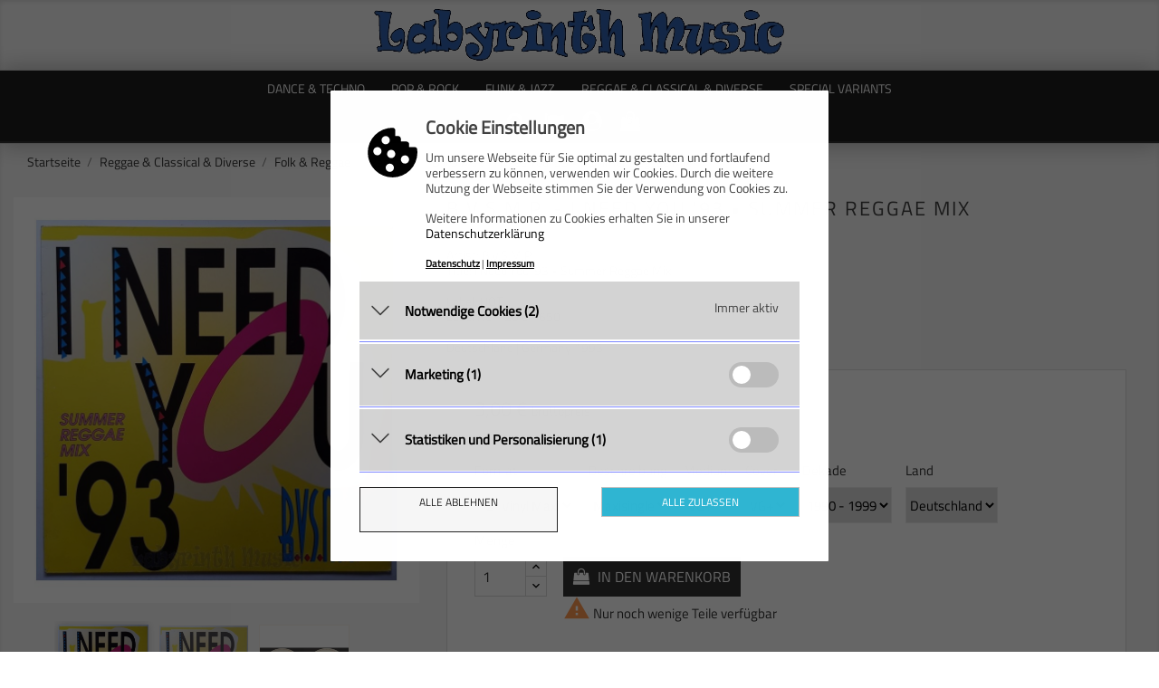

--- FILE ---
content_type: text/html; charset=utf-8
request_url: https://www.labyrinth-music.de/de/reggae/409-bvsmp-i-need-you-93-summer-reggae-mix-4003099981003.html
body_size: 22115
content:
<!doctype html>
<html lang="de">

  <head>
    
      <meta charset="utf-8">
<meta http-equiv="x-ua-compatible" content="ie=edge">


  <link rel="canonical" href="https://www.labyrinth-music.de/de/reggae/409-bvsmp-i-need-you-93-summer-reggae-mix-4003099981003.html">

  <title>B.V.S.M.P. - I Need You &#039;93 • Summer Reggae Mix • 12&quot; Vinyl Maxi - Labyrinth Music</title>
  <meta name="description" content="B.V.S.M.P. • I Need You &#039;93 • Summer Reggae Mix als 12&quot; Vinyl Maxi und weitere Reggae-Titel jetzt verfügbar bei Labyrinth Music">
  <meta name="keywords" content="B.V.S.M.P., I Need You &#039;93 • Summer Reggae Mix, HOT, Reggae, Schallplatte, Record, Vinyl, Maxi, Single, Album, LP, kaufen, order, buy, shopping, Shop, Record Store, 4003099981003">
        <link rel="canonical" href="https://www.labyrinth-music.de/de/reggae/409-bvsmp-i-need-you-93-summer-reggae-mix-4003099981003.html">
  

<meta name="viewport" content="width=device-width, initial-scale=1">

<link rel="icon" type="image/vnd.microsoft.icon" href="https://www.labyrinth-music.de/img/favicon.ico?1756721078">
<link rel="shortcut icon" type="image/x-icon" href="https://www.labyrinth-music.de/img/favicon.ico?1756721078">

    <link rel="stylesheet" href="https://www.labyrinth-music.de/themes/electronic_shop/assets/css/theme.css" type="text/css" media="all">
  <link rel="stylesheet" href="https://www.labyrinth-music.de/themes/electronic_shop/assets/css/lightbox.css" type="text/css" media="all">
  <link rel="stylesheet" href="https://www.labyrinth-music.de/modules/blockreassurance/views/dist/front.css" type="text/css" media="all">
  <link rel="stylesheet" href="https://www.labyrinth-music.de/modules/ps_searchbar/ps_searchbar.css" type="text/css" media="all">
  <link rel="stylesheet" href="https://www.labyrinth-music.de/modules/productcomments/views/css/productcomments.css" type="text/css" media="all">
  <link rel="stylesheet" href="https://www.labyrinth-music.de/modules/fancybox/views/css/fancybox.css" type="text/css" media="all">
  <link rel="stylesheet" href="https://www.labyrinth-music.de/modules/shopvote/views/css/shopvote.css" type="text/css" media="all">
  <link rel="stylesheet" href="https://www.labyrinth-music.de/modules/customtextparallax/views/css/front.css" type="text/css" media="all">
  <link rel="stylesheet" href="https://www.labyrinth-music.de/js/jquery/ui/themes/base/minified/jquery-ui.min.css" type="text/css" media="all">
  <link rel="stylesheet" href="https://www.labyrinth-music.de/js/jquery/ui/themes/base/minified/jquery.ui.theme.min.css" type="text/css" media="all">
  <link rel="stylesheet" href="https://www.labyrinth-music.de/js/jquery/plugins/growl/jquery.growl.css" type="text/css" media="all">
  <link rel="stylesheet" href="https://www.labyrinth-music.de/modules/ps_imageslider/css/homeslider.css" type="text/css" media="all">
  <link rel="stylesheet" href="https://www.labyrinth-music.de/modules/gc_cookielaw/views/dist/front.css" type="text/css" media="all">




    <script type="text/javascript" src="https://www.labyrinth-music.de/themes/electronic_shop/assets/js/jquery-1.11.0.min.js" ></script>


  <script type="text/javascript">
        var baseDir = "https:\/\/www.labyrinth-music.de\/";
        var cookielaw_ajax_link = "https:\/\/www.labyrinth-music.de\/de\/module\/gc_cookielaw\/ajax";
        var cookielaw_display_consent_by_js = true;
        var cookielaw_force_delete_cookie = false;
        var cookielaw_reload = false;
        var cookielaw_secure = true;
        var cookielaw_txt_savesettings = "Auswahl speichern";
        var fancybox_caption = 1;
        var fancybox_cover_div = ".js-qv-product-cover";
        var fancybox_gallery = 1;
        var fancybox_thumbhover = 1;
        var fancybox_thumbs = ".thumb-container img";
        var isVersionGreaterOrEqualTo177 = 1;
        var mollieSubAjaxUrl = "https:\/\/www.labyrinth-music.de\/de\/module\/mollie\/ajax";
        var prestashop = {"cart":{"products":[],"totals":{"total":{"type":"total","label":"Gesamt","amount":0,"value":"0,00\u00a0\u20ac"},"total_including_tax":{"type":"total","label":"Gesamt (inkl. MwSt.)","amount":0,"value":"0,00\u00a0\u20ac"},"total_excluding_tax":{"type":"total","label":"Gesamtpreis o. MwSt.","amount":0,"value":"0,00\u00a0\u20ac"}},"subtotals":{"products":{"type":"products","label":"Zwischensumme","amount":0,"value":"0,00\u00a0\u20ac"},"discounts":null,"shipping":{"type":"shipping","label":"Versand","amount":0,"value":""},"tax":null},"products_count":0,"summary_string":"0 Artikel","vouchers":{"allowed":1,"added":[]},"discounts":[],"minimalPurchase":5,"minimalPurchaseRequired":"Mindestbestellwert f\u00fcr diese Bestellung ist 5,00\u00a0\u20ac (Bruttopreis). Aktuell betr\u00e4gt er nur 0,00\u00a0\u20ac (Bruttopreis.)."},"currency":{"id":1,"name":"Euro","iso_code":"EUR","iso_code_num":"978","sign":"\u20ac"},"customer":{"lastname":null,"firstname":null,"email":null,"birthday":null,"newsletter":null,"newsletter_date_add":null,"optin":null,"website":null,"company":null,"siret":null,"ape":null,"is_logged":false,"gender":{"type":null,"name":null},"addresses":[]},"country":{"id_zone":"10","id_currency":"0","call_prefix":"49","iso_code":"DE","active":"1","contains_states":"0","need_identification_number":"0","need_zip_code":"1","zip_code_format":"NNNNN","display_tax_label":"1","name":"Deutschland","id":1},"language":{"name":"Deutsch (German)","iso_code":"de","locale":"de-DE","language_code":"de","active":"1","is_rtl":"0","date_format_lite":"d.m.Y","date_format_full":"d.m.Y H:i:s","id":1},"page":{"title":"","canonical":"https:\/\/www.labyrinth-music.de\/de\/reggae\/409-bvsmp-i-need-you-93-summer-reggae-mix-4003099981003.html","meta":{"title":"B.V.S.M.P. - I Need You '93 \u2022 Summer Reggae Mix \u2022 12\" Vinyl Maxi - Labyrinth Music","description":"B.V.S.M.P. \u2022 I Need You '93 \u2022 Summer Reggae Mix als 12\" Vinyl Maxi und weitere Reggae-Titel jetzt verf\u00fcgbar bei Labyrinth Music","keywords":"B.V.S.M.P., I Need You '93 \u2022 Summer Reggae Mix, HOT, Reggae, Schallplatte, Record, Vinyl, Maxi, Single, Album, LP, kaufen, order, buy, shopping, Shop, Record Store, 4003099981003","robots":"index"},"page_name":"product","body_classes":{"lang-de":true,"lang-rtl":false,"country-DE":true,"currency-EUR":true,"layout-full-width":true,"page-product":true,"tax-display-enabled":true,"page-customer-account":false,"product-id-409":true,"product-B.V.S.M.P. - I Need You '93 \u2022 Summer Reggae Mix":true,"product-id-category-9900020":true,"product-id-manufacturer-506":true,"product-id-supplier-1":true,"product-available-for-order":true},"admin_notifications":[],"password-policy":{"feedbacks":{"0":"Sehr schwach","1":"Schwach","2":"Durchschnitt","3":"Stark","4":"Sehr stark","Straight rows of keys are easy to guess":"Nebeneinander liegende Tastenreihen sind leicht zu erraten","Short keyboard patterns are easy to guess":"Kurze Tastatur-Muster sind leicht zu erraten","Use a longer keyboard pattern with more turns":"Verwenden Sie ein l\u00e4ngeres Tastatur-Muster mit mehr Zuf\u00e4llen","Repeats like \"aaa\" are easy to guess":"Wiederholungen wie \u201eaaa\u201c sind leicht zu erraten","Repeats like \"abcabcabc\" are only slightly harder to guess than \"abc\"":"Wiederholungen wie \u201eabcabcabc\u201c sind nur etwas schwerer zu erraten als \u201eabc\u201c","Sequences like abc or 6543 are easy to guess":"Zeichenfolgen wie \u201eabc\u201c oder \u201e6543\u201c sind leicht zu erraten.","Recent years are easy to guess":"Aktuelle Jahre sind leicht zu erraten","Dates are often easy to guess":"Datumsangaben sind oft leicht zu erraten","This is a top-10 common password":"Dies ist ein g\u00e4ngiges Top-10-Passwort","This is a top-100 common password":"Dies ist ein g\u00e4ngiges Top-100-Passwort","This is a very common password":"Dies ist ein sehr g\u00e4ngiges Passwort","This is similar to a commonly used password":"Dies \u00e4hnelt einem g\u00e4ngigen Passwort","A word by itself is easy to guess":"Ein einzelnes Wort ist leicht zu erraten","Names and surnames by themselves are easy to guess":"Vor- und Nachnamen sind leicht zu erraten","Common names and surnames are easy to guess":"G\u00e4ngige Vor- und Nachnamen sind leicht zu erraten","Use a few words, avoid common phrases":"Verwenden Sie mehrere W\u00f6rter, vermeiden Sie g\u00e4ngige Ausdr\u00fccke.","No need for symbols, digits, or uppercase letters":"Symbole, Ziffern oder Gro\u00dfbuchstaben sind nicht notwendig","Avoid repeated words and characters":"Vermeiden Sie Wort- und Zeichenwiederholungen","Avoid sequences":"Vermeiden Sie Sequenzen","Avoid recent years":"Vermeiden Sie aktuelle Jahreszahlen","Avoid years that are associated with you":"Vermeiden Sie Jahreszahlen, die mit Ihnen in Verbindung gebracht werden k\u00f6nnen","Avoid dates and years that are associated with you":"Vermeiden Sie Datums- und Jahresangaben, die mit Ihnen in Verbindung gebracht werden k\u00f6nnen","Capitalization doesn't help very much":"Gro\u00dfschreibung ist nicht sehr hilfreich","All-uppercase is almost as easy to guess as all-lowercase":"Gro\u00dfschreibung ist fast genau so leicht zu erraten wie Kleinschreibung","Reversed words aren't much harder to guess":"Umgekehrte W\u00f6rter sind nicht viel schwerer zu erraten","Predictable substitutions like '@' instead of 'a' don't help very much":"H\u00e4ufig verwendete Ersetzungen wie \u201e@\u201c anstelle von \u201ea\u201c sind nicht sehr zweckdienlich.","Add another word or two. Uncommon words are better.":"Erg\u00e4nzen Sie ein oder zwei W\u00f6rter. Selten gebrauchte W\u00f6rter sind besser."}}},"shop":{"name":"Labyrinth Music","logo":"https:\/\/www.labyrinth-music.de\/img\/logo-1756721078.jpg","stores_icon":"https:\/\/www.labyrinth-music.de\/img\/logo_stores.png","favicon":"https:\/\/www.labyrinth-music.de\/img\/favicon.ico"},"core_js_public_path":"\/themes\/","urls":{"base_url":"https:\/\/www.labyrinth-music.de\/","current_url":"https:\/\/www.labyrinth-music.de\/de\/reggae\/409-bvsmp-i-need-you-93-summer-reggae-mix-4003099981003.html","shop_domain_url":"https:\/\/www.labyrinth-music.de","img_ps_url":"https:\/\/www.labyrinth-music.de\/img\/","img_cat_url":"https:\/\/www.labyrinth-music.de\/img\/c\/","img_lang_url":"https:\/\/www.labyrinth-music.de\/img\/l\/","img_prod_url":"https:\/\/www.labyrinth-music.de\/img\/p\/","img_manu_url":"https:\/\/www.labyrinth-music.de\/img\/m\/","img_sup_url":"https:\/\/www.labyrinth-music.de\/img\/su\/","img_ship_url":"https:\/\/www.labyrinth-music.de\/img\/s\/","img_store_url":"https:\/\/www.labyrinth-music.de\/img\/st\/","img_col_url":"https:\/\/www.labyrinth-music.de\/img\/co\/","img_url":"https:\/\/www.labyrinth-music.de\/themes\/electronic_shop\/assets\/img\/","css_url":"https:\/\/www.labyrinth-music.de\/themes\/electronic_shop\/assets\/css\/","js_url":"https:\/\/www.labyrinth-music.de\/themes\/electronic_shop\/assets\/js\/","pic_url":"https:\/\/www.labyrinth-music.de\/upload\/","theme_assets":"https:\/\/www.labyrinth-music.de\/themes\/electronic_shop\/assets\/","theme_dir":"https:\/\/www.labyrinth-music.de\/themes\/electronic_shop\/","pages":{"address":"https:\/\/www.labyrinth-music.de\/de\/adresse","addresses":"https:\/\/www.labyrinth-music.de\/de\/adressen","authentication":"https:\/\/www.labyrinth-music.de\/de\/anmeldung","manufacturer":"https:\/\/www.labyrinth-music.de\/de\/Marken","cart":"https:\/\/www.labyrinth-music.de\/de\/warenkorb","category":"https:\/\/www.labyrinth-music.de\/de\/index.php?controller=category","cms":"https:\/\/www.labyrinth-music.de\/de\/index.php?controller=cms","contact":"https:\/\/www.labyrinth-music.de\/de\/kontakt","discount":"https:\/\/www.labyrinth-music.de\/de\/Rabatt","guest_tracking":"https:\/\/www.labyrinth-music.de\/de\/auftragsverfolgung-gast","history":"https:\/\/www.labyrinth-music.de\/de\/bestellungsverlauf","identity":"https:\/\/www.labyrinth-music.de\/de\/profil","index":"https:\/\/www.labyrinth-music.de\/de\/","my_account":"https:\/\/www.labyrinth-music.de\/de\/mein-Konto","order_confirmation":"https:\/\/www.labyrinth-music.de\/de\/bestellbestaetigung","order_detail":"https:\/\/www.labyrinth-music.de\/de\/index.php?controller=order-detail","order_follow":"https:\/\/www.labyrinth-music.de\/de\/bestellverfolgung","order":"https:\/\/www.labyrinth-music.de\/de\/Bestellung","order_return":"https:\/\/www.labyrinth-music.de\/de\/index.php?controller=order-return","order_slip":"https:\/\/www.labyrinth-music.de\/de\/bestellschein","pagenotfound":"https:\/\/www.labyrinth-music.de\/de\/seite-nicht-gefunden","password":"https:\/\/www.labyrinth-music.de\/de\/passwort-zuruecksetzen","pdf_invoice":"https:\/\/www.labyrinth-music.de\/de\/index.php?controller=pdf-invoice","pdf_order_return":"https:\/\/www.labyrinth-music.de\/de\/index.php?controller=pdf-order-return","pdf_order_slip":"https:\/\/www.labyrinth-music.de\/de\/index.php?controller=pdf-order-slip","prices_drop":"https:\/\/www.labyrinth-music.de\/de\/angebote","product":"https:\/\/www.labyrinth-music.de\/de\/index.php?controller=product","registration":"https:\/\/www.labyrinth-music.de\/de\/Registrierung","search":"https:\/\/www.labyrinth-music.de\/de\/suche","sitemap":"https:\/\/www.labyrinth-music.de\/de\/Sitemap","stores":"https:\/\/www.labyrinth-music.de\/de\/shops","supplier":"https:\/\/www.labyrinth-music.de\/de\/Lieferanten","new_products":"https:\/\/www.labyrinth-music.de\/de\/neue-artikel","brands":"https:\/\/www.labyrinth-music.de\/de\/Marken","register":"https:\/\/www.labyrinth-music.de\/de\/Registrierung","order_login":"https:\/\/www.labyrinth-music.de\/de\/Bestellung?login=1"},"alternative_langs":{"de":"https:\/\/www.labyrinth-music.de\/de\/reggae\/409-bvsmp-i-need-you-93-summer-reggae-mix-4003099981003.html","en-us":"https:\/\/www.labyrinth-music.de\/en\/reggae\/409-bvsmp-i-need-you-93-summer-reggae-mix-4003099981003.html","fr-fr":"https:\/\/www.labyrinth-music.de\/fr\/reggae\/409-bvsmp-i-need-you-93-summer-reggae-mix-4003099981003.html","it-it":"https:\/\/www.labyrinth-music.de\/it\/reggae\/409-bvsmp-i-need-you-93-summer-reggae-mix-4003099981003.html","es-es":"https:\/\/www.labyrinth-music.de\/es\/reggae\/409-bvsmp-i-need-you-93-summer-reggae-mix-4003099981003.html"},"actions":{"logout":"https:\/\/www.labyrinth-music.de\/de\/?mylogout="},"no_picture_image":{"bySize":{"small_default":{"url":"https:\/\/www.labyrinth-music.de\/img\/p\/de-default-small_default.jpg","width":98,"height":98},"cart_default":{"url":"https:\/\/www.labyrinth-music.de\/img\/p\/de-default-cart_default.jpg","width":125,"height":125},"home_default":{"url":"https:\/\/www.labyrinth-music.de\/img\/p\/de-default-home_default.jpg","width":380,"height":380},"medium_default":{"url":"https:\/\/www.labyrinth-music.de\/img\/p\/de-default-medium_default.jpg","width":452,"height":452},"large_default":{"url":"https:\/\/www.labyrinth-music.de\/img\/p\/de-default-large_default.jpg","width":900,"height":900}},"small":{"url":"https:\/\/www.labyrinth-music.de\/img\/p\/de-default-small_default.jpg","width":98,"height":98},"medium":{"url":"https:\/\/www.labyrinth-music.de\/img\/p\/de-default-home_default.jpg","width":380,"height":380},"large":{"url":"https:\/\/www.labyrinth-music.de\/img\/p\/de-default-large_default.jpg","width":900,"height":900},"legend":""}},"configuration":{"display_taxes_label":true,"display_prices_tax_incl":false,"is_catalog":false,"show_prices":true,"opt_in":{"partner":false},"quantity_discount":{"type":"discount","label":"Rabatt auf St\u00fcckzahl"},"voucher_enabled":1,"return_enabled":0},"field_required":[],"breadcrumb":{"links":[{"title":"Startseite","url":"https:\/\/www.labyrinth-music.de\/de\/"},{"title":"Reggae & Classical & Diverse","url":"https:\/\/www.labyrinth-music.de\/de\/6-reggae-classical-diverse"},{"title":"Folk & Reggae","url":"https:\/\/www.labyrinth-music.de\/de\/16-folk-reggae"},{"title":"Reggae","url":"https:\/\/www.labyrinth-music.de\/de\/9900020-reggae"},{"title":"B.V.S.M.P. - I Need You '93 \u2022 Summer Reggae Mix","url":"https:\/\/www.labyrinth-music.de\/de\/reggae\/409-bvsmp-i-need-you-93-summer-reggae-mix-4003099981003.html"}],"count":5},"link":{"protocol_link":"https:\/\/","protocol_content":"https:\/\/"},"time":1769010450,"static_token":"aa820a5c80a3e312e6acfeb552d6523a","token":"1ced7e4c6c3d7db988bb56115e0fc86e","debug":false};
        var psemailsubscription_subscription = "https:\/\/www.labyrinth-music.de\/de\/module\/ps_emailsubscription\/subscription";
        var psr_icon_color = "#F19D76";
      </script>



  <style type="text/css">
	
			#GcCookieBox .wrapper {
			border-radius: 1px;
		}
				#GcCookieBox .wrapper.advanced, #GcCookieBox .wrapper.compact-view {
			max-width: 550px;
		}
					#GcCookieBox .consent-element-header,
		#GcCookieBox .consent-item,
		#GcCookieBox .cookie-box-advanced table,
		#GcCookieBox .cookie-box-advanced table td,
		#GcCookieBox .cookie-box-advanced table th {
			background-color: #d3d3d3;
		}
				#GcCookieBox .consent-item {
			padding: 10px;
		}
				#GcCookieBox .consent-category-separator {
			border-color: #7c86ff;
		}
				#GcCookieBox label.consent-btn-switch input:checked + .consent-slider {
			background-color: #000000;
		}
				#GcCookieBox .compact-view .accept-button-row .btn.btn-primary,
		#GcCookieBox .accept-button .btn.btn-primary {
			background-color: #2fb5d2;
			color: #ffffff;
			border-color: ;
		}
				#GcCookieBox .compact-view .accept-button-row .btn.btn-secondary,
		#GcCookieBox .accept-button .btn.btn-secondary {
			background-color: #f6f6f6;
			color: #232323;
			border-color: ;
		}
		</style>
<script type="text/javascript">
	var zoom_type = 'inner';
	var zoom_fade_in = 500;
    var zoom_fade_out = 500;
	var zoom_cursor_type = 'zoom-in';
		    var zoom_window_pos = 1;
		var zoom_scroll = false;
	var zoom_easing = true;
	var zoom_tint = false;
	var zoom_tint_color = '#333';
	var zoom_tint_opacity = 0.4;
    var zoom_lens_shape = 'round';
    var zoom_lens_size  = 345;
</script>
<script type="text/javascript">

	function restartElevateZoom(){
		$(".zoomContainer").remove();
		applyElevateZoom();
	}

</script>


    
  <meta property="og:type" content="product">
  <meta property="og:url" content="https://www.labyrinth-music.de/de/reggae/409-bvsmp-i-need-you-93-summer-reggae-mix-4003099981003.html">
  <meta property="og:title" content="B.V.S.M.P. - I Need You &#039;93 • Summer Reggae Mix • 12&quot; Vinyl Maxi - Labyrinth Music">
  <meta property="og:site_name" content="Labyrinth Music">
  <meta property="og:description" content="B.V.S.M.P. • I Need You &#039;93 • Summer Reggae Mix als 12&quot; Vinyl Maxi und weitere Reggae-Titel jetzt verfügbar bei Labyrinth Music">
  <meta property="og:image" content="https://www.labyrinth-music.de/862-large_default/bvsmp-i-need-you-93-summer-reggae-mix.jpg">
  <meta property="product:pretax_price:amount" content="3">
  <meta property="product:pretax_price:currency" content="EUR">
  <meta property="product:price:amount" content="3">
  <meta property="product:price:currency" content="EUR">
    <meta property="product:weight:value" content="0.250000">
  <meta property="product:weight:units" content="kg">
  
  </head>

  <body id="product" class="lang-de country-de currency-eur layout-full-width page-product tax-display-enabled product-id-409 product-b-v-s-m-p-i-need-you--93-summer-reggae-mix product-id-category-9900020 product-id-manufacturer-506 product-id-supplier-1 product-available-for-order">

    
      
    

    <main>
      
              

      <header id="header">
        
          

  <div class="header-top">
    <div class="container">
	        <div class="hidden-sm-down" id="_desktop_logo">
          <a href="https://www.labyrinth-music.de/">
            <img class="logo img-responsive" src="https://www.labyrinth-music.de/img/logo-1756721078.jpg" alt="Labyrinth Music">
          </a>
        </div>
       <div class="row">
	   <div class="tlo_menu"></div>
         <div class="tlo_belka"></div>  
		 <div class="belka">
		 <div class="lewabelka col-xs-12" style="padding: 0px;">
		 
		 <div class="menu_and_logo">

        <div class="col-md-10 col-sm-12 position-static">
          <div class="row">
            
<div class="menu col-lg-12 js-top-menu position-static hidden-md-down" id="_desktop_top_menu">
	
          <ul class="top-menu" id="top-menu" data-depth="0">
                    <li class="category" id="category-3">
                          <a
                class="dropdown-item"
                href="https://www.labyrinth-music.de/de/3-dance-techno" data-depth="0"
                              >
                                                                      <span class="pull-xs-right hidden-md-up">
                    <span data-target="#top_sub_menu_72658" data-toggle="collapse" class="navbar-toggler collapse-icons">
                      <i class="material-icons add">&#xE313;</i>
                      <i class="material-icons remove">&#xE316;</i>
                    </span>
                  </span>
                                Dance &amp; Techno
              </a>
                            <div  class="popover sub-menu js-sub-menu collapse" id="top_sub_menu_72658">
                
          <ul class="top-menu"  data-depth="1">
                    <li class="category" id="category-8">
                          <a
                class="dropdown-item dropdown-submenu"
                href="https://www.labyrinth-music.de/de/8-disco-dance" data-depth="1"
                              >
                                                                      <span class="pull-xs-right hidden-md-up">
                    <span data-target="#top_sub_menu_69331" data-toggle="collapse" class="navbar-toggler collapse-icons">
                      <i class="material-icons add">&#xE313;</i>
                      <i class="material-icons remove">&#xE316;</i>
                    </span>
                  </span>
                                Disco &amp; Dance
              </a>
                            <div  class="collapse" id="top_sub_menu_69331">
                
          <ul class="top-menu"  data-depth="2">
                    <li class="category" id="category-9900040">
                          <a
                class="dropdown-item"
                href="https://www.labyrinth-music.de/de/9900040-breakbeat" data-depth="2"
                              >
                                Breakbeat
              </a>
                          </li>
                    <li class="category" id="category-9900065">
                          <a
                class="dropdown-item"
                href="https://www.labyrinth-music.de/de/9900065-dance" data-depth="2"
                              >
                                Dance
              </a>
                          </li>
                    <li class="category" id="category-9900003">
                          <a
                class="dropdown-item"
                href="https://www.labyrinth-music.de/de/9900003-disco" data-depth="2"
                              >
                                Disco
              </a>
                          </li>
                    <li class="category" id="category-9900026">
                          <a
                class="dropdown-item"
                href="https://www.labyrinth-music.de/de/9900026-downtempo" data-depth="2"
                              >
                                Downtempo
              </a>
                          </li>
                    <li class="category" id="category-9900005">
                          <a
                class="dropdown-item"
                href="https://www.labyrinth-music.de/de/9900005-hi-nrg" data-depth="2"
                              >
                                Hi NRG
              </a>
                          </li>
                    <li class="category" id="category-9900007">
                          <a
                class="dropdown-item"
                href="https://www.labyrinth-music.de/de/9900007-italo-dance" data-depth="2"
                              >
                                Italo Dance
              </a>
                          </li>
                    <li class="category" id="category-9900001">
                          <a
                class="dropdown-item"
                href="https://www.labyrinth-music.de/de/9900001-italo-disco" data-depth="2"
                              >
                                Italo Disco
              </a>
                          </li>
                    <li class="category" id="category-9900073">
                          <a
                class="dropdown-item"
                href="https://www.labyrinth-music.de/de/9900073-leftfield-experimental" data-depth="2"
                              >
                                Leftfield &amp; Experimental
              </a>
                          </li>
                    <li class="category" id="category-9900034">
                          <a
                class="dropdown-item"
                href="https://www.labyrinth-music.de/de/9900034-new-beat" data-depth="2"
                              >
                                New Beat
              </a>
                          </li>
                    <li class="category" id="category-9900075">
                          <a
                class="dropdown-item"
                href="https://www.labyrinth-music.de/de/9900075-nu-disco" data-depth="2"
                              >
                                Nu-Disco
              </a>
                          </li>
              </ul>
    
              				  </div>
                          </li>
                    <li class="category" id="category-9">
                          <a
                class="dropdown-item dropdown-submenu"
                href="https://www.labyrinth-music.de/de/9-house-techno" data-depth="1"
                              >
                                                                      <span class="pull-xs-right hidden-md-up">
                    <span data-target="#top_sub_menu_30266" data-toggle="collapse" class="navbar-toggler collapse-icons">
                      <i class="material-icons add">&#xE313;</i>
                      <i class="material-icons remove">&#xE316;</i>
                    </span>
                  </span>
                                House &amp; Techno
              </a>
                            <div  class="collapse" id="top_sub_menu_30266">
                
          <ul class="top-menu"  data-depth="2">
                    <li class="category" id="category-9900055">
                          <a
                class="dropdown-item"
                href="https://www.labyrinth-music.de/de/9900055-acid-house" data-depth="2"
                              >
                                Acid House
              </a>
                          </li>
                    <li class="category" id="category-9900062">
                          <a
                class="dropdown-item"
                href="https://www.labyrinth-music.de/de/9900062-deep-house" data-depth="2"
                              >
                                Deep House
              </a>
                          </li>
                    <li class="category" id="category-9900038">
                          <a
                class="dropdown-item"
                href="https://www.labyrinth-music.de/de/9900038-drum-n-bass" data-depth="2"
                              >
                                Drum &#039;n Bass
              </a>
                          </li>
                    <li class="category" id="category-9900033">
                          <a
                class="dropdown-item"
                href="https://www.labyrinth-music.de/de/9900033-electro" data-depth="2"
                              >
                                Electro
              </a>
                          </li>
                    <li class="category" id="category-9900057">
                          <a
                class="dropdown-item"
                href="https://www.labyrinth-music.de/de/9900057-euro-house" data-depth="2"
                              >
                                Euro House
              </a>
                          </li>
                    <li class="category" id="category-9900054">
                          <a
                class="dropdown-item"
                href="https://www.labyrinth-music.de/de/9900054-garage-house" data-depth="2"
                              >
                                Garage House
              </a>
                          </li>
                    <li class="category" id="category-9900029">
                          <a
                class="dropdown-item"
                href="https://www.labyrinth-music.de/de/9900029-hardcore-gabber" data-depth="2"
                              >
                                Hardcore &amp; Gabber
              </a>
                          </li>
                    <li class="category" id="category-9900008">
                          <a
                class="dropdown-item"
                href="https://www.labyrinth-music.de/de/9900008-house" data-depth="2"
                              >
                                House
              </a>
                          </li>
                    <li class="category" id="category-9900064">
                          <a
                class="dropdown-item"
                href="https://www.labyrinth-music.de/de/9900064-industrial" data-depth="2"
                              >
                                Industrial
              </a>
                          </li>
                    <li class="category" id="category-9900006">
                          <a
                class="dropdown-item"
                href="https://www.labyrinth-music.de/de/9900006-italo-house" data-depth="2"
                              >
                                Italo House
              </a>
                          </li>
                    <li class="category" id="category-9900046">
                          <a
                class="dropdown-item"
                href="https://www.labyrinth-music.de/de/9900046-progressive-house" data-depth="2"
                              >
                                Progressive House
              </a>
                          </li>
                    <li class="category" id="category-9900004">
                          <a
                class="dropdown-item"
                href="https://www.labyrinth-music.de/de/9900004-techno" data-depth="2"
                              >
                                Techno
              </a>
                          </li>
                    <li class="category" id="category-9900035">
                          <a
                class="dropdown-item"
                href="https://www.labyrinth-music.de/de/9900035-trance-ambient" data-depth="2"
                              >
                                Trance &amp; Ambient
              </a>
                          </li>
              </ul>
    
              				  </div>
                          </li>
                    <li class="category" id="category-10">
                          <a
                class="dropdown-item dropdown-submenu"
                href="https://www.labyrinth-music.de/de/10-new-wave-punk" data-depth="1"
                              >
                                                                      <span class="pull-xs-right hidden-md-up">
                    <span data-target="#top_sub_menu_44459" data-toggle="collapse" class="navbar-toggler collapse-icons">
                      <i class="material-icons add">&#xE313;</i>
                      <i class="material-icons remove">&#xE316;</i>
                    </span>
                  </span>
                                New Wave &amp; Punk
              </a>
                            <div  class="collapse" id="top_sub_menu_44459">
                
          <ul class="top-menu"  data-depth="2">
                    <li class="category" id="category-9900067">
                          <a
                class="dropdown-item"
                href="https://www.labyrinth-music.de/de/9900067-ebm" data-depth="2"
                              >
                                EBM
              </a>
                          </li>
                    <li class="category" id="category-9900060">
                          <a
                class="dropdown-item"
                href="https://www.labyrinth-music.de/de/9900060-ndw" data-depth="2"
                              >
                                NDW
              </a>
                          </li>
                    <li class="category" id="category-9900025">
                          <a
                class="dropdown-item"
                href="https://www.labyrinth-music.de/de/9900025-new-wave" data-depth="2"
                              >
                                New Wave
              </a>
                          </li>
                    <li class="category" id="category-9900066">
                          <a
                class="dropdown-item"
                href="https://www.labyrinth-music.de/de/9900066-punk" data-depth="2"
                              >
                                Punk
              </a>
                          </li>
              </ul>
    
              				  </div>
                          </li>
              </ul>
    
              						<div class="banerek_menus">
					  						<div class="banerek_menu">
							<img src="https://www.labyrinth-music.de/img/c/3-0_thumb.jpg" alt="" />
						</div>
					  					</div>
							  </div>
                          </li>
                    <li class="category" id="category-4">
                          <a
                class="dropdown-item"
                href="https://www.labyrinth-music.de/de/4-pop-rock" data-depth="0"
                              >
                                                                      <span class="pull-xs-right hidden-md-up">
                    <span data-target="#top_sub_menu_34741" data-toggle="collapse" class="navbar-toggler collapse-icons">
                      <i class="material-icons add">&#xE313;</i>
                      <i class="material-icons remove">&#xE316;</i>
                    </span>
                  </span>
                                Pop &amp; Rock
              </a>
                            <div  class="popover sub-menu js-sub-menu collapse" id="top_sub_menu_34741">
                
          <ul class="top-menu"  data-depth="1">
                    <li class="category" id="category-11">
                          <a
                class="dropdown-item dropdown-submenu"
                href="https://www.labyrinth-music.de/de/11--pop-" data-depth="1"
                              >
                                                                      <span class="pull-xs-right hidden-md-up">
                    <span data-target="#top_sub_menu_63278" data-toggle="collapse" class="navbar-toggler collapse-icons">
                      <i class="material-icons add">&#xE313;</i>
                      <i class="material-icons remove">&#xE316;</i>
                    </span>
                  </span>
                                - Pop -
              </a>
                            <div  class="collapse" id="top_sub_menu_63278">
                
          <ul class="top-menu"  data-depth="2">
                    <li class="category" id="category-9900022">
                          <a
                class="dropdown-item"
                href="https://www.labyrinth-music.de/de/9900022-ballad" data-depth="2"
                              >
                                Ballad
              </a>
                          </li>
                    <li class="category" id="category-9900013">
                          <a
                class="dropdown-item"
                href="https://www.labyrinth-music.de/de/9900013-pop" data-depth="2"
                              >
                                Pop
              </a>
                          </li>
                    <li class="category" id="category-9900030">
                          <a
                class="dropdown-item"
                href="https://www.labyrinth-music.de/de/9900030-pop-rock" data-depth="2"
                              >
                                Pop Rock
              </a>
                          </li>
                    <li class="category" id="category-9900021">
                          <a
                class="dropdown-item"
                href="https://www.labyrinth-music.de/de/9900021-schlager" data-depth="2"
                              >
                                Schlager
              </a>
                          </li>
                    <li class="category" id="category-9900027">
                          <a
                class="dropdown-item"
                href="https://www.labyrinth-music.de/de/9900027-synth-pop" data-depth="2"
                              >
                                Synth-Pop
              </a>
                          </li>
              </ul>
    
              				  </div>
                          </li>
                    <li class="category" id="category-12">
                          <a
                class="dropdown-item dropdown-submenu"
                href="https://www.labyrinth-music.de/de/12--rock-" data-depth="1"
                              >
                                                                      <span class="pull-xs-right hidden-md-up">
                    <span data-target="#top_sub_menu_83780" data-toggle="collapse" class="navbar-toggler collapse-icons">
                      <i class="material-icons add">&#xE313;</i>
                      <i class="material-icons remove">&#xE316;</i>
                    </span>
                  </span>
                                - Rock -
              </a>
                            <div  class="collapse" id="top_sub_menu_83780">
                
          <ul class="top-menu"  data-depth="2">
                    <li class="category" id="category-9900061">
                          <a
                class="dropdown-item"
                href="https://www.labyrinth-music.de/de/9900061-beat" data-depth="2"
                              >
                                Beat
              </a>
                          </li>
                    <li class="category" id="category-9900071">
                          <a
                class="dropdown-item"
                href="https://www.labyrinth-music.de/de/9900071-blues-rock" data-depth="2"
                              >
                                Blues Rock
              </a>
                          </li>
                    <li class="category" id="category-9900044">
                          <a
                class="dropdown-item"
                href="https://www.labyrinth-music.de/de/9900044-classic-rock" data-depth="2"
                              >
                                Classic Rock
              </a>
                          </li>
                    <li class="category" id="category-9900058">
                          <a
                class="dropdown-item"
                href="https://www.labyrinth-music.de/de/9900058-death-metal" data-depth="2"
                              >
                                Death Metal
              </a>
                          </li>
                    <li class="category" id="category-9900051">
                          <a
                class="dropdown-item"
                href="https://www.labyrinth-music.de/de/9900051-folk-country-rock" data-depth="2"
                              >
                                Folk &amp; Country Rock
              </a>
                          </li>
                    <li class="category" id="category-9900074">
                          <a
                class="dropdown-item"
                href="https://www.labyrinth-music.de/de/9900074-glam-rock" data-depth="2"
                              >
                                Glam Rock
              </a>
                          </li>
                    <li class="category" id="category-9900048">
                          <a
                class="dropdown-item"
                href="https://www.labyrinth-music.de/de/9900048-hard-rock" data-depth="2"
                              >
                                Hard Rock
              </a>
                          </li>
                    <li class="category" id="category-9900037">
                          <a
                class="dropdown-item"
                href="https://www.labyrinth-music.de/de/9900037-heavy-metal" data-depth="2"
                              >
                                Heavy Metal
              </a>
                          </li>
                    <li class="category" id="category-9900197">
                          <a
                class="dropdown-item"
                href="https://www.labyrinth-music.de/de/9900197-jazz-rock" data-depth="2"
                              >
                                Jazz-Rock
              </a>
                          </li>
                    <li class="category" id="category-9900031">
                          <a
                class="dropdown-item"
                href="https://www.labyrinth-music.de/de/9900031-krautrock" data-depth="2"
                              >
                                Krautrock
              </a>
                          </li>
                    <li class="category" id="category-9900049">
                          <a
                class="dropdown-item"
                href="https://www.labyrinth-music.de/de/9900049-progressive-rock" data-depth="2"
                              >
                                Progressive Rock
              </a>
                          </li>
                    <li class="category" id="category-9900053">
                          <a
                class="dropdown-item"
                href="https://www.labyrinth-music.de/de/9900053-psychedelic-rock" data-depth="2"
                              >
                                Psychedelic Rock
              </a>
                          </li>
                    <li class="category" id="category-9900009">
                          <a
                class="dropdown-item"
                href="https://www.labyrinth-music.de/de/9900009-rock" data-depth="2"
                              >
                                Rock
              </a>
                          </li>
                    <li class="category" id="category-9900024">
                          <a
                class="dropdown-item"
                href="https://www.labyrinth-music.de/de/9900024-rock-roll" data-depth="2"
                              >
                                Rock &amp; Roll
              </a>
                          </li>
                    <li class="category" id="category-9900195">
                          <a
                class="dropdown-item"
                href="https://www.labyrinth-music.de/de/9900195-rockabilly" data-depth="2"
                              >
                                Rockabilly
              </a>
                          </li>
                    <li class="category" id="category-9900032">
                          <a
                class="dropdown-item"
                href="https://www.labyrinth-music.de/de/9900032-soft-rock" data-depth="2"
                              >
                                Soft Rock
              </a>
                          </li>
                    <li class="category" id="category-9900043">
                          <a
                class="dropdown-item"
                href="https://www.labyrinth-music.de/de/9900043-symphonic-rock" data-depth="2"
                              >
                                Symphonic Rock
              </a>
                          </li>
              </ul>
    
              				  </div>
                          </li>
                    <li class="category" id="category-13">
                          <a
                class="dropdown-item dropdown-submenu"
                href="https://www.labyrinth-music.de/de/13-alternative" data-depth="1"
                              >
                                                                      <span class="pull-xs-right hidden-md-up">
                    <span data-target="#top_sub_menu_3041" data-toggle="collapse" class="navbar-toggler collapse-icons">
                      <i class="material-icons add">&#xE313;</i>
                      <i class="material-icons remove">&#xE316;</i>
                    </span>
                  </span>
                                Alternative
              </a>
                            <div  class="collapse" id="top_sub_menu_3041">
                
          <ul class="top-menu"  data-depth="2">
                    <li class="category" id="category-9900194">
                          <a
                class="dropdown-item"
                href="https://www.labyrinth-music.de/de/9900194-alternative-rock" data-depth="2"
                              >
                                Alternative Rock
              </a>
                          </li>
                    <li class="category" id="category-9900041">
                          <a
                class="dropdown-item"
                href="https://www.labyrinth-music.de/de/9900041-gothic-rock" data-depth="2"
                              >
                                Gothic Rock
              </a>
                          </li>
                    <li class="category" id="category-9900193">
                          <a
                class="dropdown-item"
                href="https://www.labyrinth-music.de/de/9900193-grunge" data-depth="2"
                              >
                                Grunge
              </a>
                          </li>
                    <li class="category" id="category-9900042">
                          <a
                class="dropdown-item"
                href="https://www.labyrinth-music.de/de/9900042-indie-rock" data-depth="2"
                              >
                                Indie Rock
              </a>
                          </li>
              </ul>
    
              				  </div>
                          </li>
              </ul>
    
              						<div class="banerek_menus">
					  						<div class="banerek_menu">
							<img src="https://www.labyrinth-music.de/img/c/4-0_thumb.jpg" alt="" />
						</div>
					  					</div>
							  </div>
                          </li>
                    <li class="category" id="category-5">
                          <a
                class="dropdown-item"
                href="https://www.labyrinth-music.de/de/5-funk-jazz" data-depth="0"
                              >
                                                                      <span class="pull-xs-right hidden-md-up">
                    <span data-target="#top_sub_menu_68235" data-toggle="collapse" class="navbar-toggler collapse-icons">
                      <i class="material-icons add">&#xE313;</i>
                      <i class="material-icons remove">&#xE316;</i>
                    </span>
                  </span>
                                Funk &amp; Jazz
              </a>
                            <div  class="popover sub-menu js-sub-menu collapse" id="top_sub_menu_68235">
                
          <ul class="top-menu"  data-depth="1">
                    <li class="category" id="category-14">
                          <a
                class="dropdown-item dropdown-submenu"
                href="https://www.labyrinth-music.de/de/14-funk-rap" data-depth="1"
                              >
                                                                      <span class="pull-xs-right hidden-md-up">
                    <span data-target="#top_sub_menu_22725" data-toggle="collapse" class="navbar-toggler collapse-icons">
                      <i class="material-icons add">&#xE313;</i>
                      <i class="material-icons remove">&#xE316;</i>
                    </span>
                  </span>
                                Funk &amp; Rap
              </a>
                            <div  class="collapse" id="top_sub_menu_22725">
                
          <ul class="top-menu"  data-depth="2">
                    <li class="category" id="category-9900015">
                          <a
                class="dropdown-item"
                href="https://www.labyrinth-music.de/de/9900015-funk-soul" data-depth="2"
                              >
                                Funk &amp; Soul
              </a>
                          </li>
                    <li class="category" id="category-9900011">
                          <a
                class="dropdown-item"
                href="https://www.labyrinth-music.de/de/9900011-rap-hip-hop" data-depth="2"
                              >
                                Rap &amp; Hip Hop
              </a>
                          </li>
                    <li class="category" id="category-9900039">
                          <a
                class="dropdown-item"
                href="https://www.labyrinth-music.de/de/9900039-rnb" data-depth="2"
                              >
                                RnB
              </a>
                          </li>
              </ul>
    
              				  </div>
                          </li>
                    <li class="category" id="category-15">
                          <a
                class="dropdown-item dropdown-submenu"
                href="https://www.labyrinth-music.de/de/15-jazz-blues" data-depth="1"
                              >
                                                                      <span class="pull-xs-right hidden-md-up">
                    <span data-target="#top_sub_menu_85056" data-toggle="collapse" class="navbar-toggler collapse-icons">
                      <i class="material-icons add">&#xE313;</i>
                      <i class="material-icons remove">&#xE316;</i>
                    </span>
                  </span>
                                Jazz &amp; Blues
              </a>
                            <div  class="collapse" id="top_sub_menu_85056">
                
          <ul class="top-menu"  data-depth="2">
                    <li class="category" id="category-9900028">
                          <a
                class="dropdown-item"
                href="https://www.labyrinth-music.de/de/9900028-acid-jazz" data-depth="2"
                              >
                                Acid Jazz
              </a>
                          </li>
                    <li class="category" id="category-9900201">
                          <a
                class="dropdown-item"
                href="https://www.labyrinth-music.de/de/9900201-afro-cuban-afrobeat" data-depth="2"
                              >
                                Afro-Cuban • Afrobeat
              </a>
                          </li>
                    <li class="category" id="category-9900017">
                          <a
                class="dropdown-item"
                href="https://www.labyrinth-music.de/de/9900017-blues" data-depth="2"
                              >
                                Blues
              </a>
                          </li>
                    <li class="category" id="category-9900188">
                          <a
                class="dropdown-item"
                href="https://www.labyrinth-music.de/de/9900188-big-band" data-depth="2"
                              >
                                Big Band
              </a>
                          </li>
                    <li class="category" id="category-9900199">
                          <a
                class="dropdown-item"
                href="https://www.labyrinth-music.de/de/9900199-boogie-woogie" data-depth="2"
                              >
                                Boogie Woogie
              </a>
                          </li>
                    <li class="category" id="category-9900187">
                          <a
                class="dropdown-item"
                href="https://www.labyrinth-music.de/de/9900187-bop" data-depth="2"
                              >
                                Bop
              </a>
                          </li>
                    <li class="category" id="category-9900079">
                          <a
                class="dropdown-item"
                href="https://www.labyrinth-music.de/de/9900079-contemporary-jazz" data-depth="2"
                              >
                                Contemporary Jazz
              </a>
                          </li>
                    <li class="category" id="category-9900047">
                          <a
                class="dropdown-item"
                href="https://www.labyrinth-music.de/de/9900047-dixieland" data-depth="2"
                              >
                                Dixieland
              </a>
                          </li>
                    <li class="category" id="category-9900198">
                          <a
                class="dropdown-item"
                href="https://www.labyrinth-music.de/de/9900198-fusion" data-depth="2"
                              >
                                Fusion
              </a>
                          </li>
                    <li class="category" id="category-9900078">
                          <a
                class="dropdown-item"
                href="https://www.labyrinth-music.de/de/9900078-future-jazz" data-depth="2"
                              >
                                Future Jazz
              </a>
                          </li>
                    <li class="category" id="category-9900191">
                          <a
                class="dropdown-item"
                href="https://www.labyrinth-music.de/de/9900191-gospel" data-depth="2"
                              >
                                Gospel
              </a>
                          </li>
                    <li class="category" id="category-9900076">
                          <a
                class="dropdown-item"
                href="https://www.labyrinth-music.de/de/9900076-hard-bop" data-depth="2"
                              >
                                Hard Bop
              </a>
                          </li>
                    <li class="category" id="category-9900012">
                          <a
                class="dropdown-item"
                href="https://www.labyrinth-music.de/de/9900012-jazz" data-depth="2"
                              >
                                Jazz
              </a>
                          </li>
                    <li class="category" id="category-9900200">
                          <a
                class="dropdown-item"
                href="https://www.labyrinth-music.de/de/9900200-piano-blues" data-depth="2"
                              >
                                Piano Blues
              </a>
                          </li>
                    <li class="category" id="category-9900186">
                          <a
                class="dropdown-item"
                href="https://www.labyrinth-music.de/de/9900186-post-bop" data-depth="2"
                              >
                                Post Bop
              </a>
                          </li>
                    <li class="category" id="category-9900202">
                          <a
                class="dropdown-item"
                href="https://www.labyrinth-music.de/de/9900202-swing" data-depth="2"
                              >
                                Swing
              </a>
                          </li>
              </ul>
    
              				  </div>
                          </li>
              </ul>
    
              						<div class="banerek_menus">
					  						<div class="banerek_menu">
							<img src="https://www.labyrinth-music.de/img/c/5-0_thumb.jpg" alt="" />
						</div>
					  					</div>
							  </div>
                          </li>
                    <li class="category" id="category-6">
                          <a
                class="dropdown-item"
                href="https://www.labyrinth-music.de/de/6-reggae-classical-diverse" data-depth="0"
                              >
                                                                      <span class="pull-xs-right hidden-md-up">
                    <span data-target="#top_sub_menu_73947" data-toggle="collapse" class="navbar-toggler collapse-icons">
                      <i class="material-icons add">&#xE313;</i>
                      <i class="material-icons remove">&#xE316;</i>
                    </span>
                  </span>
                                Reggae &amp; Classical &amp; Diverse
              </a>
                            <div  class="popover sub-menu js-sub-menu collapse" id="top_sub_menu_73947">
                
          <ul class="top-menu"  data-depth="1">
                    <li class="category" id="category-16">
                          <a
                class="dropdown-item dropdown-submenu"
                href="https://www.labyrinth-music.de/de/16-folk-reggae" data-depth="1"
                              >
                                                                      <span class="pull-xs-right hidden-md-up">
                    <span data-target="#top_sub_menu_5768" data-toggle="collapse" class="navbar-toggler collapse-icons">
                      <i class="material-icons add">&#xE313;</i>
                      <i class="material-icons remove">&#xE316;</i>
                    </span>
                  </span>
                                Folk &amp; Reggae
              </a>
                            <div  class="collapse" id="top_sub_menu_5768">
                
          <ul class="top-menu"  data-depth="2">
                    <li class="category" id="category-9900063">
                          <a
                class="dropdown-item"
                href="https://www.labyrinth-music.de/de/9900063-chanson" data-depth="2"
                              >
                                Chanson
              </a>
                          </li>
                    <li class="category" id="category-9900019">
                          <a
                class="dropdown-item"
                href="https://www.labyrinth-music.de/de/9900019-folk-world-country" data-depth="2"
                              >
                                Folk &amp; World &amp; Country
              </a>
                          </li>
                    <li class="category" id="category-9900023">
                          <a
                class="dropdown-item"
                href="https://www.labyrinth-music.de/de/9900023-latin" data-depth="2"
                              >
                                Latin
              </a>
                          </li>
                    <li class="category" id="category-9900020">
                          <a
                class="dropdown-item"
                href="https://www.labyrinth-music.de/de/9900020-reggae" data-depth="2"
                              >
                                Reggae
              </a>
                          </li>
              </ul>
    
              				  </div>
                          </li>
                    <li class="category" id="category-17">
                          <a
                class="dropdown-item dropdown-submenu"
                href="https://www.labyrinth-music.de/de/17-classical" data-depth="1"
                              >
                                                                      <span class="pull-xs-right hidden-md-up">
                    <span data-target="#top_sub_menu_59853" data-toggle="collapse" class="navbar-toggler collapse-icons">
                      <i class="material-icons add">&#xE313;</i>
                      <i class="material-icons remove">&#xE316;</i>
                    </span>
                  </span>
                                Classical
              </a>
                            <div  class="collapse" id="top_sub_menu_59853">
                
          <ul class="top-menu"  data-depth="2">
                    <li class="category" id="category-9900069">
                          <a
                class="dropdown-item"
                href="https://www.labyrinth-music.de/de/9900069-baroque" data-depth="2"
                              >
                                Baroque
              </a>
                          </li>
                    <li class="category" id="category-9900068">
                          <a
                class="dropdown-item"
                href="https://www.labyrinth-music.de/de/9900068-modern" data-depth="2"
                              >
                                Modern
              </a>
                          </li>
                    <li class="category" id="category-9900072">
                          <a
                class="dropdown-item"
                href="https://www.labyrinth-music.de/de/9900072-opera" data-depth="2"
                              >
                                Opera
              </a>
                          </li>
                    <li class="category" id="category-9900192">
                          <a
                class="dropdown-item"
                href="https://www.labyrinth-music.de/de/9900192-religious" data-depth="2"
                              >
                                Religious
              </a>
                          </li>
                    <li class="category" id="category-9900189">
                          <a
                class="dropdown-item"
                href="https://www.labyrinth-music.de/de/9900189-renaissance" data-depth="2"
                              >
                                Renaissance
              </a>
                          </li>
                    <li class="category" id="category-9900070">
                          <a
                class="dropdown-item"
                href="https://www.labyrinth-music.de/de/9900070-romantic" data-depth="2"
                              >
                                Romantic
              </a>
                          </li>
              </ul>
    
              				  </div>
                          </li>
                    <li class="category" id="category-18">
                          <a
                class="dropdown-item dropdown-submenu"
                href="https://www.labyrinth-music.de/de/18-others" data-depth="1"
                              >
                                                                      <span class="pull-xs-right hidden-md-up">
                    <span data-target="#top_sub_menu_13608" data-toggle="collapse" class="navbar-toggler collapse-icons">
                      <i class="material-icons add">&#xE313;</i>
                      <i class="material-icons remove">&#xE316;</i>
                    </span>
                  </span>
                                Others
              </a>
                            <div  class="collapse" id="top_sub_menu_13608">
                
          <ul class="top-menu"  data-depth="2">
                    <li class="category" id="category-9900052">
                          <a
                class="dropdown-item"
                href="https://www.labyrinth-music.de/de/9900052-children" data-depth="2"
                              >
                                Children
              </a>
                          </li>
                    <li class="category" id="category-9900059">
                          <a
                class="dropdown-item"
                href="https://www.labyrinth-music.de/de/9900059-comedy" data-depth="2"
                              >
                                Comedy
              </a>
                          </li>
                    <li class="category" id="category-9900196">
                          <a
                class="dropdown-item"
                href="https://www.labyrinth-music.de/de/9900196-education" data-depth="2"
                              >
                                Education
              </a>
                          </li>
                    <li class="category" id="category-9900077">
                          <a
                class="dropdown-item"
                href="https://www.labyrinth-music.de/de/9900077-sounds-effects" data-depth="2"
                              >
                                Sounds &amp; Effects
              </a>
                          </li>
                    <li class="category" id="category-9900014">
                          <a
                class="dropdown-item"
                href="https://www.labyrinth-music.de/de/9900014-soundtrack" data-depth="2"
                              >
                                Soundtrack
              </a>
                          </li>
                    <li class="category" id="category-9900016">
                          <a
                class="dropdown-item"
                href="https://www.labyrinth-music.de/de/9900016-spoken-word" data-depth="2"
                              >
                                Spoken Word
              </a>
                          </li>
                    <li class="category" id="category-9900036">
                          <a
                class="dropdown-item"
                href="https://www.labyrinth-music.de/de/9900036-stage-screen" data-depth="2"
                              >
                                Stage &amp; Screen
              </a>
                          </li>
              </ul>
    
              				  </div>
                          </li>
              </ul>
    
              						<div class="banerek_menus">
					  						<div class="banerek_menu">
							<img src="https://www.labyrinth-music.de/img/c/6-0_thumb.jpg" alt="" />
						</div>
					  					</div>
							  </div>
                          </li>
                    <li class="category" id="category-7">
                          <a
                class="dropdown-item"
                href="https://www.labyrinth-music.de/de/7-special-variants" data-depth="0"
                              >
                                                                      <span class="pull-xs-right hidden-md-up">
                    <span data-target="#top_sub_menu_23418" data-toggle="collapse" class="navbar-toggler collapse-icons">
                      <i class="material-icons add">&#xE313;</i>
                      <i class="material-icons remove">&#xE316;</i>
                    </span>
                  </span>
                                Special Variants
              </a>
                            <div  class="popover sub-menu js-sub-menu collapse" id="top_sub_menu_23418">
                
          <ul class="top-menu"  data-depth="1">
                    <li class="category" id="category-19">
                          <a
                class="dropdown-item dropdown-submenu"
                href="https://www.labyrinth-music.de/de/19-picture-discs" data-depth="1"
                              >
                                Picture Discs
              </a>
                          </li>
                    <li class="category" id="category-20">
                          <a
                class="dropdown-item dropdown-submenu"
                href="https://www.labyrinth-music.de/de/20-colored-vinyl" data-depth="1"
                              >
                                Colored Vinyl
              </a>
                          </li>
                    <li class="category" id="category-9900098">
                          <a
                class="dropdown-item dropdown-submenu"
                href="https://www.labyrinth-music.de/de/9900098-various-artists" data-depth="1"
                              >
                                Various Artists
              </a>
                          </li>
              </ul>
    
              						<div class="banerek_menus">
					  						<div class="banerek_menu">
							<img src="https://www.labyrinth-music.de/img/c/7-0_thumb.jpg" alt="" />
						</div>
					  					</div>
							  </div>
                          </li>
              </ul>
    
</div>

            <div class="clearfix"></div>
          </div>
		  </div>
        </div>
      </div>
	  
	   
  
 <nav class="header-nav">
            <div class="right-nav">
                <!-- Block search module TOP -->
<div id="_desktop_search_plugin" class="col-lg-4 col-sm-12 search-widget ">
	<span class="search_button"></span>
	<div class="search_toggle">
	<div id="search_plugin" data-search-controller-url="//www.labyrinth-music.de/de/suche">
		<form method="get" action="//www.labyrinth-music.de/de/suche">
			<input type="hidden" name="controller" value="search">
			<input type="text" name="s" value="" placeholder="Katalog durchsuchen">
			<button type="submit">
			</button>
		</form>
	</div>
</div>
</div>
<!-- /Block search module TOP -->
<div id="_desktop_language_selector">
  <div class="language-selector-wrapper">
    <span class="hidden-md-up">Sprache:</span>
    <div class="language-selector dropdown js-dropdown">
	<span class="expand-more" data-toggle="dropdown"></span>
    <a data-target="#" data-toggle="dropdown" aria-haspopup="true" aria-expanded="false" class="hidden-sm-down">
	<div class="language-icons"></div>
	<div class="select-icons-arrow"></div>
      </a>
      <ul class="dropdown-menu">
                  <li  class="current" >
            <a href="https://www.labyrinth-music.de/de/reggae/409-bvsmp-i-need-you-93-summer-reggae-mix-4003099981003.html" class="dropdown-item">Deutsch</a>
          </li>
                  <li >
            <a href="https://www.labyrinth-music.de/en/reggae/409-bvsmp-i-need-you-93-summer-reggae-mix-4003099981003.html" class="dropdown-item">English</a>
          </li>
                  <li >
            <a href="https://www.labyrinth-music.de/fr/reggae/409-bvsmp-i-need-you-93-summer-reggae-mix-4003099981003.html" class="dropdown-item">Français</a>
          </li>
                  <li >
            <a href="https://www.labyrinth-music.de/it/reggae/409-bvsmp-i-need-you-93-summer-reggae-mix-4003099981003.html" class="dropdown-item">Italiano</a>
          </li>
                  <li >
            <a href="https://www.labyrinth-music.de/es/reggae/409-bvsmp-i-need-you-93-summer-reggae-mix-4003099981003.html" class="dropdown-item">Español</a>
          </li>
              </ul>
      <select class="link hidden-md-up">
                  <option value="https://www.labyrinth-music.de/de/reggae/409-bvsmp-i-need-you-93-summer-reggae-mix-4003099981003.html" selected="selected">Deutsch</option>
                  <option value="https://www.labyrinth-music.de/en/reggae/409-bvsmp-i-need-you-93-summer-reggae-mix-4003099981003.html">English</option>
                  <option value="https://www.labyrinth-music.de/fr/reggae/409-bvsmp-i-need-you-93-summer-reggae-mix-4003099981003.html">Français</option>
                  <option value="https://www.labyrinth-music.de/it/reggae/409-bvsmp-i-need-you-93-summer-reggae-mix-4003099981003.html">Italiano</option>
                  <option value="https://www.labyrinth-music.de/es/reggae/409-bvsmp-i-need-you-93-summer-reggae-mix-4003099981003.html">Español</option>
              </select>
    </div>
  </div>
</div>
  <div class="user-info dropdown js-dropdown">
  	<span class="user-info-title expand-more _gray-darker" data-toggle="dropdown"><div class="login-icons"></div></span>
    <ul class="dropdown-menu">
	      <li>
	  <a class="dropdown-item" href="https://www.labyrinth-music.de/de/mein-Konto" title="Anmelden zu Ihrem Kundenbereich" rel="nofollow">
        <span>Anmelden</span></a>
	  </li>
    	</ul>
  </div><div id="_desktop_cart">
<div class="cart_top">
  <div class="blockcart cart-preview inactive" data-refresh-url="//www.labyrinth-music.de/de/module/ps_shoppingcart/ajax">
    <div class="header">
               <div class="cart-icons"></div>
        <span class="cart-products-count">0</span>
      	  
	  				<div id="koszykajax">

					<ul class="cart_products">

											<li>Es gibt keine Artikel mehr in Ihrem Warenkorb</li>
					
										</ul>

					<ul class="cart-podsumowanie">
						<li>
							<span class="text">Versand</span>
							<span class="value"></span>
							<span class="clearfix"></span>
						</li>

						<li>
							<span class="text">Gesamt</span>
							<span class="value">0,00 €</span>
							<span class="clearfix"></span>
						</li>

					</ul>

					<div class="cart-przyciski">
					<a class="btn btn-primary viewcart koszyk" rel="nofollow" href="//www.labyrinth-music.de/de/warenkorb?action=show">Warenkorb</a>
						<a class="btn btn-primary viewcart" href="https://www.labyrinth-music.de/de/Bestellung">Zur Kasse</a>
					</div>

				</div>
	     </div>
    </div>
  </div>
</div>


          <div class="hidden-md-up text-xs-center mobile">
            <div class="pull-xs-left" id="menu-icon">
              <i class="material-icons">&#xE5D2;</i>
            </div>
            <div class="pull-xs-right" id="_mobile_cart"></div>
            <div class="pull-xs-right" id="_mobile_user_info"></div>
            <div class="top-logo" id="_mobile_logo"></div>
            <div class="clearfix"></div>
          </div>          
        </div>  
		</div>  
  </nav>
 </div>    
	
      <div id="mobile_top_menu_wrapper" class="row hidden-md-up" style="display:none;">
        <div class="js-top-menu mobile" id="_mobile_top_menu"></div>
        <div class="js-top-menu-bottom">
          <div id="_mobile_currency_selector"></div>
          <div id="_mobile_language_selector"></div>
          <div id="_mobile_contact_link"></div>
        </div>
		</div>
	
  </div>
</div>

        
      </header>

      
        
<aside id="notifications">
  <div class="container">
    
    
    
      </div>
</aside>
      

      <section id="wrapper">
        
        <div class="container">
          
            <nav data-depth="5" class="breadcrumb hidden-sm-down">
  <ol itemscope itemtype="http://schema.org/BreadcrumbList">
          <li itemprop="itemListElement" itemscope itemtype="http://schema.org/ListItem">
        <a itemprop="item" href="https://www.labyrinth-music.de/de/">
          <span itemprop="name">Startseite</span>
        </a>
        <meta itemprop="position" content="1">
      </li>
          <li itemprop="itemListElement" itemscope itemtype="http://schema.org/ListItem">
        <a itemprop="item" href="https://www.labyrinth-music.de/de/6-reggae-classical-diverse">
          <span itemprop="name">Reggae &amp; Classical &amp; Diverse</span>
        </a>
        <meta itemprop="position" content="2">
      </li>
          <li itemprop="itemListElement" itemscope itemtype="http://schema.org/ListItem">
        <a itemprop="item" href="https://www.labyrinth-music.de/de/16-folk-reggae">
          <span itemprop="name">Folk &amp; Reggae</span>
        </a>
        <meta itemprop="position" content="3">
      </li>
          <li itemprop="itemListElement" itemscope itemtype="http://schema.org/ListItem">
        <a itemprop="item" href="https://www.labyrinth-music.de/de/9900020-reggae">
          <span itemprop="name">Reggae</span>
        </a>
        <meta itemprop="position" content="4">
      </li>
          <li itemprop="itemListElement" itemscope itemtype="http://schema.org/ListItem">
        <a itemprop="item" href="https://www.labyrinth-music.de/de/reggae/409-bvsmp-i-need-you-93-summer-reggae-mix-4003099981003.html">
          <span itemprop="name">B.V.S.M.P. - I Need You &#039;93 • Summer Reggae Mix</span>
        </a>
        <meta itemprop="position" content="5">
      </li>
      </ol>
</nav>
          

          

          
  <div id="content-wrapper">
    
    

  <section id="main">
    <meta itemprop="url" content="https://www.labyrinth-music.de/de/reggae/409-285-bvsmp-i-need-you-93-summer-reggae-mix-4003099981003.html#/142-format-12_vinyl_maxi/143-beschreibung-maxisingle/144-medium-vg/145-cover-vg/147-land-deutschland/150-dekade-1990_1999">

    <div class="row">
      <div class="col-md-14">
        
          <section class="page-content" id="content">
            
              
                <ul class="product-flags">
                                  </ul>
              

              
                <div class="images-container">
  
    <div class="product-cover">
              <img class="js-qv-product-cover" src="https://www.labyrinth-music.de/862-large_default/bvsmp-i-need-you-93-summer-reggae-mix.jpg" alt="B.V.S.M.P. - I Need You &#039;93 • Summer Reggae Mix • 12&quot; Vinyl Maxi - Labyrinth Music" title="B.V.S.M.P. - I Need You &#039;93 • Summer Reggae Mix • 12&quot; Vinyl Maxi - Labyrinth Music" style="width:100%;" itemprop="image">
        <div class="layer hidden-sm-down" data-toggle="modal" data-target="#product-modal">
          <i class="material-icons zoom-in">&#xE8FF;</i>
		  <style type="text/css">
	
			#GcCookieBox .wrapper {
			border-radius: 1px;
		}
				#GcCookieBox .wrapper.advanced, #GcCookieBox .wrapper.compact-view {
			max-width: 550px;
		}
					#GcCookieBox .consent-element-header,
		#GcCookieBox .consent-item,
		#GcCookieBox .cookie-box-advanced table,
		#GcCookieBox .cookie-box-advanced table td,
		#GcCookieBox .cookie-box-advanced table th {
			background-color: #d3d3d3;
		}
				#GcCookieBox .consent-item {
			padding: 10px;
		}
				#GcCookieBox .consent-category-separator {
			border-color: #7c86ff;
		}
				#GcCookieBox label.consent-btn-switch input:checked + .consent-slider {
			background-color: #000000;
		}
				#GcCookieBox .compact-view .accept-button-row .btn.btn-primary,
		#GcCookieBox .accept-button .btn.btn-primary {
			background-color: #2fb5d2;
			color: #ffffff;
			border-color: ;
		}
				#GcCookieBox .compact-view .accept-button-row .btn.btn-secondary,
		#GcCookieBox .accept-button .btn.btn-secondary {
			background-color: #f6f6f6;
			color: #232323;
			border-color: ;
		}
		</style>
<script type="text/javascript">
	var zoom_type = 'inner';
	var zoom_fade_in = 500;
    var zoom_fade_out = 500;
	var zoom_cursor_type = 'zoom-in';
		    var zoom_window_pos = 1;
		var zoom_scroll = false;
	var zoom_easing = true;
	var zoom_tint = false;
	var zoom_tint_color = '#333';
	var zoom_tint_opacity = 0.4;
    var zoom_lens_shape = 'round';
    var zoom_lens_size  = 345;
</script>
<script type="text/javascript">

	function restartElevateZoom(){
		$(".zoomContainer").remove();
		applyElevateZoom();
	}

</script>

        </div>
          </div>
  

  
    <div class="js-qv-mask mask">
      <ul class="product-images js-qv-product-images">
                  <li class="thumb-container">
            <img
              class="thumb js-thumb  selected "
              data-image-medium-src="https://www.labyrinth-music.de/862-medium_default/bvsmp-i-need-you-93-summer-reggae-mix.jpg"
              data-image-large-src="https://www.labyrinth-music.de/862-large_default/bvsmp-i-need-you-93-summer-reggae-mix.jpg"
              src="https://www.labyrinth-music.de/862-home_default/bvsmp-i-need-you-93-summer-reggae-mix.jpg"
              alt="B.V.S.M.P. - I Need You &#039;93 • Summer Reggae Mix • 12&quot; Vinyl Maxi - Labyrinth Music"
              title="B.V.S.M.P. - I Need You &#039;93 • Summer Reggae Mix • 12&quot; Vinyl Maxi - Labyrinth Music"
              width="100"
              itemprop="image"
            >
          </li>
                  <li class="thumb-container">
            <img
              class="thumb js-thumb "
              data-image-medium-src="https://www.labyrinth-music.de/863-medium_default/bvsmp-i-need-you-93-summer-reggae-mix.jpg"
              data-image-large-src="https://www.labyrinth-music.de/863-large_default/bvsmp-i-need-you-93-summer-reggae-mix.jpg"
              src="https://www.labyrinth-music.de/863-home_default/bvsmp-i-need-you-93-summer-reggae-mix.jpg"
              alt="B.V.S.M.P. - I Need You &#039;93 • Summer Reggae Mix • 12&quot; Vinyl Maxi - Labyrinth Music"
              title="B.V.S.M.P. - I Need You &#039;93 • Summer Reggae Mix • 12&quot; Vinyl Maxi - Labyrinth Music"
              width="100"
              itemprop="image"
            >
          </li>
                  <li class="thumb-container">
            <img
              class="thumb js-thumb "
              data-image-medium-src="https://www.labyrinth-music.de/864-medium_default/bvsmp-i-need-you-93-summer-reggae-mix.jpg"
              data-image-large-src="https://www.labyrinth-music.de/864-large_default/bvsmp-i-need-you-93-summer-reggae-mix.jpg"
              src="https://www.labyrinth-music.de/864-home_default/bvsmp-i-need-you-93-summer-reggae-mix.jpg"
              alt="B.V.S.M.P. - I Need You &#039;93 • Summer Reggae Mix • 12&quot; Vinyl Maxi - Labyrinth Music"
              title="B.V.S.M.P. - I Need You &#039;93 • Summer Reggae Mix • 12&quot; Vinyl Maxi - Labyrinth Music"
              width="100"
              itemprop="image"
            >
          </li>
              </ul>
    </div>
  
</div>

              
              <div class="scroll-box-arrows">
                <i class="material-icons left">&#xE314;</i>
                <i class="material-icons right">&#xE315;</i>
              </div>

            
          </section>
        
        </div>
        <div class="col-md-13">
          
            
              <h1 class="h1 product" itemprop="name">B.V.S.M.P. - I Need You &#039;93 • Summer Reggae Mix</h1>
            
			            
              <div id="product-description-short-409" itemprop="description"><p>Artist: B.V.S.M.P.<br />Title: I Need You '93 • Summer Reggae Mix<br /><br />Label: HOT<br />Label No: 120·07·650<br /><br />Deutschland | Germany 1993</p><p></p></div>
            
          
		  


          <div class="product-information">

			
			          
              <div class="product-prices">
    

    
      <div
        class="product-price h5 "
        itemprop="offers"
        itemscope
        itemtype="https://schema.org/Offer"
      >
        <link itemprop="availability" href="https://schema.org/InStock"/>
        <meta itemprop="priceCurrency" content="EUR">

        <div class="current-price">

          <span itemprop="price" content="3">3,00 €</span>

          		  
          
	
      
	  	  
      
	  
	  
	  		  <div class="tax-shipping-delivery-label">
              Bruttopreis
          </div>
        </div>

        
                  
      </div>
    

    
          

    
          

    
          

    

  </div>
          
		  
		  	
											

            
            <div class="product-actions">
              
                <form action="https://www.labyrinth-music.de/de/warenkorb" method="post" id="add-to-cart-or-refresh">
                  <input type="hidden" name="token" value="aa820a5c80a3e312e6acfeb552d6523a">
                  <input type="hidden" name="id_product" value="409" id="product_page_product_id">
                  <input type="hidden" name="id_customization" value="0" id="product_customization_id">

                  
                    <div class="product-variants">
      <div class="clearfix product-variants-item">
      <span class="control-label">Format</span>
              <select
          id="group_13"
          data-product-attribute="13"
          name="group[13]">
                      <option value="142" title="12&quot; Vinyl Maxi" selected="selected">12&quot; Vinyl Maxi</option>
                  </select>
          </div>
      <div class="clearfix product-variants-item">
      <span class="control-label">Beschreibung</span>
              <select
          id="group_14"
          data-product-attribute="14"
          name="group[14]">
                      <option value="143" title="Maxisingle" selected="selected">Maxisingle</option>
                  </select>
          </div>
      <div class="clearfix product-variants-item">
      <span class="control-label">Medium</span>
              <select
          id="group_15"
          data-product-attribute="15"
          name="group[15]">
                      <option value="144" title="VG+" selected="selected">VG+</option>
                  </select>
          </div>
      <div class="clearfix product-variants-item">
      <span class="control-label">Cover</span>
              <select
          id="group_16"
          data-product-attribute="16"
          name="group[16]">
                      <option value="145" title="VG+" selected="selected">VG+</option>
                  </select>
          </div>
      <div class="clearfix product-variants-item">
      <span class="control-label">Dekade</span>
              <select
          id="group_17"
          data-product-attribute="17"
          name="group[17]">
                      <option value="150" title="1990 - 1999" selected="selected">1990 - 1999</option>
                  </select>
          </div>
      <div class="clearfix product-variants-item">
      <span class="control-label">Land</span>
              <select
          id="group_18"
          data-product-attribute="18"
          name="group[18]">
                      <option value="147" title="Deutschland" selected="selected">Deutschland</option>
                  </select>
          </div>
  </div>
                  

                  
                                      

                  
                    <section class="product-discounts">
  </section>
                  

                  
                      <div class="clearfix"></div>
<div class="product-add-to-cart">
      <span class="control-label">Menge</span>
    
      <div class="product-quantity">
        <div class="qty">
          <input
            type="text"
            name="qty"
            id="quantity_wanted"
            value="1"
            class="input-group"
            min="1"
          />
        </div>
		<div>
        <div class="add">
          <button
            class="btn add-to-cart-buttons-products"
            data-button-action="add-to-cart"
            type="submit"
                      >
            In den Warenkorb
          </button>
        </div>
      </div>
    

    
      <span id="product-availability">
                              <i class="material-icons product-last-items">&#xE002;</i>
                    Nur noch wenige Teile verfügbar
              </span>
    

    
      <p class="product-minimal-quantity">
              </p>
    
  </div>
                  

                  

                  
                    <input class="product-refresh ps-hidden-by-js" name="refresh" type="submit" value="Refresh">
                  
                </form>
              

            </div>
		</div>			

            <div class="blockreassurance_product">
            <div>
            <span class="item-product">
                                                        <img class="svg invisible" src="/modules/blockreassurance/views/img/reassurance/pack2/security.svg">
                                    &nbsp;
            </span>
                          <span class="block-title" style="color:#000000;">Preise</span>
              <p style="color:#000000;">Endpreis zzgl. Versandkosten, keine Ausweisung der Mehrwertsteuer gemäß § 19 UStG</p>
                    </div>
            <div>
            <span class="item-product">
                                                        <img class="svg invisible" src="/modules/blockreassurance/views/img/reassurance/pack2/carrier.svg">
                                    &nbsp;
            </span>
                          <span class="block-title" style="color:#000000;">Lieferbedingungen</span>
              <p style="color:#000000;">Lieferung ab Lager innerhalb 1-2 Werktagen nach Zahlungserhalt</p>
                    </div>
            <div>
            <span class="item-product">
                                                        <img class="svg invisible" src="/modules/blockreassurance/views/img/reassurance/pack2/parcel.svg">
                                    &nbsp;
            </span>
                          <span class="block-title" style="color:#000000;">Rückgabebedingungen</span>
              <p style="color:#000000;">Gem. unseren AGB (Widerruf) können Sie den Artikel innerhalb 14 Tagen zurückgeben</p>
                    </div>
        <div class="clearfix"></div>
</div>


            <div class="tabs">
              <ul class="nav nav-tabs">
                                <li class="nav-item">
                  <a class="nav-link active" data-toggle="tab" href="#description">Beschreibung</a>
                </li>
                                <li class="nav-item">
                  <a class="nav-link" data-toggle="tab" href="#product-details">Artikeldetails</a>
                </li>
                                				
					
																	

              </ul>

              <div class="tab-content" id="tab-content">
               <div class="tab-pane fade in active" id="description">
                 
                   <div class="product-description">Label: HOT<br />Label No: 120·07·650<br /><br />Deutschland | Germany 1993<br /><br /><br /><br />Zustand/Condition: gebraucht/used</div>
                 
               </div>

               
                 <div class="tab-pane fade" id="product-details" data-product="{&quot;id&quot;:409,&quot;attributes&quot;:{&quot;13&quot;:{&quot;id_attribute&quot;:&quot;142&quot;,&quot;id_attribute_group&quot;:&quot;13&quot;,&quot;name&quot;:&quot;12\&quot; Vinyl Maxi&quot;,&quot;group&quot;:&quot;Format&quot;,&quot;public_group&quot;:&quot;Format&quot;,&quot;reference&quot;:&quot;11843&quot;,&quot;ean13&quot;:&quot;4003099981003&quot;,&quot;isbn&quot;:&quot;&quot;,&quot;upc&quot;:&quot;&quot;,&quot;mpn&quot;:&quot;&quot;,&quot;available_now&quot;:&quot;&quot;,&quot;available_later&quot;:&quot;&quot;},&quot;14&quot;:{&quot;id_attribute&quot;:&quot;143&quot;,&quot;id_attribute_group&quot;:&quot;14&quot;,&quot;name&quot;:&quot;Maxisingle&quot;,&quot;group&quot;:&quot;Beschreibung&quot;,&quot;public_group&quot;:&quot;Beschreibung&quot;,&quot;reference&quot;:&quot;11843&quot;,&quot;ean13&quot;:&quot;4003099981003&quot;,&quot;isbn&quot;:&quot;&quot;,&quot;upc&quot;:&quot;&quot;,&quot;mpn&quot;:&quot;&quot;,&quot;available_now&quot;:&quot;&quot;,&quot;available_later&quot;:&quot;&quot;},&quot;15&quot;:{&quot;id_attribute&quot;:&quot;144&quot;,&quot;id_attribute_group&quot;:&quot;15&quot;,&quot;name&quot;:&quot;VG+&quot;,&quot;group&quot;:&quot;Medium&quot;,&quot;public_group&quot;:&quot;Medium&quot;,&quot;reference&quot;:&quot;11843&quot;,&quot;ean13&quot;:&quot;4003099981003&quot;,&quot;isbn&quot;:&quot;&quot;,&quot;upc&quot;:&quot;&quot;,&quot;mpn&quot;:&quot;&quot;,&quot;available_now&quot;:&quot;&quot;,&quot;available_later&quot;:&quot;&quot;},&quot;16&quot;:{&quot;id_attribute&quot;:&quot;145&quot;,&quot;id_attribute_group&quot;:&quot;16&quot;,&quot;name&quot;:&quot;VG+&quot;,&quot;group&quot;:&quot;Cover&quot;,&quot;public_group&quot;:&quot;Cover&quot;,&quot;reference&quot;:&quot;11843&quot;,&quot;ean13&quot;:&quot;4003099981003&quot;,&quot;isbn&quot;:&quot;&quot;,&quot;upc&quot;:&quot;&quot;,&quot;mpn&quot;:&quot;&quot;,&quot;available_now&quot;:&quot;&quot;,&quot;available_later&quot;:&quot;&quot;},&quot;18&quot;:{&quot;id_attribute&quot;:&quot;147&quot;,&quot;id_attribute_group&quot;:&quot;18&quot;,&quot;name&quot;:&quot;Deutschland&quot;,&quot;group&quot;:&quot;Land&quot;,&quot;public_group&quot;:&quot;Land&quot;,&quot;reference&quot;:&quot;11843&quot;,&quot;ean13&quot;:&quot;4003099981003&quot;,&quot;isbn&quot;:&quot;&quot;,&quot;upc&quot;:&quot;&quot;,&quot;mpn&quot;:&quot;&quot;,&quot;available_now&quot;:&quot;&quot;,&quot;available_later&quot;:&quot;&quot;},&quot;17&quot;:{&quot;id_attribute&quot;:&quot;150&quot;,&quot;id_attribute_group&quot;:&quot;17&quot;,&quot;name&quot;:&quot;1990 - 1999&quot;,&quot;group&quot;:&quot;Dekade&quot;,&quot;public_group&quot;:&quot;Dekade&quot;,&quot;reference&quot;:&quot;11843&quot;,&quot;ean13&quot;:&quot;4003099981003&quot;,&quot;isbn&quot;:&quot;&quot;,&quot;upc&quot;:&quot;&quot;,&quot;mpn&quot;:&quot;&quot;,&quot;available_now&quot;:&quot;&quot;,&quot;available_later&quot;:&quot;&quot;}},&quot;show_price&quot;:true,&quot;weight_unit&quot;:&quot;kg&quot;,&quot;url&quot;:&quot;https:\/\/www.labyrinth-music.de\/de\/reggae\/409-285-bvsmp-i-need-you-93-summer-reggae-mix-4003099981003.html#\/142-format-12_vinyl_maxi\/143-beschreibung-maxisingle\/144-medium-vg\/145-cover-vg\/147-land-deutschland\/150-dekade-1990_1999&quot;,&quot;canonical_url&quot;:&quot;https:\/\/www.labyrinth-music.de\/de\/reggae\/409-bvsmp-i-need-you-93-summer-reggae-mix-4003099981003.html&quot;,&quot;add_to_cart_url&quot;:&quot;https:\/\/www.labyrinth-music.de\/de\/warenkorb?add=1&amp;id_product=409&amp;id_product_attribute=285&amp;token=aa820a5c80a3e312e6acfeb552d6523a&quot;,&quot;condition&quot;:false,&quot;delivery_information&quot;:&quot;&quot;,&quot;embedded_attributes&quot;:{&quot;id_shop_default&quot;:&quot;1&quot;,&quot;id_manufacturer&quot;:&quot;506&quot;,&quot;id_supplier&quot;:&quot;1&quot;,&quot;reference&quot;:&quot;11843&quot;,&quot;is_virtual&quot;:&quot;0&quot;,&quot;delivery_in_stock&quot;:&quot;&quot;,&quot;delivery_out_stock&quot;:&quot;&quot;,&quot;id_category_default&quot;:&quot;9900020&quot;,&quot;on_sale&quot;:&quot;0&quot;,&quot;online_only&quot;:&quot;0&quot;,&quot;ecotax&quot;:0,&quot;minimal_quantity&quot;:&quot;1&quot;,&quot;low_stock_threshold&quot;:null,&quot;low_stock_alert&quot;:&quot;0&quot;,&quot;price&quot;:&quot;3,00\u00a0\u20ac&quot;,&quot;unity&quot;:&quot;&quot;,&quot;unit_price&quot;:&quot;&quot;,&quot;unit_price_ratio&quot;:0,&quot;additional_shipping_cost&quot;:&quot;0.000000&quot;,&quot;customizable&quot;:&quot;0&quot;,&quot;text_fields&quot;:&quot;0&quot;,&quot;uploadable_files&quot;:&quot;0&quot;,&quot;active&quot;:&quot;1&quot;,&quot;redirect_type&quot;:&quot;default&quot;,&quot;id_type_redirected&quot;:&quot;0&quot;,&quot;available_for_order&quot;:&quot;1&quot;,&quot;available_date&quot;:&quot;2025-10-13&quot;,&quot;show_condition&quot;:&quot;0&quot;,&quot;condition&quot;:&quot;used&quot;,&quot;show_price&quot;:&quot;1&quot;,&quot;indexed&quot;:&quot;1&quot;,&quot;visibility&quot;:&quot;both&quot;,&quot;cache_default_attribute&quot;:&quot;285&quot;,&quot;advanced_stock_management&quot;:&quot;0&quot;,&quot;date_add&quot;:&quot;2025-10-13 10:07:32&quot;,&quot;date_upd&quot;:&quot;2025-10-13 10:17:04&quot;,&quot;pack_stock_type&quot;:&quot;3&quot;,&quot;meta_description&quot;:&quot;B.V.S.M.P. \u2022 I Need You &#039;93 \u2022 Summer Reggae Mix als 12\&quot; Vinyl Maxi und weitere Reggae-Titel jetzt verf\u00fcgbar bei Labyrinth Music&quot;,&quot;meta_keywords&quot;:&quot;B.V.S.M.P., I Need You &#039;93 \u2022 Summer Reggae Mix, HOT, Reggae, Schallplatte, Record, Vinyl, Maxi, Single, Album, LP, kaufen, order, buy, shopping, Shop, Record Store, 4003099981003&quot;,&quot;meta_title&quot;:&quot;B.V.S.M.P. - I Need You &#039;93 \u2022 Summer Reggae Mix \u2022 12\&quot; Vinyl Maxi - Labyrinth Music&quot;,&quot;link_rewrite&quot;:&quot;bvsmp-i-need-you-93-summer-reggae-mix&quot;,&quot;name&quot;:&quot;B.V.S.M.P. - I Need You &#039;93 \u2022 Summer Reggae Mix&quot;,&quot;description&quot;:&quot;Label: HOT&lt;br \/&gt;Label No: 120\u00b707\u00b7650&lt;br \/&gt;&lt;br \/&gt;Deutschland | Germany 1993&lt;br \/&gt;&lt;br \/&gt;&lt;br \/&gt;&lt;br \/&gt;Zustand\/Condition: gebraucht\/used&quot;,&quot;description_short&quot;:&quot;&lt;p&gt;Artist: B.V.S.M.P.&lt;br \/&gt;Title: I Need You &#039;93 \u2022 Summer Reggae Mix&lt;br \/&gt;&lt;br \/&gt;Label: HOT&lt;br \/&gt;Label No: 120\u00b707\u00b7650&lt;br \/&gt;&lt;br \/&gt;Deutschland | Germany 1993&lt;\/p&gt;&lt;p&gt;&lt;\/p&gt;&quot;,&quot;available_now&quot;:&quot;&quot;,&quot;available_later&quot;:&quot;&quot;,&quot;id&quot;:409,&quot;id_product&quot;:409,&quot;out_of_stock&quot;:2,&quot;new&quot;:0,&quot;id_product_attribute&quot;:285,&quot;quantity_wanted&quot;:1,&quot;extraContent&quot;:[],&quot;allow_oosp&quot;:0,&quot;category&quot;:&quot;reggae&quot;,&quot;category_name&quot;:&quot;Reggae&quot;,&quot;link&quot;:&quot;https:\/\/www.labyrinth-music.de\/de\/reggae\/409-bvsmp-i-need-you-93-summer-reggae-mix-4003099981003.html&quot;,&quot;manufacturer_name&quot;:&quot;HOT&quot;,&quot;attribute_price&quot;:0,&quot;price_tax_exc&quot;:3,&quot;price_without_reduction&quot;:3,&quot;reduction&quot;:0,&quot;specific_prices&quot;:false,&quot;quantity&quot;:1,&quot;quantity_all_versions&quot;:1,&quot;id_image&quot;:&quot;de-default&quot;,&quot;features&quot;:[],&quot;attachments&quot;:[],&quot;virtual&quot;:0,&quot;pack&quot;:0,&quot;packItems&quot;:[],&quot;nopackprice&quot;:0,&quot;customization_required&quot;:false,&quot;attributes&quot;:{&quot;13&quot;:{&quot;id_attribute&quot;:&quot;142&quot;,&quot;id_attribute_group&quot;:&quot;13&quot;,&quot;name&quot;:&quot;12\&quot; Vinyl Maxi&quot;,&quot;group&quot;:&quot;Format&quot;,&quot;public_group&quot;:&quot;Format&quot;,&quot;reference&quot;:&quot;11843&quot;,&quot;ean13&quot;:&quot;4003099981003&quot;,&quot;isbn&quot;:&quot;&quot;,&quot;upc&quot;:&quot;&quot;,&quot;mpn&quot;:&quot;&quot;,&quot;available_now&quot;:&quot;&quot;,&quot;available_later&quot;:&quot;&quot;},&quot;14&quot;:{&quot;id_attribute&quot;:&quot;143&quot;,&quot;id_attribute_group&quot;:&quot;14&quot;,&quot;name&quot;:&quot;Maxisingle&quot;,&quot;group&quot;:&quot;Beschreibung&quot;,&quot;public_group&quot;:&quot;Beschreibung&quot;,&quot;reference&quot;:&quot;11843&quot;,&quot;ean13&quot;:&quot;4003099981003&quot;,&quot;isbn&quot;:&quot;&quot;,&quot;upc&quot;:&quot;&quot;,&quot;mpn&quot;:&quot;&quot;,&quot;available_now&quot;:&quot;&quot;,&quot;available_later&quot;:&quot;&quot;},&quot;15&quot;:{&quot;id_attribute&quot;:&quot;144&quot;,&quot;id_attribute_group&quot;:&quot;15&quot;,&quot;name&quot;:&quot;VG+&quot;,&quot;group&quot;:&quot;Medium&quot;,&quot;public_group&quot;:&quot;Medium&quot;,&quot;reference&quot;:&quot;11843&quot;,&quot;ean13&quot;:&quot;4003099981003&quot;,&quot;isbn&quot;:&quot;&quot;,&quot;upc&quot;:&quot;&quot;,&quot;mpn&quot;:&quot;&quot;,&quot;available_now&quot;:&quot;&quot;,&quot;available_later&quot;:&quot;&quot;},&quot;16&quot;:{&quot;id_attribute&quot;:&quot;145&quot;,&quot;id_attribute_group&quot;:&quot;16&quot;,&quot;name&quot;:&quot;VG+&quot;,&quot;group&quot;:&quot;Cover&quot;,&quot;public_group&quot;:&quot;Cover&quot;,&quot;reference&quot;:&quot;11843&quot;,&quot;ean13&quot;:&quot;4003099981003&quot;,&quot;isbn&quot;:&quot;&quot;,&quot;upc&quot;:&quot;&quot;,&quot;mpn&quot;:&quot;&quot;,&quot;available_now&quot;:&quot;&quot;,&quot;available_later&quot;:&quot;&quot;},&quot;18&quot;:{&quot;id_attribute&quot;:&quot;147&quot;,&quot;id_attribute_group&quot;:&quot;18&quot;,&quot;name&quot;:&quot;Deutschland&quot;,&quot;group&quot;:&quot;Land&quot;,&quot;public_group&quot;:&quot;Land&quot;,&quot;reference&quot;:&quot;11843&quot;,&quot;ean13&quot;:&quot;4003099981003&quot;,&quot;isbn&quot;:&quot;&quot;,&quot;upc&quot;:&quot;&quot;,&quot;mpn&quot;:&quot;&quot;,&quot;available_now&quot;:&quot;&quot;,&quot;available_later&quot;:&quot;&quot;},&quot;17&quot;:{&quot;id_attribute&quot;:&quot;150&quot;,&quot;id_attribute_group&quot;:&quot;17&quot;,&quot;name&quot;:&quot;1990 - 1999&quot;,&quot;group&quot;:&quot;Dekade&quot;,&quot;public_group&quot;:&quot;Dekade&quot;,&quot;reference&quot;:&quot;11843&quot;,&quot;ean13&quot;:&quot;4003099981003&quot;,&quot;isbn&quot;:&quot;&quot;,&quot;upc&quot;:&quot;&quot;,&quot;mpn&quot;:&quot;&quot;,&quot;available_now&quot;:&quot;&quot;,&quot;available_later&quot;:&quot;&quot;}},&quot;rate&quot;:0,&quot;tax_name&quot;:&quot;&quot;,&quot;ecotax_rate&quot;:0,&quot;customizations&quot;:{&quot;fields&quot;:[]},&quot;id_customization&quot;:0,&quot;is_customizable&quot;:false,&quot;show_quantities&quot;:true,&quot;quantity_label&quot;:&quot;Artikel&quot;,&quot;quantity_discounts&quot;:[],&quot;customer_group_discount&quot;:0,&quot;images&quot;:[{&quot;cover&quot;:&quot;1&quot;,&quot;id_image&quot;:&quot;862&quot;,&quot;legend&quot;:&quot;B.V.S.M.P. - I Need You &#039;93 \u2022 Summer Reggae Mix \u2022 12\&quot; Vinyl Maxi - Labyrinth Music&quot;,&quot;position&quot;:&quot;1&quot;,&quot;bySize&quot;:{&quot;small_default&quot;:{&quot;url&quot;:&quot;https:\/\/www.labyrinth-music.de\/862-small_default\/bvsmp-i-need-you-93-summer-reggae-mix.jpg&quot;,&quot;width&quot;:98,&quot;height&quot;:98,&quot;sources&quot;:{&quot;jpg&quot;:&quot;https:\/\/www.labyrinth-music.de\/862-small_default\/bvsmp-i-need-you-93-summer-reggae-mix.jpg&quot;}},&quot;cart_default&quot;:{&quot;url&quot;:&quot;https:\/\/www.labyrinth-music.de\/862-cart_default\/bvsmp-i-need-you-93-summer-reggae-mix.jpg&quot;,&quot;width&quot;:125,&quot;height&quot;:125,&quot;sources&quot;:{&quot;jpg&quot;:&quot;https:\/\/www.labyrinth-music.de\/862-cart_default\/bvsmp-i-need-you-93-summer-reggae-mix.jpg&quot;}},&quot;home_default&quot;:{&quot;url&quot;:&quot;https:\/\/www.labyrinth-music.de\/862-home_default\/bvsmp-i-need-you-93-summer-reggae-mix.jpg&quot;,&quot;width&quot;:380,&quot;height&quot;:380,&quot;sources&quot;:{&quot;jpg&quot;:&quot;https:\/\/www.labyrinth-music.de\/862-home_default\/bvsmp-i-need-you-93-summer-reggae-mix.jpg&quot;}},&quot;medium_default&quot;:{&quot;url&quot;:&quot;https:\/\/www.labyrinth-music.de\/862-medium_default\/bvsmp-i-need-you-93-summer-reggae-mix.jpg&quot;,&quot;width&quot;:452,&quot;height&quot;:452,&quot;sources&quot;:{&quot;jpg&quot;:&quot;https:\/\/www.labyrinth-music.de\/862-medium_default\/bvsmp-i-need-you-93-summer-reggae-mix.jpg&quot;}},&quot;large_default&quot;:{&quot;url&quot;:&quot;https:\/\/www.labyrinth-music.de\/862-large_default\/bvsmp-i-need-you-93-summer-reggae-mix.jpg&quot;,&quot;width&quot;:900,&quot;height&quot;:900,&quot;sources&quot;:{&quot;jpg&quot;:&quot;https:\/\/www.labyrinth-music.de\/862-large_default\/bvsmp-i-need-you-93-summer-reggae-mix.jpg&quot;}}},&quot;small&quot;:{&quot;url&quot;:&quot;https:\/\/www.labyrinth-music.de\/862-small_default\/bvsmp-i-need-you-93-summer-reggae-mix.jpg&quot;,&quot;width&quot;:98,&quot;height&quot;:98,&quot;sources&quot;:{&quot;jpg&quot;:&quot;https:\/\/www.labyrinth-music.de\/862-small_default\/bvsmp-i-need-you-93-summer-reggae-mix.jpg&quot;}},&quot;medium&quot;:{&quot;url&quot;:&quot;https:\/\/www.labyrinth-music.de\/862-home_default\/bvsmp-i-need-you-93-summer-reggae-mix.jpg&quot;,&quot;width&quot;:380,&quot;height&quot;:380,&quot;sources&quot;:{&quot;jpg&quot;:&quot;https:\/\/www.labyrinth-music.de\/862-home_default\/bvsmp-i-need-you-93-summer-reggae-mix.jpg&quot;}},&quot;large&quot;:{&quot;url&quot;:&quot;https:\/\/www.labyrinth-music.de\/862-large_default\/bvsmp-i-need-you-93-summer-reggae-mix.jpg&quot;,&quot;width&quot;:900,&quot;height&quot;:900,&quot;sources&quot;:{&quot;jpg&quot;:&quot;https:\/\/www.labyrinth-music.de\/862-large_default\/bvsmp-i-need-you-93-summer-reggae-mix.jpg&quot;}},&quot;associatedVariants&quot;:[]},{&quot;cover&quot;:null,&quot;id_image&quot;:&quot;863&quot;,&quot;legend&quot;:&quot;B.V.S.M.P. - I Need You &#039;93 \u2022 Summer Reggae Mix \u2022 12\&quot; Vinyl Maxi - Labyrinth Music&quot;,&quot;position&quot;:&quot;2&quot;,&quot;bySize&quot;:{&quot;small_default&quot;:{&quot;url&quot;:&quot;https:\/\/www.labyrinth-music.de\/863-small_default\/bvsmp-i-need-you-93-summer-reggae-mix.jpg&quot;,&quot;width&quot;:98,&quot;height&quot;:98,&quot;sources&quot;:{&quot;jpg&quot;:&quot;https:\/\/www.labyrinth-music.de\/863-small_default\/bvsmp-i-need-you-93-summer-reggae-mix.jpg&quot;}},&quot;cart_default&quot;:{&quot;url&quot;:&quot;https:\/\/www.labyrinth-music.de\/863-cart_default\/bvsmp-i-need-you-93-summer-reggae-mix.jpg&quot;,&quot;width&quot;:125,&quot;height&quot;:125,&quot;sources&quot;:{&quot;jpg&quot;:&quot;https:\/\/www.labyrinth-music.de\/863-cart_default\/bvsmp-i-need-you-93-summer-reggae-mix.jpg&quot;}},&quot;home_default&quot;:{&quot;url&quot;:&quot;https:\/\/www.labyrinth-music.de\/863-home_default\/bvsmp-i-need-you-93-summer-reggae-mix.jpg&quot;,&quot;width&quot;:380,&quot;height&quot;:380,&quot;sources&quot;:{&quot;jpg&quot;:&quot;https:\/\/www.labyrinth-music.de\/863-home_default\/bvsmp-i-need-you-93-summer-reggae-mix.jpg&quot;}},&quot;medium_default&quot;:{&quot;url&quot;:&quot;https:\/\/www.labyrinth-music.de\/863-medium_default\/bvsmp-i-need-you-93-summer-reggae-mix.jpg&quot;,&quot;width&quot;:452,&quot;height&quot;:452,&quot;sources&quot;:{&quot;jpg&quot;:&quot;https:\/\/www.labyrinth-music.de\/863-medium_default\/bvsmp-i-need-you-93-summer-reggae-mix.jpg&quot;}},&quot;large_default&quot;:{&quot;url&quot;:&quot;https:\/\/www.labyrinth-music.de\/863-large_default\/bvsmp-i-need-you-93-summer-reggae-mix.jpg&quot;,&quot;width&quot;:900,&quot;height&quot;:900,&quot;sources&quot;:{&quot;jpg&quot;:&quot;https:\/\/www.labyrinth-music.de\/863-large_default\/bvsmp-i-need-you-93-summer-reggae-mix.jpg&quot;}}},&quot;small&quot;:{&quot;url&quot;:&quot;https:\/\/www.labyrinth-music.de\/863-small_default\/bvsmp-i-need-you-93-summer-reggae-mix.jpg&quot;,&quot;width&quot;:98,&quot;height&quot;:98,&quot;sources&quot;:{&quot;jpg&quot;:&quot;https:\/\/www.labyrinth-music.de\/863-small_default\/bvsmp-i-need-you-93-summer-reggae-mix.jpg&quot;}},&quot;medium&quot;:{&quot;url&quot;:&quot;https:\/\/www.labyrinth-music.de\/863-home_default\/bvsmp-i-need-you-93-summer-reggae-mix.jpg&quot;,&quot;width&quot;:380,&quot;height&quot;:380,&quot;sources&quot;:{&quot;jpg&quot;:&quot;https:\/\/www.labyrinth-music.de\/863-home_default\/bvsmp-i-need-you-93-summer-reggae-mix.jpg&quot;}},&quot;large&quot;:{&quot;url&quot;:&quot;https:\/\/www.labyrinth-music.de\/863-large_default\/bvsmp-i-need-you-93-summer-reggae-mix.jpg&quot;,&quot;width&quot;:900,&quot;height&quot;:900,&quot;sources&quot;:{&quot;jpg&quot;:&quot;https:\/\/www.labyrinth-music.de\/863-large_default\/bvsmp-i-need-you-93-summer-reggae-mix.jpg&quot;}},&quot;associatedVariants&quot;:[]},{&quot;cover&quot;:null,&quot;id_image&quot;:&quot;864&quot;,&quot;legend&quot;:&quot;B.V.S.M.P. - I Need You &#039;93 \u2022 Summer Reggae Mix \u2022 12\&quot; Vinyl Maxi - Labyrinth Music&quot;,&quot;position&quot;:&quot;3&quot;,&quot;bySize&quot;:{&quot;small_default&quot;:{&quot;url&quot;:&quot;https:\/\/www.labyrinth-music.de\/864-small_default\/bvsmp-i-need-you-93-summer-reggae-mix.jpg&quot;,&quot;width&quot;:98,&quot;height&quot;:98,&quot;sources&quot;:{&quot;jpg&quot;:&quot;https:\/\/www.labyrinth-music.de\/864-small_default\/bvsmp-i-need-you-93-summer-reggae-mix.jpg&quot;}},&quot;cart_default&quot;:{&quot;url&quot;:&quot;https:\/\/www.labyrinth-music.de\/864-cart_default\/bvsmp-i-need-you-93-summer-reggae-mix.jpg&quot;,&quot;width&quot;:125,&quot;height&quot;:125,&quot;sources&quot;:{&quot;jpg&quot;:&quot;https:\/\/www.labyrinth-music.de\/864-cart_default\/bvsmp-i-need-you-93-summer-reggae-mix.jpg&quot;}},&quot;home_default&quot;:{&quot;url&quot;:&quot;https:\/\/www.labyrinth-music.de\/864-home_default\/bvsmp-i-need-you-93-summer-reggae-mix.jpg&quot;,&quot;width&quot;:380,&quot;height&quot;:380,&quot;sources&quot;:{&quot;jpg&quot;:&quot;https:\/\/www.labyrinth-music.de\/864-home_default\/bvsmp-i-need-you-93-summer-reggae-mix.jpg&quot;}},&quot;medium_default&quot;:{&quot;url&quot;:&quot;https:\/\/www.labyrinth-music.de\/864-medium_default\/bvsmp-i-need-you-93-summer-reggae-mix.jpg&quot;,&quot;width&quot;:452,&quot;height&quot;:452,&quot;sources&quot;:{&quot;jpg&quot;:&quot;https:\/\/www.labyrinth-music.de\/864-medium_default\/bvsmp-i-need-you-93-summer-reggae-mix.jpg&quot;}},&quot;large_default&quot;:{&quot;url&quot;:&quot;https:\/\/www.labyrinth-music.de\/864-large_default\/bvsmp-i-need-you-93-summer-reggae-mix.jpg&quot;,&quot;width&quot;:900,&quot;height&quot;:900,&quot;sources&quot;:{&quot;jpg&quot;:&quot;https:\/\/www.labyrinth-music.de\/864-large_default\/bvsmp-i-need-you-93-summer-reggae-mix.jpg&quot;}}},&quot;small&quot;:{&quot;url&quot;:&quot;https:\/\/www.labyrinth-music.de\/864-small_default\/bvsmp-i-need-you-93-summer-reggae-mix.jpg&quot;,&quot;width&quot;:98,&quot;height&quot;:98,&quot;sources&quot;:{&quot;jpg&quot;:&quot;https:\/\/www.labyrinth-music.de\/864-small_default\/bvsmp-i-need-you-93-summer-reggae-mix.jpg&quot;}},&quot;medium&quot;:{&quot;url&quot;:&quot;https:\/\/www.labyrinth-music.de\/864-home_default\/bvsmp-i-need-you-93-summer-reggae-mix.jpg&quot;,&quot;width&quot;:380,&quot;height&quot;:380,&quot;sources&quot;:{&quot;jpg&quot;:&quot;https:\/\/www.labyrinth-music.de\/864-home_default\/bvsmp-i-need-you-93-summer-reggae-mix.jpg&quot;}},&quot;large&quot;:{&quot;url&quot;:&quot;https:\/\/www.labyrinth-music.de\/864-large_default\/bvsmp-i-need-you-93-summer-reggae-mix.jpg&quot;,&quot;width&quot;:900,&quot;height&quot;:900,&quot;sources&quot;:{&quot;jpg&quot;:&quot;https:\/\/www.labyrinth-music.de\/864-large_default\/bvsmp-i-need-you-93-summer-reggae-mix.jpg&quot;}},&quot;associatedVariants&quot;:[]}],&quot;cover&quot;:{&quot;cover&quot;:&quot;1&quot;,&quot;id_image&quot;:&quot;862&quot;,&quot;legend&quot;:&quot;B.V.S.M.P. - I Need You &#039;93 \u2022 Summer Reggae Mix \u2022 12\&quot; Vinyl Maxi - Labyrinth Music&quot;,&quot;position&quot;:&quot;1&quot;,&quot;bySize&quot;:{&quot;small_default&quot;:{&quot;url&quot;:&quot;https:\/\/www.labyrinth-music.de\/862-small_default\/bvsmp-i-need-you-93-summer-reggae-mix.jpg&quot;,&quot;width&quot;:98,&quot;height&quot;:98,&quot;sources&quot;:{&quot;jpg&quot;:&quot;https:\/\/www.labyrinth-music.de\/862-small_default\/bvsmp-i-need-you-93-summer-reggae-mix.jpg&quot;}},&quot;cart_default&quot;:{&quot;url&quot;:&quot;https:\/\/www.labyrinth-music.de\/862-cart_default\/bvsmp-i-need-you-93-summer-reggae-mix.jpg&quot;,&quot;width&quot;:125,&quot;height&quot;:125,&quot;sources&quot;:{&quot;jpg&quot;:&quot;https:\/\/www.labyrinth-music.de\/862-cart_default\/bvsmp-i-need-you-93-summer-reggae-mix.jpg&quot;}},&quot;home_default&quot;:{&quot;url&quot;:&quot;https:\/\/www.labyrinth-music.de\/862-home_default\/bvsmp-i-need-you-93-summer-reggae-mix.jpg&quot;,&quot;width&quot;:380,&quot;height&quot;:380,&quot;sources&quot;:{&quot;jpg&quot;:&quot;https:\/\/www.labyrinth-music.de\/862-home_default\/bvsmp-i-need-you-93-summer-reggae-mix.jpg&quot;}},&quot;medium_default&quot;:{&quot;url&quot;:&quot;https:\/\/www.labyrinth-music.de\/862-medium_default\/bvsmp-i-need-you-93-summer-reggae-mix.jpg&quot;,&quot;width&quot;:452,&quot;height&quot;:452,&quot;sources&quot;:{&quot;jpg&quot;:&quot;https:\/\/www.labyrinth-music.de\/862-medium_default\/bvsmp-i-need-you-93-summer-reggae-mix.jpg&quot;}},&quot;large_default&quot;:{&quot;url&quot;:&quot;https:\/\/www.labyrinth-music.de\/862-large_default\/bvsmp-i-need-you-93-summer-reggae-mix.jpg&quot;,&quot;width&quot;:900,&quot;height&quot;:900,&quot;sources&quot;:{&quot;jpg&quot;:&quot;https:\/\/www.labyrinth-music.de\/862-large_default\/bvsmp-i-need-you-93-summer-reggae-mix.jpg&quot;}}},&quot;small&quot;:{&quot;url&quot;:&quot;https:\/\/www.labyrinth-music.de\/862-small_default\/bvsmp-i-need-you-93-summer-reggae-mix.jpg&quot;,&quot;width&quot;:98,&quot;height&quot;:98,&quot;sources&quot;:{&quot;jpg&quot;:&quot;https:\/\/www.labyrinth-music.de\/862-small_default\/bvsmp-i-need-you-93-summer-reggae-mix.jpg&quot;}},&quot;medium&quot;:{&quot;url&quot;:&quot;https:\/\/www.labyrinth-music.de\/862-home_default\/bvsmp-i-need-you-93-summer-reggae-mix.jpg&quot;,&quot;width&quot;:380,&quot;height&quot;:380,&quot;sources&quot;:{&quot;jpg&quot;:&quot;https:\/\/www.labyrinth-music.de\/862-home_default\/bvsmp-i-need-you-93-summer-reggae-mix.jpg&quot;}},&quot;large&quot;:{&quot;url&quot;:&quot;https:\/\/www.labyrinth-music.de\/862-large_default\/bvsmp-i-need-you-93-summer-reggae-mix.jpg&quot;,&quot;width&quot;:900,&quot;height&quot;:900,&quot;sources&quot;:{&quot;jpg&quot;:&quot;https:\/\/www.labyrinth-music.de\/862-large_default\/bvsmp-i-need-you-93-summer-reggae-mix.jpg&quot;}},&quot;associatedVariants&quot;:[]},&quot;has_discount&quot;:false,&quot;discount_type&quot;:null,&quot;discount_percentage&quot;:null,&quot;discount_percentage_absolute&quot;:null,&quot;discount_amount&quot;:null,&quot;discount_amount_to_display&quot;:null,&quot;price_amount&quot;:3,&quot;unit_price_full&quot;:&quot;&quot;,&quot;show_availability&quot;:true,&quot;availability_message&quot;:&quot;Nur noch wenige Teile verf\u00fcgbar&quot;,&quot;availability_date&quot;:null,&quot;availability&quot;:&quot;last_remaining_items&quot;},&quot;file_size_formatted&quot;:null,&quot;attachments&quot;:[],&quot;quantity_discounts&quot;:[],&quot;reference_to_display&quot;:&quot;11843&quot;,&quot;grouped_features&quot;:null,&quot;seo_availability&quot;:&quot;https:\/\/schema.org\/InStock&quot;,&quot;labels&quot;:{&quot;tax_short&quot;:&quot;(o. MwSt.)&quot;,&quot;tax_long&quot;:&quot;Bruttopreis&quot;},&quot;ecotax&quot;:{&quot;value&quot;:&quot;0,00\u00a0\u20ac&quot;,&quot;amount&quot;:0,&quot;rate&quot;:0},&quot;flags&quot;:[],&quot;main_variants&quot;:[],&quot;combination_specific_data&quot;:{&quot;id_attribute&quot;:&quot;142&quot;,&quot;id_attribute_group&quot;:&quot;13&quot;,&quot;name&quot;:&quot;12\&quot; Vinyl Maxi&quot;,&quot;group&quot;:&quot;Format&quot;,&quot;public_group&quot;:&quot;Format&quot;,&quot;reference&quot;:&quot;11843&quot;,&quot;ean13&quot;:&quot;4003099981003&quot;,&quot;isbn&quot;:&quot;&quot;,&quot;upc&quot;:&quot;&quot;,&quot;mpn&quot;:&quot;&quot;,&quot;available_now&quot;:&quot;&quot;,&quot;available_later&quot;:&quot;&quot;},&quot;specific_references&quot;:{&quot;ean13&quot;:&quot;4003099981003&quot;,&quot;Hersteller-Teilenummer (MPN)&quot;:&quot;120\u00b707\u00b7650&quot;},&quot;id_shop_default&quot;:&quot;1&quot;,&quot;id_manufacturer&quot;:&quot;506&quot;,&quot;id_supplier&quot;:&quot;1&quot;,&quot;reference&quot;:&quot;11843&quot;,&quot;supplier_reference&quot;:&quot;1&quot;,&quot;location&quot;:&quot;&quot;,&quot;width&quot;:&quot;0.000000&quot;,&quot;height&quot;:&quot;0.000000&quot;,&quot;depth&quot;:&quot;0.000000&quot;,&quot;weight&quot;:&quot;0.250000&quot;,&quot;quantity_discount&quot;:&quot;0&quot;,&quot;ean13&quot;:&quot;4003099981003&quot;,&quot;isbn&quot;:&quot;&quot;,&quot;upc&quot;:&quot;&quot;,&quot;mpn&quot;:&quot;120\u00b707\u00b7650&quot;,&quot;cache_is_pack&quot;:&quot;0&quot;,&quot;cache_has_attachments&quot;:&quot;0&quot;,&quot;is_virtual&quot;:&quot;0&quot;,&quot;state&quot;:&quot;1&quot;,&quot;additional_delivery_times&quot;:&quot;1&quot;,&quot;delivery_in_stock&quot;:&quot;&quot;,&quot;delivery_out_stock&quot;:&quot;&quot;,&quot;product_type&quot;:&quot;combinations&quot;,&quot;id_category_default&quot;:&quot;9900020&quot;,&quot;id_tax_rules_group&quot;:&quot;0&quot;,&quot;on_sale&quot;:&quot;0&quot;,&quot;online_only&quot;:&quot;0&quot;,&quot;minimal_quantity&quot;:&quot;1&quot;,&quot;low_stock_threshold&quot;:null,&quot;low_stock_alert&quot;:&quot;0&quot;,&quot;price&quot;:&quot;3,00\u00a0\u20ac&quot;,&quot;wholesale_price&quot;:&quot;0.000000&quot;,&quot;unity&quot;:&quot;&quot;,&quot;unit_price&quot;:&quot;&quot;,&quot;unit_price_ratio&quot;:0,&quot;additional_shipping_cost&quot;:&quot;0.000000&quot;,&quot;customizable&quot;:&quot;0&quot;,&quot;text_fields&quot;:&quot;0&quot;,&quot;uploadable_files&quot;:&quot;0&quot;,&quot;active&quot;:&quot;1&quot;,&quot;redirect_type&quot;:&quot;default&quot;,&quot;id_type_redirected&quot;:&quot;0&quot;,&quot;available_for_order&quot;:&quot;1&quot;,&quot;available_date&quot;:&quot;2025-10-13&quot;,&quot;show_condition&quot;:&quot;0&quot;,&quot;indexed&quot;:&quot;1&quot;,&quot;visibility&quot;:&quot;both&quot;,&quot;cache_default_attribute&quot;:&quot;285&quot;,&quot;advanced_stock_management&quot;:&quot;0&quot;,&quot;date_add&quot;:&quot;2025-10-13 10:07:32&quot;,&quot;date_upd&quot;:&quot;2025-10-13 10:17:04&quot;,&quot;pack_stock_type&quot;:&quot;3&quot;,&quot;meta_description&quot;:&quot;B.V.S.M.P. \u2022 I Need You &#039;93 \u2022 Summer Reggae Mix als 12\&quot; Vinyl Maxi und weitere Reggae-Titel jetzt verf\u00fcgbar bei Labyrinth Music&quot;,&quot;meta_keywords&quot;:&quot;B.V.S.M.P., I Need You &#039;93 \u2022 Summer Reggae Mix, HOT, Reggae, Schallplatte, Record, Vinyl, Maxi, Single, Album, LP, kaufen, order, buy, shopping, Shop, Record Store, 4003099981003&quot;,&quot;meta_title&quot;:&quot;B.V.S.M.P. - I Need You &#039;93 \u2022 Summer Reggae Mix \u2022 12\&quot; Vinyl Maxi - Labyrinth Music&quot;,&quot;link_rewrite&quot;:&quot;bvsmp-i-need-you-93-summer-reggae-mix&quot;,&quot;name&quot;:&quot;B.V.S.M.P. - I Need You &#039;93 \u2022 Summer Reggae Mix&quot;,&quot;description&quot;:&quot;Label: HOT&lt;br \/&gt;Label No: 120\u00b707\u00b7650&lt;br \/&gt;&lt;br \/&gt;Deutschland | Germany 1993&lt;br \/&gt;&lt;br \/&gt;&lt;br \/&gt;&lt;br \/&gt;Zustand\/Condition: gebraucht\/used&quot;,&quot;description_short&quot;:&quot;&lt;p&gt;Artist: B.V.S.M.P.&lt;br \/&gt;Title: I Need You &#039;93 \u2022 Summer Reggae Mix&lt;br \/&gt;&lt;br \/&gt;Label: HOT&lt;br \/&gt;Label No: 120\u00b707\u00b7650&lt;br \/&gt;&lt;br \/&gt;Deutschland | Germany 1993&lt;\/p&gt;&lt;p&gt;&lt;\/p&gt;&quot;,&quot;available_now&quot;:&quot;&quot;,&quot;available_later&quot;:&quot;&quot;,&quot;id_product&quot;:409,&quot;out_of_stock&quot;:2,&quot;new&quot;:0,&quot;id_product_attribute&quot;:285,&quot;cart_quantity&quot;:&quot;0&quot;,&quot;quantity_wanted&quot;:1,&quot;extraContent&quot;:[],&quot;ecotax_tax_inc&quot;:&quot;0,00\u00a0\u20ac&quot;,&quot;allow_oosp&quot;:0,&quot;cover_image_id&quot;:&quot;862&quot;,&quot;category&quot;:&quot;reggae&quot;,&quot;category_name&quot;:&quot;Reggae&quot;,&quot;link&quot;:&quot;https:\/\/www.labyrinth-music.de\/de\/reggae\/409-bvsmp-i-need-you-93-summer-reggae-mix-4003099981003.html&quot;,&quot;manufacturer_name&quot;:&quot;HOT&quot;,&quot;attribute_price&quot;:0,&quot;price_tax_exc&quot;:3,&quot;price_without_reduction&quot;:3,&quot;price_without_reduction_without_tax&quot;:3,&quot;reduction&quot;:0,&quot;reduction_without_tax&quot;:0,&quot;specific_prices&quot;:false,&quot;quantity&quot;:1,&quot;quantity_all_versions&quot;:1,&quot;id_image&quot;:&quot;de-default&quot;,&quot;features&quot;:[],&quot;virtual&quot;:0,&quot;pack&quot;:0,&quot;packItems&quot;:[],&quot;nopackprice&quot;:0,&quot;customization_required&quot;:false,&quot;rate&quot;:0,&quot;tax_name&quot;:&quot;&quot;,&quot;ecotax_rate&quot;:0,&quot;unit_price_tax_excluded&quot;:0,&quot;unit_price_tax_included&quot;:0,&quot;customizations&quot;:{&quot;fields&quot;:[]},&quot;id_customization&quot;:0,&quot;is_customizable&quot;:false,&quot;show_quantities&quot;:true,&quot;quantity_label&quot;:&quot;Artikel&quot;,&quot;customer_group_discount&quot;:0,&quot;title&quot;:&quot;B.V.S.M.P. - I Need You &#039;93 \u2022 Summer Reggae Mix&quot;,&quot;rounded_display_price&quot;:3,&quot;images&quot;:[{&quot;cover&quot;:&quot;1&quot;,&quot;id_image&quot;:&quot;862&quot;,&quot;legend&quot;:&quot;B.V.S.M.P. - I Need You &#039;93 \u2022 Summer Reggae Mix \u2022 12\&quot; Vinyl Maxi - Labyrinth Music&quot;,&quot;position&quot;:&quot;1&quot;,&quot;bySize&quot;:{&quot;small_default&quot;:{&quot;url&quot;:&quot;https:\/\/www.labyrinth-music.de\/862-small_default\/bvsmp-i-need-you-93-summer-reggae-mix.jpg&quot;,&quot;width&quot;:98,&quot;height&quot;:98,&quot;sources&quot;:{&quot;jpg&quot;:&quot;https:\/\/www.labyrinth-music.de\/862-small_default\/bvsmp-i-need-you-93-summer-reggae-mix.jpg&quot;}},&quot;cart_default&quot;:{&quot;url&quot;:&quot;https:\/\/www.labyrinth-music.de\/862-cart_default\/bvsmp-i-need-you-93-summer-reggae-mix.jpg&quot;,&quot;width&quot;:125,&quot;height&quot;:125,&quot;sources&quot;:{&quot;jpg&quot;:&quot;https:\/\/www.labyrinth-music.de\/862-cart_default\/bvsmp-i-need-you-93-summer-reggae-mix.jpg&quot;}},&quot;home_default&quot;:{&quot;url&quot;:&quot;https:\/\/www.labyrinth-music.de\/862-home_default\/bvsmp-i-need-you-93-summer-reggae-mix.jpg&quot;,&quot;width&quot;:380,&quot;height&quot;:380,&quot;sources&quot;:{&quot;jpg&quot;:&quot;https:\/\/www.labyrinth-music.de\/862-home_default\/bvsmp-i-need-you-93-summer-reggae-mix.jpg&quot;}},&quot;medium_default&quot;:{&quot;url&quot;:&quot;https:\/\/www.labyrinth-music.de\/862-medium_default\/bvsmp-i-need-you-93-summer-reggae-mix.jpg&quot;,&quot;width&quot;:452,&quot;height&quot;:452,&quot;sources&quot;:{&quot;jpg&quot;:&quot;https:\/\/www.labyrinth-music.de\/862-medium_default\/bvsmp-i-need-you-93-summer-reggae-mix.jpg&quot;}},&quot;large_default&quot;:{&quot;url&quot;:&quot;https:\/\/www.labyrinth-music.de\/862-large_default\/bvsmp-i-need-you-93-summer-reggae-mix.jpg&quot;,&quot;width&quot;:900,&quot;height&quot;:900,&quot;sources&quot;:{&quot;jpg&quot;:&quot;https:\/\/www.labyrinth-music.de\/862-large_default\/bvsmp-i-need-you-93-summer-reggae-mix.jpg&quot;}}},&quot;small&quot;:{&quot;url&quot;:&quot;https:\/\/www.labyrinth-music.de\/862-small_default\/bvsmp-i-need-you-93-summer-reggae-mix.jpg&quot;,&quot;width&quot;:98,&quot;height&quot;:98,&quot;sources&quot;:{&quot;jpg&quot;:&quot;https:\/\/www.labyrinth-music.de\/862-small_default\/bvsmp-i-need-you-93-summer-reggae-mix.jpg&quot;}},&quot;medium&quot;:{&quot;url&quot;:&quot;https:\/\/www.labyrinth-music.de\/862-home_default\/bvsmp-i-need-you-93-summer-reggae-mix.jpg&quot;,&quot;width&quot;:380,&quot;height&quot;:380,&quot;sources&quot;:{&quot;jpg&quot;:&quot;https:\/\/www.labyrinth-music.de\/862-home_default\/bvsmp-i-need-you-93-summer-reggae-mix.jpg&quot;}},&quot;large&quot;:{&quot;url&quot;:&quot;https:\/\/www.labyrinth-music.de\/862-large_default\/bvsmp-i-need-you-93-summer-reggae-mix.jpg&quot;,&quot;width&quot;:900,&quot;height&quot;:900,&quot;sources&quot;:{&quot;jpg&quot;:&quot;https:\/\/www.labyrinth-music.de\/862-large_default\/bvsmp-i-need-you-93-summer-reggae-mix.jpg&quot;}},&quot;associatedVariants&quot;:[]},{&quot;cover&quot;:null,&quot;id_image&quot;:&quot;863&quot;,&quot;legend&quot;:&quot;B.V.S.M.P. - I Need You &#039;93 \u2022 Summer Reggae Mix \u2022 12\&quot; Vinyl Maxi - Labyrinth Music&quot;,&quot;position&quot;:&quot;2&quot;,&quot;bySize&quot;:{&quot;small_default&quot;:{&quot;url&quot;:&quot;https:\/\/www.labyrinth-music.de\/863-small_default\/bvsmp-i-need-you-93-summer-reggae-mix.jpg&quot;,&quot;width&quot;:98,&quot;height&quot;:98,&quot;sources&quot;:{&quot;jpg&quot;:&quot;https:\/\/www.labyrinth-music.de\/863-small_default\/bvsmp-i-need-you-93-summer-reggae-mix.jpg&quot;}},&quot;cart_default&quot;:{&quot;url&quot;:&quot;https:\/\/www.labyrinth-music.de\/863-cart_default\/bvsmp-i-need-you-93-summer-reggae-mix.jpg&quot;,&quot;width&quot;:125,&quot;height&quot;:125,&quot;sources&quot;:{&quot;jpg&quot;:&quot;https:\/\/www.labyrinth-music.de\/863-cart_default\/bvsmp-i-need-you-93-summer-reggae-mix.jpg&quot;}},&quot;home_default&quot;:{&quot;url&quot;:&quot;https:\/\/www.labyrinth-music.de\/863-home_default\/bvsmp-i-need-you-93-summer-reggae-mix.jpg&quot;,&quot;width&quot;:380,&quot;height&quot;:380,&quot;sources&quot;:{&quot;jpg&quot;:&quot;https:\/\/www.labyrinth-music.de\/863-home_default\/bvsmp-i-need-you-93-summer-reggae-mix.jpg&quot;}},&quot;medium_default&quot;:{&quot;url&quot;:&quot;https:\/\/www.labyrinth-music.de\/863-medium_default\/bvsmp-i-need-you-93-summer-reggae-mix.jpg&quot;,&quot;width&quot;:452,&quot;height&quot;:452,&quot;sources&quot;:{&quot;jpg&quot;:&quot;https:\/\/www.labyrinth-music.de\/863-medium_default\/bvsmp-i-need-you-93-summer-reggae-mix.jpg&quot;}},&quot;large_default&quot;:{&quot;url&quot;:&quot;https:\/\/www.labyrinth-music.de\/863-large_default\/bvsmp-i-need-you-93-summer-reggae-mix.jpg&quot;,&quot;width&quot;:900,&quot;height&quot;:900,&quot;sources&quot;:{&quot;jpg&quot;:&quot;https:\/\/www.labyrinth-music.de\/863-large_default\/bvsmp-i-need-you-93-summer-reggae-mix.jpg&quot;}}},&quot;small&quot;:{&quot;url&quot;:&quot;https:\/\/www.labyrinth-music.de\/863-small_default\/bvsmp-i-need-you-93-summer-reggae-mix.jpg&quot;,&quot;width&quot;:98,&quot;height&quot;:98,&quot;sources&quot;:{&quot;jpg&quot;:&quot;https:\/\/www.labyrinth-music.de\/863-small_default\/bvsmp-i-need-you-93-summer-reggae-mix.jpg&quot;}},&quot;medium&quot;:{&quot;url&quot;:&quot;https:\/\/www.labyrinth-music.de\/863-home_default\/bvsmp-i-need-you-93-summer-reggae-mix.jpg&quot;,&quot;width&quot;:380,&quot;height&quot;:380,&quot;sources&quot;:{&quot;jpg&quot;:&quot;https:\/\/www.labyrinth-music.de\/863-home_default\/bvsmp-i-need-you-93-summer-reggae-mix.jpg&quot;}},&quot;large&quot;:{&quot;url&quot;:&quot;https:\/\/www.labyrinth-music.de\/863-large_default\/bvsmp-i-need-you-93-summer-reggae-mix.jpg&quot;,&quot;width&quot;:900,&quot;height&quot;:900,&quot;sources&quot;:{&quot;jpg&quot;:&quot;https:\/\/www.labyrinth-music.de\/863-large_default\/bvsmp-i-need-you-93-summer-reggae-mix.jpg&quot;}},&quot;associatedVariants&quot;:[]},{&quot;cover&quot;:null,&quot;id_image&quot;:&quot;864&quot;,&quot;legend&quot;:&quot;B.V.S.M.P. - I Need You &#039;93 \u2022 Summer Reggae Mix \u2022 12\&quot; Vinyl Maxi - Labyrinth Music&quot;,&quot;position&quot;:&quot;3&quot;,&quot;bySize&quot;:{&quot;small_default&quot;:{&quot;url&quot;:&quot;https:\/\/www.labyrinth-music.de\/864-small_default\/bvsmp-i-need-you-93-summer-reggae-mix.jpg&quot;,&quot;width&quot;:98,&quot;height&quot;:98,&quot;sources&quot;:{&quot;jpg&quot;:&quot;https:\/\/www.labyrinth-music.de\/864-small_default\/bvsmp-i-need-you-93-summer-reggae-mix.jpg&quot;}},&quot;cart_default&quot;:{&quot;url&quot;:&quot;https:\/\/www.labyrinth-music.de\/864-cart_default\/bvsmp-i-need-you-93-summer-reggae-mix.jpg&quot;,&quot;width&quot;:125,&quot;height&quot;:125,&quot;sources&quot;:{&quot;jpg&quot;:&quot;https:\/\/www.labyrinth-music.de\/864-cart_default\/bvsmp-i-need-you-93-summer-reggae-mix.jpg&quot;}},&quot;home_default&quot;:{&quot;url&quot;:&quot;https:\/\/www.labyrinth-music.de\/864-home_default\/bvsmp-i-need-you-93-summer-reggae-mix.jpg&quot;,&quot;width&quot;:380,&quot;height&quot;:380,&quot;sources&quot;:{&quot;jpg&quot;:&quot;https:\/\/www.labyrinth-music.de\/864-home_default\/bvsmp-i-need-you-93-summer-reggae-mix.jpg&quot;}},&quot;medium_default&quot;:{&quot;url&quot;:&quot;https:\/\/www.labyrinth-music.de\/864-medium_default\/bvsmp-i-need-you-93-summer-reggae-mix.jpg&quot;,&quot;width&quot;:452,&quot;height&quot;:452,&quot;sources&quot;:{&quot;jpg&quot;:&quot;https:\/\/www.labyrinth-music.de\/864-medium_default\/bvsmp-i-need-you-93-summer-reggae-mix.jpg&quot;}},&quot;large_default&quot;:{&quot;url&quot;:&quot;https:\/\/www.labyrinth-music.de\/864-large_default\/bvsmp-i-need-you-93-summer-reggae-mix.jpg&quot;,&quot;width&quot;:900,&quot;height&quot;:900,&quot;sources&quot;:{&quot;jpg&quot;:&quot;https:\/\/www.labyrinth-music.de\/864-large_default\/bvsmp-i-need-you-93-summer-reggae-mix.jpg&quot;}}},&quot;small&quot;:{&quot;url&quot;:&quot;https:\/\/www.labyrinth-music.de\/864-small_default\/bvsmp-i-need-you-93-summer-reggae-mix.jpg&quot;,&quot;width&quot;:98,&quot;height&quot;:98,&quot;sources&quot;:{&quot;jpg&quot;:&quot;https:\/\/www.labyrinth-music.de\/864-small_default\/bvsmp-i-need-you-93-summer-reggae-mix.jpg&quot;}},&quot;medium&quot;:{&quot;url&quot;:&quot;https:\/\/www.labyrinth-music.de\/864-home_default\/bvsmp-i-need-you-93-summer-reggae-mix.jpg&quot;,&quot;width&quot;:380,&quot;height&quot;:380,&quot;sources&quot;:{&quot;jpg&quot;:&quot;https:\/\/www.labyrinth-music.de\/864-home_default\/bvsmp-i-need-you-93-summer-reggae-mix.jpg&quot;}},&quot;large&quot;:{&quot;url&quot;:&quot;https:\/\/www.labyrinth-music.de\/864-large_default\/bvsmp-i-need-you-93-summer-reggae-mix.jpg&quot;,&quot;width&quot;:900,&quot;height&quot;:900,&quot;sources&quot;:{&quot;jpg&quot;:&quot;https:\/\/www.labyrinth-music.de\/864-large_default\/bvsmp-i-need-you-93-summer-reggae-mix.jpg&quot;}},&quot;associatedVariants&quot;:[]}],&quot;default_image&quot;:{&quot;cover&quot;:&quot;1&quot;,&quot;id_image&quot;:&quot;862&quot;,&quot;legend&quot;:&quot;B.V.S.M.P. - I Need You &#039;93 \u2022 Summer Reggae Mix \u2022 12\&quot; Vinyl Maxi - Labyrinth Music&quot;,&quot;position&quot;:&quot;1&quot;,&quot;bySize&quot;:{&quot;small_default&quot;:{&quot;url&quot;:&quot;https:\/\/www.labyrinth-music.de\/862-small_default\/bvsmp-i-need-you-93-summer-reggae-mix.jpg&quot;,&quot;width&quot;:98,&quot;height&quot;:98,&quot;sources&quot;:{&quot;jpg&quot;:&quot;https:\/\/www.labyrinth-music.de\/862-small_default\/bvsmp-i-need-you-93-summer-reggae-mix.jpg&quot;}},&quot;cart_default&quot;:{&quot;url&quot;:&quot;https:\/\/www.labyrinth-music.de\/862-cart_default\/bvsmp-i-need-you-93-summer-reggae-mix.jpg&quot;,&quot;width&quot;:125,&quot;height&quot;:125,&quot;sources&quot;:{&quot;jpg&quot;:&quot;https:\/\/www.labyrinth-music.de\/862-cart_default\/bvsmp-i-need-you-93-summer-reggae-mix.jpg&quot;}},&quot;home_default&quot;:{&quot;url&quot;:&quot;https:\/\/www.labyrinth-music.de\/862-home_default\/bvsmp-i-need-you-93-summer-reggae-mix.jpg&quot;,&quot;width&quot;:380,&quot;height&quot;:380,&quot;sources&quot;:{&quot;jpg&quot;:&quot;https:\/\/www.labyrinth-music.de\/862-home_default\/bvsmp-i-need-you-93-summer-reggae-mix.jpg&quot;}},&quot;medium_default&quot;:{&quot;url&quot;:&quot;https:\/\/www.labyrinth-music.de\/862-medium_default\/bvsmp-i-need-you-93-summer-reggae-mix.jpg&quot;,&quot;width&quot;:452,&quot;height&quot;:452,&quot;sources&quot;:{&quot;jpg&quot;:&quot;https:\/\/www.labyrinth-music.de\/862-medium_default\/bvsmp-i-need-you-93-summer-reggae-mix.jpg&quot;}},&quot;large_default&quot;:{&quot;url&quot;:&quot;https:\/\/www.labyrinth-music.de\/862-large_default\/bvsmp-i-need-you-93-summer-reggae-mix.jpg&quot;,&quot;width&quot;:900,&quot;height&quot;:900,&quot;sources&quot;:{&quot;jpg&quot;:&quot;https:\/\/www.labyrinth-music.de\/862-large_default\/bvsmp-i-need-you-93-summer-reggae-mix.jpg&quot;}}},&quot;small&quot;:{&quot;url&quot;:&quot;https:\/\/www.labyrinth-music.de\/862-small_default\/bvsmp-i-need-you-93-summer-reggae-mix.jpg&quot;,&quot;width&quot;:98,&quot;height&quot;:98,&quot;sources&quot;:{&quot;jpg&quot;:&quot;https:\/\/www.labyrinth-music.de\/862-small_default\/bvsmp-i-need-you-93-summer-reggae-mix.jpg&quot;}},&quot;medium&quot;:{&quot;url&quot;:&quot;https:\/\/www.labyrinth-music.de\/862-home_default\/bvsmp-i-need-you-93-summer-reggae-mix.jpg&quot;,&quot;width&quot;:380,&quot;height&quot;:380,&quot;sources&quot;:{&quot;jpg&quot;:&quot;https:\/\/www.labyrinth-music.de\/862-home_default\/bvsmp-i-need-you-93-summer-reggae-mix.jpg&quot;}},&quot;large&quot;:{&quot;url&quot;:&quot;https:\/\/www.labyrinth-music.de\/862-large_default\/bvsmp-i-need-you-93-summer-reggae-mix.jpg&quot;,&quot;width&quot;:900,&quot;height&quot;:900,&quot;sources&quot;:{&quot;jpg&quot;:&quot;https:\/\/www.labyrinth-music.de\/862-large_default\/bvsmp-i-need-you-93-summer-reggae-mix.jpg&quot;}},&quot;associatedVariants&quot;:[]},&quot;cover&quot;:{&quot;cover&quot;:&quot;1&quot;,&quot;id_image&quot;:&quot;862&quot;,&quot;legend&quot;:&quot;B.V.S.M.P. - I Need You &#039;93 \u2022 Summer Reggae Mix \u2022 12\&quot; Vinyl Maxi - Labyrinth Music&quot;,&quot;position&quot;:&quot;1&quot;,&quot;bySize&quot;:{&quot;small_default&quot;:{&quot;url&quot;:&quot;https:\/\/www.labyrinth-music.de\/862-small_default\/bvsmp-i-need-you-93-summer-reggae-mix.jpg&quot;,&quot;width&quot;:98,&quot;height&quot;:98,&quot;sources&quot;:{&quot;jpg&quot;:&quot;https:\/\/www.labyrinth-music.de\/862-small_default\/bvsmp-i-need-you-93-summer-reggae-mix.jpg&quot;}},&quot;cart_default&quot;:{&quot;url&quot;:&quot;https:\/\/www.labyrinth-music.de\/862-cart_default\/bvsmp-i-need-you-93-summer-reggae-mix.jpg&quot;,&quot;width&quot;:125,&quot;height&quot;:125,&quot;sources&quot;:{&quot;jpg&quot;:&quot;https:\/\/www.labyrinth-music.de\/862-cart_default\/bvsmp-i-need-you-93-summer-reggae-mix.jpg&quot;}},&quot;home_default&quot;:{&quot;url&quot;:&quot;https:\/\/www.labyrinth-music.de\/862-home_default\/bvsmp-i-need-you-93-summer-reggae-mix.jpg&quot;,&quot;width&quot;:380,&quot;height&quot;:380,&quot;sources&quot;:{&quot;jpg&quot;:&quot;https:\/\/www.labyrinth-music.de\/862-home_default\/bvsmp-i-need-you-93-summer-reggae-mix.jpg&quot;}},&quot;medium_default&quot;:{&quot;url&quot;:&quot;https:\/\/www.labyrinth-music.de\/862-medium_default\/bvsmp-i-need-you-93-summer-reggae-mix.jpg&quot;,&quot;width&quot;:452,&quot;height&quot;:452,&quot;sources&quot;:{&quot;jpg&quot;:&quot;https:\/\/www.labyrinth-music.de\/862-medium_default\/bvsmp-i-need-you-93-summer-reggae-mix.jpg&quot;}},&quot;large_default&quot;:{&quot;url&quot;:&quot;https:\/\/www.labyrinth-music.de\/862-large_default\/bvsmp-i-need-you-93-summer-reggae-mix.jpg&quot;,&quot;width&quot;:900,&quot;height&quot;:900,&quot;sources&quot;:{&quot;jpg&quot;:&quot;https:\/\/www.labyrinth-music.de\/862-large_default\/bvsmp-i-need-you-93-summer-reggae-mix.jpg&quot;}}},&quot;small&quot;:{&quot;url&quot;:&quot;https:\/\/www.labyrinth-music.de\/862-small_default\/bvsmp-i-need-you-93-summer-reggae-mix.jpg&quot;,&quot;width&quot;:98,&quot;height&quot;:98,&quot;sources&quot;:{&quot;jpg&quot;:&quot;https:\/\/www.labyrinth-music.de\/862-small_default\/bvsmp-i-need-you-93-summer-reggae-mix.jpg&quot;}},&quot;medium&quot;:{&quot;url&quot;:&quot;https:\/\/www.labyrinth-music.de\/862-home_default\/bvsmp-i-need-you-93-summer-reggae-mix.jpg&quot;,&quot;width&quot;:380,&quot;height&quot;:380,&quot;sources&quot;:{&quot;jpg&quot;:&quot;https:\/\/www.labyrinth-music.de\/862-home_default\/bvsmp-i-need-you-93-summer-reggae-mix.jpg&quot;}},&quot;large&quot;:{&quot;url&quot;:&quot;https:\/\/www.labyrinth-music.de\/862-large_default\/bvsmp-i-need-you-93-summer-reggae-mix.jpg&quot;,&quot;width&quot;:900,&quot;height&quot;:900,&quot;sources&quot;:{&quot;jpg&quot;:&quot;https:\/\/www.labyrinth-music.de\/862-large_default\/bvsmp-i-need-you-93-summer-reggae-mix.jpg&quot;}},&quot;associatedVariants&quot;:[]},&quot;has_discount&quot;:false,&quot;discount_type&quot;:null,&quot;discount_percentage&quot;:null,&quot;discount_percentage_absolute&quot;:null,&quot;discount_amount&quot;:null,&quot;discount_amount_to_display&quot;:null,&quot;price_amount&quot;:3,&quot;regular_price_amount&quot;:3,&quot;regular_price&quot;:&quot;3,00\u00a0\u20ac&quot;,&quot;discount_to_display&quot;:null,&quot;unit_price_full&quot;:&quot;&quot;,&quot;show_availability&quot;:true,&quot;availability_message&quot;:&quot;Nur noch wenige Teile verf\u00fcgbar&quot;,&quot;availability_submessage&quot;:null,&quot;availability_date&quot;:null,&quot;availability&quot;:&quot;last_remaining_items&quot;,&quot;productComments&quot;:{&quot;averageRating&quot;:0,&quot;nbComments&quot;:0}}">
  
          <div class="product-manufacturer">
                  <label class="label">Marke</label>
          <span>
            <a href="https://www.labyrinth-music.de/de/brand/506-hot">HOT</a>
          </span>
              </div>
              <div class="product-reference">
        <label class="label">Artikel-Nr. </label>
        <span itemprop="sku">11843</span>
      </div>
        
    
              <div class="product-quantities">
          <label class="label">Auf Lager</label>
          <span>1 Artikel</span>
        </div>
          
    
          
    
      <div class="product-out-of-stock">
        
      </div>
    

    
          

        
              <section class="product-features">
          <h3 class="h6">Besondere Bestellnummern</h3>
            <dl class="data-sheet">
                              <dt class="name">ean13</dt>
                <dd class="value">4003099981003</dd>
                              <dt class="name">Hersteller-Teilenummer (MPN)</dt>
                <dd class="value">120·07·650</dd>
                          </dl>
        </section>
          

    
          
</div>
               
               
                                
               			   
			    
														 
            </div>
          </div>
        </div>
      </div>
    </div>
	
	 <div class="clearfix"></div>

    
          

    
      <section class="featured-products clearfix">
<div class="linia_tytul">
    <div class="tytuly">
          16 andere Artikel in der gleichen Kategorie:
      
	</div>	
			<div class="SliderNavigation">
				<a class="btn prev slider_productscategory_prev">&nbsp;</a>
				<a class="btn next slider_productscategory_next">&nbsp;</a>
			</div>
 </div>

	<div class="products">
						
					<ul id="productscategory-carousel" class="product_list">
			
					<li class="item">
				  
<article class="product-miniature js-product-miniature" data-id-product="7863" data-id-product-attribute="5985">
  <div class="thumbnail-container">
  <div class="dd-product-image">
    
	      <a href="https://www.labyrinth-music.de/de/reggae/7863-5985-bob-marley-the-wailers-uprising.html#/146-dekade-1980_1989/147-land-deutschland/148-medium-excellent/149-cover-excellent/155-format-12_vinyl_lp/156-beschreibung-album" class="thumbnail product-thumbnail">
        <img
          src = "https://www.labyrinth-music.de/18861-home_default/bob-marley-the-wailers-uprising.jpg"
          alt = "Bob Marley &amp; The Wailers - Uprising • 12&quot; Vinyl LP • NM - Labyrinth Music"
          data-full-size-image-url = "https://www.labyrinth-music.de/18861-large_default/bob-marley-the-wailers-uprising.jpg"
        >
      </a>
	  	    
			
		<ul class="product-flags">
					</ul>
		
	</div>
	
	<div class="product-desc">
    <div class="product-description">
      
        <h1 class="h3 product-title" itemprop="name"><a href="https://www.labyrinth-music.de/de/reggae/7863-5985-bob-marley-the-wailers-uprising.html#/146-dekade-1980_1989/147-land-deutschland/148-medium-excellent/149-cover-excellent/155-format-12_vinyl_lp/156-beschreibung-album">Bob Marley &amp; The Wailers - Uprising</a></h1>
      

        
                      <div class="product-price-and-shipping">
              
              

              <span class="sr-only">Preis</span>
              <span itemprop="price" class="price">27,00 €</span>

              

              
            </div>
		
		
<div class="product-list-reviews" data-id="7863" data-url="https://www.labyrinth-music.de/de/module/productcomments/CommentGrade">
  <div class="grade-stars small-stars"></div>
  <div class="comments-nb"></div>
</div>

		
                  
</div>
			<div class="highlighted-informations no-variants">
					<div class="buttons-actions_align">
								
								<form action="https://www.labyrinth-music.de/de/warenkorb" method="post" id="add-to-cart-or-refresh-7863">
								<input type="hidden" name="token" value="aa820a5c80a3e312e6acfeb552d6523a">
								<input type="hidden" name="id_product" value="7863" id="product_page_product_id_7863">
								<input type="hidden" name="id_customization" value="0" id="product_customization_id_7863">
								
									<div class="product-add-to-cart-buttons">
      
      <div class="product-quantity">
        <div class="qty hidden-xl-down">
          <input type="text" name="qty" id="quantity_wanted" value="1" class="input-group" min="1" />
        </div>
<div class="add" >
						                           <button class="add-to-cart-buttons" style="outline: none; text-decoration: none;" data-button-action="add-to-cart" title="In den Warenkorb" type="submit"> 
						</button>
                               	    </div>
      </div>
    
  </div>
								
							</form>
							
								<input class="product-refresh" data-url-update="false" name="refresh" type="submit" value="Refresh" hidden>
							
					
			
					<a href="https://www.labyrinth-music.de/de/reggae/7863-5985-bob-marley-the-wailers-uprising.html#/146-dekade-1980_1989/147-land-deutschland/148-medium-excellent/149-cover-excellent/155-format-12_vinyl_lp/156-beschreibung-album" title="Zeigen" class="view">
					</a>
			
						<a href="#" class="quick-view" title="Vorschau" data-link-action="quickview">
							<div class="quick-view-buttons">
							<i class="material-icons quick">&#xE8F4;</i> 
						</div>
					</a>
					</div>
			</div>
		</div>	
	</div>
</article>
			</li>
					<li class="item">
				  
<article class="product-miniature js-product-miniature" data-id-product="8489" data-id-product-attribute="6526">
  <div class="thumbnail-container">
  <div class="dd-product-image">
    
	      <a href="https://www.labyrinth-music.de/de/reggae/8489-6526-various-music-works-showcase-89-019527740917.html#/152-medium-mint/155-format-12_vinyl_lp/156-beschreibung-album/160-land-usa/167-dekade-unknown/185-cover-sealed" class="thumbnail product-thumbnail">
        <img
          src = "https://www.labyrinth-music.de/20795-home_default/various-music-works-showcase-89.jpg"
          alt = "Various - Music Works Showcase 89 • 12&quot; Vinyl LP • MINT - Labyrinth Music"
          data-full-size-image-url = "https://www.labyrinth-music.de/20795-large_default/various-music-works-showcase-89.jpg"
        >
      </a>
	  	    
			
		<ul class="product-flags">
					</ul>
		
	</div>
	
	<div class="product-desc">
    <div class="product-description">
      
        <h1 class="h3 product-title" itemprop="name"><a href="https://www.labyrinth-music.de/de/reggae/8489-6526-various-music-works-showcase-89-019527740917.html#/152-medium-mint/155-format-12_vinyl_lp/156-beschreibung-album/160-land-usa/167-dekade-unknown/185-cover-sealed">Various - Music Works Showcase 89</a></h1>
      

        
                      <div class="product-price-and-shipping">
              
              

              <span class="sr-only">Preis</span>
              <span itemprop="price" class="price">25,00 €</span>

              

              
            </div>
		
		
<div class="product-list-reviews" data-id="8489" data-url="https://www.labyrinth-music.de/de/module/productcomments/CommentGrade">
  <div class="grade-stars small-stars"></div>
  <div class="comments-nb"></div>
</div>

		
                  
</div>
			<div class="highlighted-informations no-variants">
					<div class="buttons-actions_align">
								
								<form action="https://www.labyrinth-music.de/de/warenkorb" method="post" id="add-to-cart-or-refresh-8489">
								<input type="hidden" name="token" value="aa820a5c80a3e312e6acfeb552d6523a">
								<input type="hidden" name="id_product" value="8489" id="product_page_product_id_8489">
								<input type="hidden" name="id_customization" value="0" id="product_customization_id_8489">
								
									<div class="product-add-to-cart-buttons">
      
      <div class="product-quantity">
        <div class="qty hidden-xl-down">
          <input type="text" name="qty" id="quantity_wanted" value="1" class="input-group" min="1" />
        </div>
<div class="add" >
						                           <button class="add-to-cart-buttons" style="outline: none; text-decoration: none;" data-button-action="add-to-cart" title="In den Warenkorb" type="submit"> 
						</button>
                               	    </div>
      </div>
    
  </div>
								
							</form>
							
								<input class="product-refresh" data-url-update="false" name="refresh" type="submit" value="Refresh" hidden>
							
					
			
					<a href="https://www.labyrinth-music.de/de/reggae/8489-6526-various-music-works-showcase-89-019527740917.html#/152-medium-mint/155-format-12_vinyl_lp/156-beschreibung-album/160-land-usa/167-dekade-unknown/185-cover-sealed" title="Zeigen" class="view">
					</a>
			
						<a href="#" class="quick-view" title="Vorschau" data-link-action="quickview">
							<div class="quick-view-buttons">
							<i class="material-icons quick">&#xE8F4;</i> 
						</div>
					</a>
					</div>
			</div>
		</div>	
	</div>
</article>
			</li>
					<li class="item">
				  
<article class="product-miniature js-product-miniature" data-id-product="198" data-id-product-attribute="133">
  <div class="thumbnail-container">
  <div class="dd-product-image">
    
	      <a href="https://www.labyrinth-music.de/de/reggae/198-133-alpha-blondy-and-the-solar-system-heal-me-724388147163.html#/142-format-12_vinyl_maxi/143-beschreibung-maxisingle/148-medium-excellent/149-cover-excellent/150-dekade-1990_1999/173-land-frankreich" class="thumbnail product-thumbnail">
        <img
          src = "https://www.labyrinth-music.de/406-home_default/alpha-blondy-and-the-solar-system-heal-me.jpg"
          alt = "Alpha Blondy And The Solar System - Heal Me • 12&quot; Vinyl Maxi • NM - Labyrinth Music"
          data-full-size-image-url = "https://www.labyrinth-music.de/406-large_default/alpha-blondy-and-the-solar-system-heal-me.jpg"
        >
      </a>
	  	    
			
		<ul class="product-flags">
					</ul>
		
	</div>
	
	<div class="product-desc">
    <div class="product-description">
      
        <h1 class="h3 product-title" itemprop="name"><a href="https://www.labyrinth-music.de/de/reggae/198-133-alpha-blondy-and-the-solar-system-heal-me-724388147163.html#/142-format-12_vinyl_maxi/143-beschreibung-maxisingle/148-medium-excellent/149-cover-excellent/150-dekade-1990_1999/173-land-frankreich">Alpha Blondy And The Solar System -...</a></h1>
      

        
                      <div class="product-price-and-shipping">
              
              

              <span class="sr-only">Preis</span>
              <span itemprop="price" class="price">4,00 €</span>

              

              
            </div>
		
		
<div class="product-list-reviews" data-id="198" data-url="https://www.labyrinth-music.de/de/module/productcomments/CommentGrade">
  <div class="grade-stars small-stars"></div>
  <div class="comments-nb"></div>
</div>

		
                  
</div>
			<div class="highlighted-informations no-variants">
					<div class="buttons-actions_align">
								
								<form action="https://www.labyrinth-music.de/de/warenkorb" method="post" id="add-to-cart-or-refresh-198">
								<input type="hidden" name="token" value="aa820a5c80a3e312e6acfeb552d6523a">
								<input type="hidden" name="id_product" value="198" id="product_page_product_id_198">
								<input type="hidden" name="id_customization" value="0" id="product_customization_id_198">
								
									<div class="product-add-to-cart-buttons">
      
      <div class="product-quantity">
        <div class="qty hidden-xl-down">
          <input type="text" name="qty" id="quantity_wanted" value="1" class="input-group" min="1" />
        </div>
<div class="add" >
						                           <button class="add-to-cart-buttons" style="outline: none; text-decoration: none;" data-button-action="add-to-cart" title="In den Warenkorb" type="submit"> 
						</button>
                               	    </div>
      </div>
    
  </div>
								
							</form>
							
								<input class="product-refresh" data-url-update="false" name="refresh" type="submit" value="Refresh" hidden>
							
					
			
					<a href="https://www.labyrinth-music.de/de/reggae/198-133-alpha-blondy-and-the-solar-system-heal-me-724388147163.html#/142-format-12_vinyl_maxi/143-beschreibung-maxisingle/148-medium-excellent/149-cover-excellent/150-dekade-1990_1999/173-land-frankreich" title="Zeigen" class="view">
					</a>
			
						<a href="#" class="quick-view" title="Vorschau" data-link-action="quickview">
							<div class="quick-view-buttons">
							<i class="material-icons quick">&#xE8F4;</i> 
						</div>
					</a>
					</div>
			</div>
		</div>	
	</div>
</article>
			</li>
					<li class="item">
				  
<article class="product-miniature js-product-miniature" data-id-product="3632" data-id-product-attribute="2704">
  <div class="thumbnail-container">
  <div class="dd-product-image">
    
	      <a href="https://www.labyrinth-music.de/de/reggae/3632-2704-king-sounds-patches.html#/142-format-12_vinyl_maxi/143-beschreibung-maxisingle/144-medium-vg/146-dekade-1980_1989/154-land-grossbritannien/161-cover-generic" class="thumbnail product-thumbnail">
        <img
          src = "https://www.labyrinth-music.de/8263-home_default/king-sounds-patches.jpg"
          alt = "King Sounds - Patches • 12&quot; Vinyl Maxi - Labyrinth Music"
          data-full-size-image-url = "https://www.labyrinth-music.de/8263-large_default/king-sounds-patches.jpg"
        >
      </a>
	  	    
			
		<ul class="product-flags">
					</ul>
		
	</div>
	
	<div class="product-desc">
    <div class="product-description">
      
        <h1 class="h3 product-title" itemprop="name"><a href="https://www.labyrinth-music.de/de/reggae/3632-2704-king-sounds-patches.html#/142-format-12_vinyl_maxi/143-beschreibung-maxisingle/144-medium-vg/146-dekade-1980_1989/154-land-grossbritannien/161-cover-generic">King Sounds - Patches</a></h1>
      

        
                      <div class="product-price-and-shipping">
              
              

              <span class="sr-only">Preis</span>
              <span itemprop="price" class="price">7,00 €</span>

              

              
            </div>
		
		
<div class="product-list-reviews" data-id="3632" data-url="https://www.labyrinth-music.de/de/module/productcomments/CommentGrade">
  <div class="grade-stars small-stars"></div>
  <div class="comments-nb"></div>
</div>

		
                  
</div>
			<div class="highlighted-informations no-variants">
					<div class="buttons-actions_align">
								
								<form action="https://www.labyrinth-music.de/de/warenkorb" method="post" id="add-to-cart-or-refresh-3632">
								<input type="hidden" name="token" value="aa820a5c80a3e312e6acfeb552d6523a">
								<input type="hidden" name="id_product" value="3632" id="product_page_product_id_3632">
								<input type="hidden" name="id_customization" value="0" id="product_customization_id_3632">
								
									<div class="product-add-to-cart-buttons">
      
      <div class="product-quantity">
        <div class="qty hidden-xl-down">
          <input type="text" name="qty" id="quantity_wanted" value="1" class="input-group" min="1" />
        </div>
<div class="add" >
						                           <button class="add-to-cart-buttons" style="outline: none; text-decoration: none;" data-button-action="add-to-cart" title="In den Warenkorb" type="submit"> 
						</button>
                               	    </div>
      </div>
    
  </div>
								
							</form>
							
								<input class="product-refresh" data-url-update="false" name="refresh" type="submit" value="Refresh" hidden>
							
					
			
					<a href="https://www.labyrinth-music.de/de/reggae/3632-2704-king-sounds-patches.html#/142-format-12_vinyl_maxi/143-beschreibung-maxisingle/144-medium-vg/146-dekade-1980_1989/154-land-grossbritannien/161-cover-generic" title="Zeigen" class="view">
					</a>
			
						<a href="#" class="quick-view" title="Vorschau" data-link-action="quickview">
							<div class="quick-view-buttons">
							<i class="material-icons quick">&#xE8F4;</i> 
						</div>
					</a>
					</div>
			</div>
		</div>	
	</div>
</article>
			</li>
					<li class="item">
				  
<article class="product-miniature js-product-miniature" data-id-product="12192" data-id-product-attribute="9678">
  <div class="thumbnail-container">
  <div class="dd-product-image">
    
	      <a href="https://www.labyrinth-music.de/de/reggae/12192-9678-harry-belafonte-jump-up-calypso.html#/145-cover-vg/147-land-deutschland/148-medium-excellent/155-format-12_vinyl_lp/167-dekade-unknown/183-beschreibung-gatefold" class="thumbnail product-thumbnail">
        <img
          src = "https://www.labyrinth-music.de/31643-home_default/harry-belafonte-jump-up-calypso.jpg"
          alt = "Harry Belafonte - Jump Up Calypso • 12&quot; Vinyl LP • EX - Labyrinth Music"
          data-full-size-image-url = "https://www.labyrinth-music.de/31643-large_default/harry-belafonte-jump-up-calypso.jpg"
        >
      </a>
	  	    
			
		<ul class="product-flags">
					</ul>
		
	</div>
	
	<div class="product-desc">
    <div class="product-description">
      
        <h1 class="h3 product-title" itemprop="name"><a href="https://www.labyrinth-music.de/de/reggae/12192-9678-harry-belafonte-jump-up-calypso.html#/145-cover-vg/147-land-deutschland/148-medium-excellent/155-format-12_vinyl_lp/167-dekade-unknown/183-beschreibung-gatefold">Harry Belafonte - Jump Up Calypso</a></h1>
      

        
                      <div class="product-price-and-shipping">
              
              

              <span class="sr-only">Preis</span>
              <span itemprop="price" class="price">5,00 €</span>

              

              
            </div>
		
		
<div class="product-list-reviews" data-id="12192" data-url="https://www.labyrinth-music.de/de/module/productcomments/CommentGrade">
  <div class="grade-stars small-stars"></div>
  <div class="comments-nb"></div>
</div>

		
                  
</div>
			<div class="highlighted-informations no-variants">
					<div class="buttons-actions_align">
								
								<form action="https://www.labyrinth-music.de/de/warenkorb" method="post" id="add-to-cart-or-refresh-12192">
								<input type="hidden" name="token" value="aa820a5c80a3e312e6acfeb552d6523a">
								<input type="hidden" name="id_product" value="12192" id="product_page_product_id_12192">
								<input type="hidden" name="id_customization" value="0" id="product_customization_id_12192">
								
									<div class="product-add-to-cart-buttons">
      
      <div class="product-quantity">
        <div class="qty hidden-xl-down">
          <input type="text" name="qty" id="quantity_wanted" value="1" class="input-group" min="1" />
        </div>
<div class="add" >
						                           <button class="add-to-cart-buttons" style="outline: none; text-decoration: none;" data-button-action="add-to-cart" title="In den Warenkorb" type="submit"> 
						</button>
                               	    </div>
      </div>
    
  </div>
								
							</form>
							
								<input class="product-refresh" data-url-update="false" name="refresh" type="submit" value="Refresh" hidden>
							
					
			
					<a href="https://www.labyrinth-music.de/de/reggae/12192-9678-harry-belafonte-jump-up-calypso.html#/145-cover-vg/147-land-deutschland/148-medium-excellent/155-format-12_vinyl_lp/167-dekade-unknown/183-beschreibung-gatefold" title="Zeigen" class="view">
					</a>
			
						<a href="#" class="quick-view" title="Vorschau" data-link-action="quickview">
							<div class="quick-view-buttons">
							<i class="material-icons quick">&#xE8F4;</i> 
						</div>
					</a>
					</div>
			</div>
		</div>	
	</div>
</article>
			</li>
					<li class="item">
				  
<article class="product-miniature js-product-miniature" data-id-product="4372" data-id-product-attribute="3258">
  <div class="thumbnail-container">
  <div class="dd-product-image">
    
	      <a href="https://www.labyrinth-music.de/de/reggae/4372-3258-maxi-priest-human-work-of-art-5012982032868.html#/142-format-12_vinyl_maxi/143-beschreibung-maxisingle/148-medium-excellent/150-dekade-1990_1999/157-cover-vg/159-land-europa" class="thumbnail product-thumbnail">
        <img
          src = "https://www.labyrinth-music.de/9979-home_default/maxi-priest-human-work-of-art.jpg"
          alt = "Maxi Priest - Human Work Of Art • 12&quot; Vinyl Maxi - Labyrinth Music"
          data-full-size-image-url = "https://www.labyrinth-music.de/9979-large_default/maxi-priest-human-work-of-art.jpg"
        >
      </a>
	  	    
			
		<ul class="product-flags">
					</ul>
		
	</div>
	
	<div class="product-desc">
    <div class="product-description">
      
        <h1 class="h3 product-title" itemprop="name"><a href="https://www.labyrinth-music.de/de/reggae/4372-3258-maxi-priest-human-work-of-art-5012982032868.html#/142-format-12_vinyl_maxi/143-beschreibung-maxisingle/148-medium-excellent/150-dekade-1990_1999/157-cover-vg/159-land-europa">Maxi Priest - Human Work Of Art</a></h1>
      

        
                      <div class="product-price-and-shipping">
              
              

              <span class="sr-only">Preis</span>
              <span itemprop="price" class="price">3,00 €</span>

              

              
            </div>
		
		
<div class="product-list-reviews" data-id="4372" data-url="https://www.labyrinth-music.de/de/module/productcomments/CommentGrade">
  <div class="grade-stars small-stars"></div>
  <div class="comments-nb"></div>
</div>

		
                  
</div>
			<div class="highlighted-informations no-variants">
					<div class="buttons-actions_align">
								
								<form action="https://www.labyrinth-music.de/de/warenkorb" method="post" id="add-to-cart-or-refresh-4372">
								<input type="hidden" name="token" value="aa820a5c80a3e312e6acfeb552d6523a">
								<input type="hidden" name="id_product" value="4372" id="product_page_product_id_4372">
								<input type="hidden" name="id_customization" value="0" id="product_customization_id_4372">
								
									<div class="product-add-to-cart-buttons">
      
      <div class="product-quantity">
        <div class="qty hidden-xl-down">
          <input type="text" name="qty" id="quantity_wanted" value="1" class="input-group" min="1" />
        </div>
<div class="add" >
						                           <button class="add-to-cart-buttons" style="outline: none; text-decoration: none;" data-button-action="add-to-cart" title="In den Warenkorb" type="submit"> 
						</button>
                               	    </div>
      </div>
    
  </div>
								
							</form>
							
								<input class="product-refresh" data-url-update="false" name="refresh" type="submit" value="Refresh" hidden>
							
					
			
					<a href="https://www.labyrinth-music.de/de/reggae/4372-3258-maxi-priest-human-work-of-art-5012982032868.html#/142-format-12_vinyl_maxi/143-beschreibung-maxisingle/148-medium-excellent/150-dekade-1990_1999/157-cover-vg/159-land-europa" title="Zeigen" class="view">
					</a>
			
						<a href="#" class="quick-view" title="Vorschau" data-link-action="quickview">
							<div class="quick-view-buttons">
							<i class="material-icons quick">&#xE8F4;</i> 
						</div>
					</a>
					</div>
			</div>
		</div>	
	</div>
</article>
			</li>
					<li class="item">
				  
<article class="product-miniature js-product-miniature" data-id-product="2483" data-id-product-attribute="1826">
  <div class="thumbnail-container">
  <div class="dd-product-image">
    
	      <a href="https://www.labyrinth-music.de/de/reggae/2483-1826-freddie-mcgregor-just-don-t-want-to-be-lonely.html#/142-format-12_vinyl_maxi/143-beschreibung-maxisingle/145-cover-vg/146-dekade-1980_1989/147-land-deutschland/148-medium-excellent" class="thumbnail product-thumbnail">
        <img
          src = "https://www.labyrinth-music.de/5572-home_default/freddie-mcgregor-just-don-t-want-to-be-lonely.jpg"
          alt = "Freddie McGregor - Just Don&#039;t Want To Be Lonely • 12&quot; Vinyl Maxi • EX - Labyrinth Music"
          data-full-size-image-url = "https://www.labyrinth-music.de/5572-large_default/freddie-mcgregor-just-don-t-want-to-be-lonely.jpg"
        >
      </a>
	  	    
			
		<ul class="product-flags">
					</ul>
		
	</div>
	
	<div class="product-desc">
    <div class="product-description">
      
        <h1 class="h3 product-title" itemprop="name"><a href="https://www.labyrinth-music.de/de/reggae/2483-1826-freddie-mcgregor-just-don-t-want-to-be-lonely.html#/142-format-12_vinyl_maxi/143-beschreibung-maxisingle/145-cover-vg/146-dekade-1980_1989/147-land-deutschland/148-medium-excellent">Freddie McGregor - Just Don&#039;t Want To...</a></h1>
      

        
                      <div class="product-price-and-shipping">
              
              

              <span class="sr-only">Preis</span>
              <span itemprop="price" class="price">5,00 €</span>

              

              
            </div>
		
		
<div class="product-list-reviews" data-id="2483" data-url="https://www.labyrinth-music.de/de/module/productcomments/CommentGrade">
  <div class="grade-stars small-stars"></div>
  <div class="comments-nb"></div>
</div>

		
                  
</div>
			<div class="highlighted-informations no-variants">
					<div class="buttons-actions_align">
								
								<form action="https://www.labyrinth-music.de/de/warenkorb" method="post" id="add-to-cart-or-refresh-2483">
								<input type="hidden" name="token" value="aa820a5c80a3e312e6acfeb552d6523a">
								<input type="hidden" name="id_product" value="2483" id="product_page_product_id_2483">
								<input type="hidden" name="id_customization" value="0" id="product_customization_id_2483">
								
									<div class="product-add-to-cart-buttons">
      
      <div class="product-quantity">
        <div class="qty hidden-xl-down">
          <input type="text" name="qty" id="quantity_wanted" value="1" class="input-group" min="1" />
        </div>
<div class="add" >
						                           <button class="add-to-cart-buttons" style="outline: none; text-decoration: none;" data-button-action="add-to-cart" title="In den Warenkorb" type="submit"> 
						</button>
                               	    </div>
      </div>
    
  </div>
								
							</form>
							
								<input class="product-refresh" data-url-update="false" name="refresh" type="submit" value="Refresh" hidden>
							
					
			
					<a href="https://www.labyrinth-music.de/de/reggae/2483-1826-freddie-mcgregor-just-don-t-want-to-be-lonely.html#/142-format-12_vinyl_maxi/143-beschreibung-maxisingle/145-cover-vg/146-dekade-1980_1989/147-land-deutschland/148-medium-excellent" title="Zeigen" class="view">
					</a>
			
						<a href="#" class="quick-view" title="Vorschau" data-link-action="quickview">
							<div class="quick-view-buttons">
							<i class="material-icons quick">&#xE8F4;</i> 
						</div>
					</a>
					</div>
			</div>
		</div>	
	</div>
</article>
			</li>
					<li class="item">
				  
<article class="product-miniature js-product-miniature" data-id-product="3458" data-id-product-attribute="2567">
  <div class="thumbnail-container">
  <div class="dd-product-image">
    
	      <a href="https://www.labyrinth-music.de/de/reggae/3458-2567-johnny-nash-rock-me-baby-042288373414.html#/142-format-12_vinyl_maxi/143-beschreibung-maxisingle/145-cover-vg/146-dekade-1980_1989/147-land-deutschland/148-medium-excellent" class="thumbnail product-thumbnail">
        <img
          src = "https://www.labyrinth-music.de/7844-home_default/johnny-nash-rock-me-baby.jpg"
          alt = "Johnny Nash - Rock Me Baby • 12&quot; Vinyl Maxi • EX - Labyrinth Music"
          data-full-size-image-url = "https://www.labyrinth-music.de/7844-large_default/johnny-nash-rock-me-baby.jpg"
        >
      </a>
	  	    
			
		<ul class="product-flags">
					</ul>
		
	</div>
	
	<div class="product-desc">
    <div class="product-description">
      
        <h1 class="h3 product-title" itemprop="name"><a href="https://www.labyrinth-music.de/de/reggae/3458-2567-johnny-nash-rock-me-baby-042288373414.html#/142-format-12_vinyl_maxi/143-beschreibung-maxisingle/145-cover-vg/146-dekade-1980_1989/147-land-deutschland/148-medium-excellent">Johnny Nash - Rock Me Baby</a></h1>
      

        
                      <div class="product-price-and-shipping">
              
              

              <span class="sr-only">Preis</span>
              <span itemprop="price" class="price">4,00 €</span>

              

              
            </div>
		
		
<div class="product-list-reviews" data-id="3458" data-url="https://www.labyrinth-music.de/de/module/productcomments/CommentGrade">
  <div class="grade-stars small-stars"></div>
  <div class="comments-nb"></div>
</div>

		
                  
</div>
			<div class="highlighted-informations no-variants">
					<div class="buttons-actions_align">
								
								<form action="https://www.labyrinth-music.de/de/warenkorb" method="post" id="add-to-cart-or-refresh-3458">
								<input type="hidden" name="token" value="aa820a5c80a3e312e6acfeb552d6523a">
								<input type="hidden" name="id_product" value="3458" id="product_page_product_id_3458">
								<input type="hidden" name="id_customization" value="0" id="product_customization_id_3458">
								
									<div class="product-add-to-cart-buttons">
      
      <div class="product-quantity">
        <div class="qty hidden-xl-down">
          <input type="text" name="qty" id="quantity_wanted" value="1" class="input-group" min="1" />
        </div>
<div class="add" >
						                           <button class="add-to-cart-buttons" style="outline: none; text-decoration: none;" data-button-action="add-to-cart" title="In den Warenkorb" type="submit"> 
						</button>
                               	    </div>
      </div>
    
  </div>
								
							</form>
							
								<input class="product-refresh" data-url-update="false" name="refresh" type="submit" value="Refresh" hidden>
							
					
			
					<a href="https://www.labyrinth-music.de/de/reggae/3458-2567-johnny-nash-rock-me-baby-042288373414.html#/142-format-12_vinyl_maxi/143-beschreibung-maxisingle/145-cover-vg/146-dekade-1980_1989/147-land-deutschland/148-medium-excellent" title="Zeigen" class="view">
					</a>
			
						<a href="#" class="quick-view" title="Vorschau" data-link-action="quickview">
							<div class="quick-view-buttons">
							<i class="material-icons quick">&#xE8F4;</i> 
						</div>
					</a>
					</div>
			</div>
		</div>	
	</div>
</article>
			</li>
					<li class="item">
				  
<article class="product-miniature js-product-miniature" data-id-product="6975" data-id-product-attribute="5266">
  <div class="thumbnail-container">
  <div class="dd-product-image">
    
	      <a href="https://www.labyrinth-music.de/de/reggae/6975-5266-ub40-i-got-you-babe.html#/142-format-12_vinyl_maxi/143-beschreibung-maxisingle/146-dekade-1980_1989/149-cover-excellent/152-medium-mint/159-land-europa" class="thumbnail product-thumbnail">
        <img
          src = "https://www.labyrinth-music.de/16246-home_default/ub40-i-got-you-babe.jpg"
          alt = "UB40 - I Got You Babe • 12&quot; Vinyl Maxi • MINT - Labyrinth Music"
          data-full-size-image-url = "https://www.labyrinth-music.de/16246-large_default/ub40-i-got-you-babe.jpg"
        >
      </a>
	  	    
			
		<ul class="product-flags">
					</ul>
		
	</div>
	
	<div class="product-desc">
    <div class="product-description">
      
        <h1 class="h3 product-title" itemprop="name"><a href="https://www.labyrinth-music.de/de/reggae/6975-5266-ub40-i-got-you-babe.html#/142-format-12_vinyl_maxi/143-beschreibung-maxisingle/146-dekade-1980_1989/149-cover-excellent/152-medium-mint/159-land-europa">UB40 - I Got You Babe</a></h1>
      

        
                      <div class="product-price-and-shipping">
              
              

              <span class="sr-only">Preis</span>
              <span itemprop="price" class="price">20,00 €</span>

              

              
            </div>
		
		
<div class="product-list-reviews" data-id="6975" data-url="https://www.labyrinth-music.de/de/module/productcomments/CommentGrade">
  <div class="grade-stars small-stars"></div>
  <div class="comments-nb"></div>
</div>

		
                  
</div>
			<div class="highlighted-informations no-variants">
					<div class="buttons-actions_align">
								
								<form action="https://www.labyrinth-music.de/de/warenkorb" method="post" id="add-to-cart-or-refresh-6975">
								<input type="hidden" name="token" value="aa820a5c80a3e312e6acfeb552d6523a">
								<input type="hidden" name="id_product" value="6975" id="product_page_product_id_6975">
								<input type="hidden" name="id_customization" value="0" id="product_customization_id_6975">
								
									<div class="product-add-to-cart-buttons">
      
      <div class="product-quantity">
        <div class="qty hidden-xl-down">
          <input type="text" name="qty" id="quantity_wanted" value="1" class="input-group" min="1" />
        </div>
<div class="add" >
						                           <button class="add-to-cart-buttons" style="outline: none; text-decoration: none;" data-button-action="add-to-cart" title="In den Warenkorb" type="submit"> 
						</button>
                               	    </div>
      </div>
    
  </div>
								
							</form>
							
								<input class="product-refresh" data-url-update="false" name="refresh" type="submit" value="Refresh" hidden>
							
					
			
					<a href="https://www.labyrinth-music.de/de/reggae/6975-5266-ub40-i-got-you-babe.html#/142-format-12_vinyl_maxi/143-beschreibung-maxisingle/146-dekade-1980_1989/149-cover-excellent/152-medium-mint/159-land-europa" title="Zeigen" class="view">
					</a>
			
						<a href="#" class="quick-view" title="Vorschau" data-link-action="quickview">
							<div class="quick-view-buttons">
							<i class="material-icons quick">&#xE8F4;</i> 
						</div>
					</a>
					</div>
			</div>
		</div>	
	</div>
</article>
			</li>
					<li class="item">
				  
<article class="product-miniature js-product-miniature" data-id-product="2029" data-id-product-attribute="1492">
  <div class="thumbnail-container">
  <div class="dd-product-image">
    
	      <a href="https://www.labyrinth-music.de/de/reggae/2029-1492-eddy-grant-i-don-t-wanna-dance.html#/142-format-12_vinyl_maxi/143-beschreibung-maxisingle/146-dekade-1980_1989/147-land-deutschland/148-medium-excellent/149-cover-excellent" class="thumbnail product-thumbnail">
        <img
          src = "https://www.labyrinth-music.de/4558-home_default/eddy-grant-i-don-t-wanna-dance.jpg"
          alt = "Eddy Grant - I Don&#039;t Wanna Dance • 12&quot; Vinyl Maxi • NM - Labyrinth Music"
          data-full-size-image-url = "https://www.labyrinth-music.de/4558-large_default/eddy-grant-i-don-t-wanna-dance.jpg"
        >
      </a>
	  	    
			
		<ul class="product-flags">
					</ul>
		
	</div>
	
	<div class="product-desc">
    <div class="product-description">
      
        <h1 class="h3 product-title" itemprop="name"><a href="https://www.labyrinth-music.de/de/reggae/2029-1492-eddy-grant-i-don-t-wanna-dance.html#/142-format-12_vinyl_maxi/143-beschreibung-maxisingle/146-dekade-1980_1989/147-land-deutschland/148-medium-excellent/149-cover-excellent">Eddy Grant - I Don&#039;t Wanna Dance</a></h1>
      

        
                      <div class="product-price-and-shipping">
              
              

              <span class="sr-only">Preis</span>
              <span itemprop="price" class="price">8,00 €</span>

              

              
            </div>
		
		
<div class="product-list-reviews" data-id="2029" data-url="https://www.labyrinth-music.de/de/module/productcomments/CommentGrade">
  <div class="grade-stars small-stars"></div>
  <div class="comments-nb"></div>
</div>

		
                  
</div>
			<div class="highlighted-informations no-variants">
					<div class="buttons-actions_align">
								
								<form action="https://www.labyrinth-music.de/de/warenkorb" method="post" id="add-to-cart-or-refresh-2029">
								<input type="hidden" name="token" value="aa820a5c80a3e312e6acfeb552d6523a">
								<input type="hidden" name="id_product" value="2029" id="product_page_product_id_2029">
								<input type="hidden" name="id_customization" value="0" id="product_customization_id_2029">
								
									<div class="product-add-to-cart-buttons">
      
      <div class="product-quantity">
        <div class="qty hidden-xl-down">
          <input type="text" name="qty" id="quantity_wanted" value="1" class="input-group" min="1" />
        </div>
<div class="add" >
						                           <button class="add-to-cart-buttons" style="outline: none; text-decoration: none;" data-button-action="add-to-cart" title="In den Warenkorb" type="submit"> 
						</button>
                               	    </div>
      </div>
    
  </div>
								
							</form>
							
								<input class="product-refresh" data-url-update="false" name="refresh" type="submit" value="Refresh" hidden>
							
					
			
					<a href="https://www.labyrinth-music.de/de/reggae/2029-1492-eddy-grant-i-don-t-wanna-dance.html#/142-format-12_vinyl_maxi/143-beschreibung-maxisingle/146-dekade-1980_1989/147-land-deutschland/148-medium-excellent/149-cover-excellent" title="Zeigen" class="view">
					</a>
			
						<a href="#" class="quick-view" title="Vorschau" data-link-action="quickview">
							<div class="quick-view-buttons">
							<i class="material-icons quick">&#xE8F4;</i> 
						</div>
					</a>
					</div>
			</div>
		</div>	
	</div>
</article>
			</li>
					<li class="item">
				  
<article class="product-miniature js-product-miniature" data-id-product="7892" data-id-product-attribute="6013">
  <div class="thumbnail-container">
  <div class="dd-product-image">
    
	      <a href="https://www.labyrinth-music.de/de/reggae/7892-6013-harry-belafonte-pure-gold-from-the-caribbean.html#/145-cover-vg/148-medium-excellent/155-format-12_vinyl_lp/156-beschreibung-album/164-land-italien/167-dekade-unknown" class="thumbnail product-thumbnail">
        <img
          src = "https://www.labyrinth-music.de/18965-home_default/harry-belafonte-pure-gold-from-the-caribbean.jpg"
          alt = "Harry Belafonte - Pure Gold From The Caribbean • 12&quot; Vinyl LP • EX - Labyrinth Music"
          data-full-size-image-url = "https://www.labyrinth-music.de/18965-large_default/harry-belafonte-pure-gold-from-the-caribbean.jpg"
        >
      </a>
	  	    
			
		<ul class="product-flags">
					</ul>
		
	</div>
	
	<div class="product-desc">
    <div class="product-description">
      
        <h1 class="h3 product-title" itemprop="name"><a href="https://www.labyrinth-music.de/de/reggae/7892-6013-harry-belafonte-pure-gold-from-the-caribbean.html#/145-cover-vg/148-medium-excellent/155-format-12_vinyl_lp/156-beschreibung-album/164-land-italien/167-dekade-unknown">Harry Belafonte - Pure Gold From The...</a></h1>
      

        
                      <div class="product-price-and-shipping">
              
              

              <span class="sr-only">Preis</span>
              <span itemprop="price" class="price">7,00 €</span>

              

              
            </div>
		
		
<div class="product-list-reviews" data-id="7892" data-url="https://www.labyrinth-music.de/de/module/productcomments/CommentGrade">
  <div class="grade-stars small-stars"></div>
  <div class="comments-nb"></div>
</div>

		
                  
</div>
			<div class="highlighted-informations no-variants">
					<div class="buttons-actions_align">
								
								<form action="https://www.labyrinth-music.de/de/warenkorb" method="post" id="add-to-cart-or-refresh-7892">
								<input type="hidden" name="token" value="aa820a5c80a3e312e6acfeb552d6523a">
								<input type="hidden" name="id_product" value="7892" id="product_page_product_id_7892">
								<input type="hidden" name="id_customization" value="0" id="product_customization_id_7892">
								
									<div class="product-add-to-cart-buttons">
      
      <div class="product-quantity">
        <div class="qty hidden-xl-down">
          <input type="text" name="qty" id="quantity_wanted" value="1" class="input-group" min="1" />
        </div>
<div class="add" >
						                           <button class="add-to-cart-buttons" style="outline: none; text-decoration: none;" data-button-action="add-to-cart" title="In den Warenkorb" type="submit"> 
						</button>
                               	    </div>
      </div>
    
  </div>
								
							</form>
							
								<input class="product-refresh" data-url-update="false" name="refresh" type="submit" value="Refresh" hidden>
							
					
			
					<a href="https://www.labyrinth-music.de/de/reggae/7892-6013-harry-belafonte-pure-gold-from-the-caribbean.html#/145-cover-vg/148-medium-excellent/155-format-12_vinyl_lp/156-beschreibung-album/164-land-italien/167-dekade-unknown" title="Zeigen" class="view">
					</a>
			
						<a href="#" class="quick-view" title="Vorschau" data-link-action="quickview">
							<div class="quick-view-buttons">
							<i class="material-icons quick">&#xE8F4;</i> 
						</div>
					</a>
					</div>
			</div>
		</div>	
	</div>
</article>
			</li>
					<li class="item">
				  
<article class="product-miniature js-product-miniature" data-id-product="8495" data-id-product-attribute="6532">
  <div class="thumbnail-container">
  <div class="dd-product-image">
    
	      <a href="https://www.labyrinth-music.de/de/reggae/8495-6532-various-strictly-dancehall-074645751214.html#/150-dekade-1990_1999/152-medium-mint/155-format-12_vinyl_lp/156-beschreibung-album/160-land-usa/185-cover-sealed" class="thumbnail product-thumbnail">
        <img
          src = "https://www.labyrinth-music.de/20811-home_default/various-strictly-dancehall.jpg"
          alt = "Various - Strictly Dancehall • 12&quot; Vinyl LP • MINT - Labyrinth Music"
          data-full-size-image-url = "https://www.labyrinth-music.de/20811-large_default/various-strictly-dancehall.jpg"
        >
      </a>
	  	    
			
		<ul class="product-flags">
					</ul>
		
	</div>
	
	<div class="product-desc">
    <div class="product-description">
      
        <h1 class="h3 product-title" itemprop="name"><a href="https://www.labyrinth-music.de/de/reggae/8495-6532-various-strictly-dancehall-074645751214.html#/150-dekade-1990_1999/152-medium-mint/155-format-12_vinyl_lp/156-beschreibung-album/160-land-usa/185-cover-sealed">Various - Strictly Dancehall</a></h1>
      

        
                      <div class="product-price-and-shipping">
              
              

              <span class="sr-only">Preis</span>
              <span itemprop="price" class="price">25,00 €</span>

              

              
            </div>
		
		
<div class="product-list-reviews" data-id="8495" data-url="https://www.labyrinth-music.de/de/module/productcomments/CommentGrade">
  <div class="grade-stars small-stars"></div>
  <div class="comments-nb"></div>
</div>

		
                  
</div>
			<div class="highlighted-informations no-variants">
					<div class="buttons-actions_align">
								
								<form action="https://www.labyrinth-music.de/de/warenkorb" method="post" id="add-to-cart-or-refresh-8495">
								<input type="hidden" name="token" value="aa820a5c80a3e312e6acfeb552d6523a">
								<input type="hidden" name="id_product" value="8495" id="product_page_product_id_8495">
								<input type="hidden" name="id_customization" value="0" id="product_customization_id_8495">
								
									<div class="product-add-to-cart-buttons">
      
      <div class="product-quantity">
        <div class="qty hidden-xl-down">
          <input type="text" name="qty" id="quantity_wanted" value="1" class="input-group" min="1" />
        </div>
<div class="add" >
						                           <button class="add-to-cart-buttons" style="outline: none; text-decoration: none;" data-button-action="add-to-cart" title="In den Warenkorb" type="submit"> 
						</button>
                               	    </div>
      </div>
    
  </div>
								
							</form>
							
								<input class="product-refresh" data-url-update="false" name="refresh" type="submit" value="Refresh" hidden>
							
					
			
					<a href="https://www.labyrinth-music.de/de/reggae/8495-6532-various-strictly-dancehall-074645751214.html#/150-dekade-1990_1999/152-medium-mint/155-format-12_vinyl_lp/156-beschreibung-album/160-land-usa/185-cover-sealed" title="Zeigen" class="view">
					</a>
			
						<a href="#" class="quick-view" title="Vorschau" data-link-action="quickview">
							<div class="quick-view-buttons">
							<i class="material-icons quick">&#xE8F4;</i> 
						</div>
					</a>
					</div>
			</div>
		</div>	
	</div>
</article>
			</li>
					<li class="item">
				  
<article class="product-miniature js-product-miniature" data-id-product="4645" data-id-product-attribute="3443">
  <div class="thumbnail-container">
  <div class="dd-product-image">
    
	      <a href="https://www.labyrinth-music.de/de/reggae/4645-3443-monyaka-go-deh-yaka-042281536113.html#/142-format-12_vinyl_maxi/143-beschreibung-maxisingle/144-medium-vg/145-cover-vg/146-dekade-1980_1989/147-land-deutschland" class="thumbnail product-thumbnail">
        <img
          src = "https://www.labyrinth-music.de/10553-home_default/monyaka-go-deh-yaka.jpg"
          alt = "Monyaka - Go Deh Yaka • 12&quot; Vinyl Maxi - Labyrinth Music"
          data-full-size-image-url = "https://www.labyrinth-music.de/10553-large_default/monyaka-go-deh-yaka.jpg"
        >
      </a>
	  	    
			
		<ul class="product-flags">
					</ul>
		
	</div>
	
	<div class="product-desc">
    <div class="product-description">
      
        <h1 class="h3 product-title" itemprop="name"><a href="https://www.labyrinth-music.de/de/reggae/4645-3443-monyaka-go-deh-yaka-042281536113.html#/142-format-12_vinyl_maxi/143-beschreibung-maxisingle/144-medium-vg/145-cover-vg/146-dekade-1980_1989/147-land-deutschland">Monyaka - Go Deh Yaka</a></h1>
      

        
                      <div class="product-price-and-shipping">
              
              

              <span class="sr-only">Preis</span>
              <span itemprop="price" class="price">3,00 €</span>

              

              
            </div>
		
		
<div class="product-list-reviews" data-id="4645" data-url="https://www.labyrinth-music.de/de/module/productcomments/CommentGrade">
  <div class="grade-stars small-stars"></div>
  <div class="comments-nb"></div>
</div>

		
                  
</div>
			<div class="highlighted-informations no-variants">
					<div class="buttons-actions_align">
								
								<form action="https://www.labyrinth-music.de/de/warenkorb" method="post" id="add-to-cart-or-refresh-4645">
								<input type="hidden" name="token" value="aa820a5c80a3e312e6acfeb552d6523a">
								<input type="hidden" name="id_product" value="4645" id="product_page_product_id_4645">
								<input type="hidden" name="id_customization" value="0" id="product_customization_id_4645">
								
									<div class="product-add-to-cart-buttons">
      
      <div class="product-quantity">
        <div class="qty hidden-xl-down">
          <input type="text" name="qty" id="quantity_wanted" value="1" class="input-group" min="1" />
        </div>
<div class="add" >
						                           <button class="add-to-cart-buttons" style="outline: none; text-decoration: none;" data-button-action="add-to-cart" title="In den Warenkorb" type="submit"> 
						</button>
                               	    </div>
      </div>
    
  </div>
								
							</form>
							
								<input class="product-refresh" data-url-update="false" name="refresh" type="submit" value="Refresh" hidden>
							
					
			
					<a href="https://www.labyrinth-music.de/de/reggae/4645-3443-monyaka-go-deh-yaka-042281536113.html#/142-format-12_vinyl_maxi/143-beschreibung-maxisingle/144-medium-vg/145-cover-vg/146-dekade-1980_1989/147-land-deutschland" title="Zeigen" class="view">
					</a>
			
						<a href="#" class="quick-view" title="Vorschau" data-link-action="quickview">
							<div class="quick-view-buttons">
							<i class="material-icons quick">&#xE8F4;</i> 
						</div>
					</a>
					</div>
			</div>
		</div>	
	</div>
</article>
			</li>
					<li class="item">
				  
<article class="product-miniature js-product-miniature" data-id-product="6973" data-id-product-attribute="5264">
  <div class="thumbnail-container">
  <div class="dd-product-image">
    
	      <a href="https://www.labyrinth-music.de/de/reggae/6973-5264-ub40-don-t-slow-down.html#/142-format-12_vinyl_maxi/143-beschreibung-maxisingle/144-medium-vg/146-dekade-1980_1989/154-land-grossbritannien/157-cover-vg" class="thumbnail product-thumbnail">
        <img
          src = "https://www.labyrinth-music.de/16240-home_default/ub40-don-t-slow-down.jpg"
          alt = "UB40 - Don&#039;t Slow Down • 12&quot; Vinyl Maxi - Labyrinth Music"
          data-full-size-image-url = "https://www.labyrinth-music.de/16240-large_default/ub40-don-t-slow-down.jpg"
        >
      </a>
	  	    
			
		<ul class="product-flags">
					</ul>
		
	</div>
	
	<div class="product-desc">
    <div class="product-description">
      
        <h1 class="h3 product-title" itemprop="name"><a href="https://www.labyrinth-music.de/de/reggae/6973-5264-ub40-don-t-slow-down.html#/142-format-12_vinyl_maxi/143-beschreibung-maxisingle/144-medium-vg/146-dekade-1980_1989/154-land-grossbritannien/157-cover-vg">UB40 - Don&#039;t Slow Down</a></h1>
      

        
                      <div class="product-price-and-shipping">
              
              

              <span class="sr-only">Preis</span>
              <span itemprop="price" class="price">3,00 €</span>

              

              
            </div>
		
		
<div class="product-list-reviews" data-id="6973" data-url="https://www.labyrinth-music.de/de/module/productcomments/CommentGrade">
  <div class="grade-stars small-stars"></div>
  <div class="comments-nb"></div>
</div>

		
                  
</div>
			<div class="highlighted-informations no-variants">
					<div class="buttons-actions_align">
								
								<form action="https://www.labyrinth-music.de/de/warenkorb" method="post" id="add-to-cart-or-refresh-6973">
								<input type="hidden" name="token" value="aa820a5c80a3e312e6acfeb552d6523a">
								<input type="hidden" name="id_product" value="6973" id="product_page_product_id_6973">
								<input type="hidden" name="id_customization" value="0" id="product_customization_id_6973">
								
									<div class="product-add-to-cart-buttons">
      
      <div class="product-quantity">
        <div class="qty hidden-xl-down">
          <input type="text" name="qty" id="quantity_wanted" value="1" class="input-group" min="1" />
        </div>
<div class="add" >
						                           <button class="add-to-cart-buttons" style="outline: none; text-decoration: none;" data-button-action="add-to-cart" title="In den Warenkorb" type="submit"> 
						</button>
                               	    </div>
      </div>
    
  </div>
								
							</form>
							
								<input class="product-refresh" data-url-update="false" name="refresh" type="submit" value="Refresh" hidden>
							
					
			
					<a href="https://www.labyrinth-music.de/de/reggae/6973-5264-ub40-don-t-slow-down.html#/142-format-12_vinyl_maxi/143-beschreibung-maxisingle/144-medium-vg/146-dekade-1980_1989/154-land-grossbritannien/157-cover-vg" title="Zeigen" class="view">
					</a>
			
						<a href="#" class="quick-view" title="Vorschau" data-link-action="quickview">
							<div class="quick-view-buttons">
							<i class="material-icons quick">&#xE8F4;</i> 
						</div>
					</a>
					</div>
			</div>
		</div>	
	</div>
</article>
			</li>
					<li class="item">
				  
<article class="product-miniature js-product-miniature" data-id-product="4245" data-id-product-attribute="3168">
  <div class="thumbnail-container">
  <div class="dd-product-image">
    
	      <a href="https://www.labyrinth-music.de/de/reggae/4245-3168-maria-mendiola-stupid-cupid.html#/142-format-12_vinyl_maxi/143-beschreibung-maxisingle/145-cover-vg/146-dekade-1980_1989/147-land-deutschland/148-medium-excellent" class="thumbnail product-thumbnail">
        <img
          src = "https://www.labyrinth-music.de/9704-home_default/maria-mendiola-stupid-cupid.jpg"
          alt = "Maria Mendiola - Stupid Cupid • 12&quot; Vinyl Maxi • EX - Labyrinth Music"
          data-full-size-image-url = "https://www.labyrinth-music.de/9704-large_default/maria-mendiola-stupid-cupid.jpg"
        >
      </a>
	  	    
			
		<ul class="product-flags">
					</ul>
		
	</div>
	
	<div class="product-desc">
    <div class="product-description">
      
        <h1 class="h3 product-title" itemprop="name"><a href="https://www.labyrinth-music.de/de/reggae/4245-3168-maria-mendiola-stupid-cupid.html#/142-format-12_vinyl_maxi/143-beschreibung-maxisingle/145-cover-vg/146-dekade-1980_1989/147-land-deutschland/148-medium-excellent">Maria Mendiola - Stupid Cupid</a></h1>
      

        
                      <div class="product-price-and-shipping">
              
              

              <span class="sr-only">Preis</span>
              <span itemprop="price" class="price">8,00 €</span>

              

              
            </div>
		
		
<div class="product-list-reviews" data-id="4245" data-url="https://www.labyrinth-music.de/de/module/productcomments/CommentGrade">
  <div class="grade-stars small-stars"></div>
  <div class="comments-nb"></div>
</div>

		
                  
</div>
			<div class="highlighted-informations no-variants">
					<div class="buttons-actions_align">
								
								<form action="https://www.labyrinth-music.de/de/warenkorb" method="post" id="add-to-cart-or-refresh-4245">
								<input type="hidden" name="token" value="aa820a5c80a3e312e6acfeb552d6523a">
								<input type="hidden" name="id_product" value="4245" id="product_page_product_id_4245">
								<input type="hidden" name="id_customization" value="0" id="product_customization_id_4245">
								
									<div class="product-add-to-cart-buttons">
      
      <div class="product-quantity">
        <div class="qty hidden-xl-down">
          <input type="text" name="qty" id="quantity_wanted" value="1" class="input-group" min="1" />
        </div>
<div class="add" >
						                           <button class="add-to-cart-buttons" style="outline: none; text-decoration: none;" data-button-action="add-to-cart" title="In den Warenkorb" type="submit"> 
						</button>
                               	    </div>
      </div>
    
  </div>
								
							</form>
							
								<input class="product-refresh" data-url-update="false" name="refresh" type="submit" value="Refresh" hidden>
							
					
			
					<a href="https://www.labyrinth-music.de/de/reggae/4245-3168-maria-mendiola-stupid-cupid.html#/142-format-12_vinyl_maxi/143-beschreibung-maxisingle/145-cover-vg/146-dekade-1980_1989/147-land-deutschland/148-medium-excellent" title="Zeigen" class="view">
					</a>
			
						<a href="#" class="quick-view" title="Vorschau" data-link-action="quickview">
							<div class="quick-view-buttons">
							<i class="material-icons quick">&#xE8F4;</i> 
						</div>
					</a>
					</div>
			</div>
		</div>	
	</div>
</article>
			</li>
					<li class="item">
				  
<article class="product-miniature js-product-miniature" data-id-product="4026" data-id-product-attribute="3004">
  <div class="thumbnail-container">
  <div class="dd-product-image">
    
	      <a href="https://www.labyrinth-music.de/de/reggae/4026-3004-lou-the-hollywood-bananas-kingston-kingston.html#/142-format-12_vinyl_maxi/143-beschreibung-maxisingle/144-medium-vg/145-cover-vg/147-land-deutschland/158-dekade-1970_1979" class="thumbnail product-thumbnail">
        <img
          src = "https://www.labyrinth-music.de/9196-home_default/lou-the-hollywood-bananas-kingston-kingston.jpg"
          alt = "Lou &amp; The Hollywood Bananas - Kingston, Kingston • 12&quot; Vinyl Maxi - Labyrinth Music"
          data-full-size-image-url = "https://www.labyrinth-music.de/9196-large_default/lou-the-hollywood-bananas-kingston-kingston.jpg"
        >
      </a>
	  	    
			
		<ul class="product-flags">
					</ul>
		
	</div>
	
	<div class="product-desc">
    <div class="product-description">
      
        <h1 class="h3 product-title" itemprop="name"><a href="https://www.labyrinth-music.de/de/reggae/4026-3004-lou-the-hollywood-bananas-kingston-kingston.html#/142-format-12_vinyl_maxi/143-beschreibung-maxisingle/144-medium-vg/145-cover-vg/147-land-deutschland/158-dekade-1970_1979">Lou &amp; The Hollywood Bananas -...</a></h1>
      

        
                      <div class="product-price-and-shipping">
              
              

              <span class="sr-only">Preis</span>
              <span itemprop="price" class="price">2,00 €</span>

              

              
            </div>
		
		
<div class="product-list-reviews" data-id="4026" data-url="https://www.labyrinth-music.de/de/module/productcomments/CommentGrade">
  <div class="grade-stars small-stars"></div>
  <div class="comments-nb"></div>
</div>

		
                  
</div>
			<div class="highlighted-informations no-variants">
					<div class="buttons-actions_align">
								
								<form action="https://www.labyrinth-music.de/de/warenkorb" method="post" id="add-to-cart-or-refresh-4026">
								<input type="hidden" name="token" value="aa820a5c80a3e312e6acfeb552d6523a">
								<input type="hidden" name="id_product" value="4026" id="product_page_product_id_4026">
								<input type="hidden" name="id_customization" value="0" id="product_customization_id_4026">
								
									<div class="product-add-to-cart-buttons">
      
      <div class="product-quantity">
        <div class="qty hidden-xl-down">
          <input type="text" name="qty" id="quantity_wanted" value="1" class="input-group" min="1" />
        </div>
<div class="add" >
						                           <button class="add-to-cart-buttons" style="outline: none; text-decoration: none;" data-button-action="add-to-cart" title="In den Warenkorb" type="submit"> 
						</button>
                               	    </div>
      </div>
    
  </div>
								
							</form>
							
								<input class="product-refresh" data-url-update="false" name="refresh" type="submit" value="Refresh" hidden>
							
					
			
					<a href="https://www.labyrinth-music.de/de/reggae/4026-3004-lou-the-hollywood-bananas-kingston-kingston.html#/142-format-12_vinyl_maxi/143-beschreibung-maxisingle/144-medium-vg/145-cover-vg/147-land-deutschland/158-dekade-1970_1979" title="Zeigen" class="view">
					</a>
			
						<a href="#" class="quick-view" title="Vorschau" data-link-action="quickview">
							<div class="quick-view-buttons">
							<i class="material-icons quick">&#xE8F4;</i> 
						</div>
					</a>
					</div>
			</div>
		</div>	
	</div>
</article>
			</li>
				</ul>
		
		
	</div>
</section>

    

    
      <div class="modal fade js-product-images-modal" id="product-modal">
  <div class="modal-dialog" role="document">
    <div class="modal-content">
      <div class="modal-body">
                <figure>
          <img class="js-modal-product-cover product-cover-modal" width="900" src="https://www.labyrinth-music.de/862-large_default/bvsmp-i-need-you-93-summer-reggae-mix.jpg" alt="B.V.S.M.P. - I Need You &#039;93 • Summer Reggae Mix • 12&quot; Vinyl Maxi - Labyrinth Music" title="B.V.S.M.P. - I Need You &#039;93 • Summer Reggae Mix • 12&quot; Vinyl Maxi - Labyrinth Music" itemprop="image">
          <figcaption class="image-caption">
          
            <div id="product-description-short" itemprop="description"><p>Artist: B.V.S.M.P.<br />Title: I Need You '93 • Summer Reggae Mix<br /><br />Label: HOT<br />Label No: 120·07·650<br /><br />Deutschland | Germany 1993</p><p></p></div>
          
        </figcaption>
        </figure>
        <aside id="thumbnails" class="thumbnails js-thumbnails text-xs-center">
          
            <div class="js-modal-mask mask  nomargin ">
              <ul class="product-images js-modal-product-images">
                                  <li class="thumb-container">
                    <img data-image-large-src="https://www.labyrinth-music.de/862-large_default/bvsmp-i-need-you-93-summer-reggae-mix.jpg" class="thumb js-modal-thumb" src="https://www.labyrinth-music.de/862-home_default/bvsmp-i-need-you-93-summer-reggae-mix.jpg" alt="B.V.S.M.P. - I Need You &#039;93 • Summer Reggae Mix • 12&quot; Vinyl Maxi - Labyrinth Music" title="B.V.S.M.P. - I Need You &#039;93 • Summer Reggae Mix • 12&quot; Vinyl Maxi - Labyrinth Music" width="380" itemprop="image">
                  </li>
                                  <li class="thumb-container">
                    <img data-image-large-src="https://www.labyrinth-music.de/863-large_default/bvsmp-i-need-you-93-summer-reggae-mix.jpg" class="thumb js-modal-thumb" src="https://www.labyrinth-music.de/863-home_default/bvsmp-i-need-you-93-summer-reggae-mix.jpg" alt="B.V.S.M.P. - I Need You &#039;93 • Summer Reggae Mix • 12&quot; Vinyl Maxi - Labyrinth Music" title="B.V.S.M.P. - I Need You &#039;93 • Summer Reggae Mix • 12&quot; Vinyl Maxi - Labyrinth Music" width="380" itemprop="image">
                  </li>
                                  <li class="thumb-container">
                    <img data-image-large-src="https://www.labyrinth-music.de/864-large_default/bvsmp-i-need-you-93-summer-reggae-mix.jpg" class="thumb js-modal-thumb" src="https://www.labyrinth-music.de/864-home_default/bvsmp-i-need-you-93-summer-reggae-mix.jpg" alt="B.V.S.M.P. - I Need You &#039;93 • Summer Reggae Mix • 12&quot; Vinyl Maxi - Labyrinth Music" title="B.V.S.M.P. - I Need You &#039;93 • Summer Reggae Mix • 12&quot; Vinyl Maxi - Labyrinth Music" width="380" itemprop="image">
                  </li>
                              </ul>
            </div>
          
                  </aside>
      </div>
    </div><!-- /.modal-content -->
  </div><!-- /.modal-dialog -->
</div><!-- /.modal -->
    

    
      <footer class="page-footer">
        
          <!-- Footer content -->
        
      </footer>
    
  </section>


    
  </div>


          
        </div>
        
      </section>

      <footer id="footer">
        
          <div class="container">
<!-- Dodanie strzałki powrótnej do góry strony -->
<a href="#"  id="do_gory"></a>		
<!-- End Dodanie strzałki powrótnej do góry strony -->	
  <div class="row">
    <div id="custom-text-parallax" style="background: white url(https://www.labyrinth-music.de/modules/customtextparallax/views/img/19eb5879116864fd53e937b704fd04c5.jpg) no-repeat fixed 0 0 / cover;">
  <div class="text-background">
    <h3>Liebe Freunde des Vinyls</h3>
<h3><strong class="dark">Willkommen in unserem Schallplatten-Shop.</strong></h3>
<p>Unser Angebot umfasst ca. 14.000 Artikel aus allen Stilrichtungen.</p>
<p>Wöchentlich werden neue Titel hinzugefügt.</p>
<p>Nehmen Sie nach Erstellung eines Kundenkontos an unseren Rabatt-Aktionen teil oder melden sich für unsere Newletter an.</p>
<p>Unser Shop wird regelmäßig gewartet. Falls Sie Anregungen haben, nehmen wir diese gerne entgegen.</p>
<p>Wir wünschen Ihnen viel Spaß beim Stöbern.</p>
<p>Labyrinth Music</p>
<h4>Eröffnen Sie ein Kundenkonto und Sie erhalten 10% Rabatt auf alle Artikel (reduzierte Artikel ausgenommen).</h4>
  </div>
</div>

  </div>
</div>
<div class="footer-container">
  <div class="container">
    <div class="row">
      <div class="col-md-4 links">
  <div class="row">
      <div class="col-md-6 wrapper">
      <i class="material-icons">reorder</i><h3 class="h3 hidden-sm-down">Rechtliches</h3>
            <div class="title clearfix hidden-md-up" data-target="#footer_sub_menu_7800" data-toggle="collapse">
        <span class="h3">Rechtliches</span>
        <span class="pull-xs-right">
          <span class="navbar-toggler collapse-icons">
            <i class="material-icons add">&#xE313;</i>
            <i class="material-icons remove">&#xE316;</i>
          </span>
        </span>
      </div>
      <ul id="footer_sub_menu_7800" class="collapse">
                  <li>
            <a
                id="link-cms-page-6-1"
                class="cms-page-link"
                href="https://www.labyrinth-music.de/de/content/6-impressum"
                title="">
              Impressum
            </a>
          </li>
                  <li>
            <a
                id="link-cms-page-7-1"
                class="cms-page-link"
                href="https://www.labyrinth-music.de/de/content/7-agb"
                title="">
              AGB
            </a>
          </li>
                  <li>
            <a
                id="link-cms-page-8-1"
                class="cms-page-link"
                href="https://www.labyrinth-music.de/de/content/8-datenschutz"
                title="">
              Datenschutz
            </a>
          </li>
                  <li>
            <a
                id="link-cms-page-9-1"
                class="cms-page-link"
                href="https://www.labyrinth-music.de/de/content/9-widerrufsrecht"
                title="">
              Widerrufsrecht
            </a>
          </li>
              </ul>
    </div>
      <div class="col-md-6 wrapper">
      <i class="material-icons">reorder</i><h3 class="h3 hidden-sm-down">Unternehmen</h3>
            <div class="title clearfix hidden-md-up" data-target="#footer_sub_menu_18107" data-toggle="collapse">
        <span class="h3">Unternehmen</span>
        <span class="pull-xs-right">
          <span class="navbar-toggler collapse-icons">
            <i class="material-icons add">&#xE313;</i>
            <i class="material-icons remove">&#xE316;</i>
          </span>
        </span>
      </div>
      <ul id="footer_sub_menu_18107" class="collapse">
                  <li>
            <a
                id="link-cms-page-10-2"
                class="cms-page-link"
                href="https://www.labyrinth-music.de/de/content/10-tontraeger-bewertungen"
                title="">
              Tonträger-Bewertungen
            </a>
          </li>
                  <li>
            <a
                id="link-cms-page-11-2"
                class="cms-page-link"
                href="https://www.labyrinth-music.de/de/content/11-versandkosten"
                title="">
              Versandkosten
            </a>
          </li>
                  <li>
            <a
                id="link-static-page-sitemap-2"
                class="cms-page-link"
                href="https://www.labyrinth-music.de/de/Sitemap"
                title="Wissen Sie nicht weiter? Vielleicht finden Sie es hier">
              Sitemap
            </a>
          </li>
                  <li>
            <a
                id="link-static-page-registration-2"
                class="cms-page-link"
                href="https://www.labyrinth-music.de/de/Registrierung"
                title="">
              Anmeldung
            </a>
          </li>
              </ul>
    </div>
    </div>
</div>
<div id="block_myaccount_infos" class="col-md-2 links wrapper">
  <i class="material-icons">account_box</i><h3 class="myaccount-title hidden-sm-down">
    <a class="text-uppercase" href="https://www.labyrinth-music.de/de/mein-Konto" rel="nofollow">
      Ihr Konto
    </a>
  </h3>
  <div class="title clearfix hidden-md-up" data-target="#footer_account_list" data-toggle="collapse">
    <span class="h3">Ihr Konto</span>
    <span class="pull-xs-right">
      <span class="navbar-toggler collapse-icons">
        <i class="material-icons add">&#xE313;</i>
        <i class="material-icons remove">&#xE316;</i>
      </span>
    </span>
  </div>
  <ul class="account-list collapse" id="footer_account_list">
            <li>
          <a href="https://www.labyrinth-music.de/de/profil" title="Persönliche Infos" rel="nofollow">
            Persönliche Infos
          </a>
        </li>
            <li>
          <a href="https://www.labyrinth-music.de/de/bestellungsverlauf" title="Bestellungen" rel="nofollow">
            Bestellungen
          </a>
        </li>
            <li>
          <a href="https://www.labyrinth-music.de/de/bestellschein" title="Rechnungskorrekturen" rel="nofollow">
            Rechnungskorrekturen
          </a>
        </li>
            <li>
          <a href="https://www.labyrinth-music.de/de/adressen" title="Adressen" rel="nofollow">
            Adressen
          </a>
        </li>
            <li>
          <a href="https://www.labyrinth-music.de/de/Rabatt" title="Gutscheine" rel="nofollow">
            Gutscheine
          </a>
        </li>
        
	</ul>
</div>
<div class="block-contact col-md-4 links wrapper">
  <div class="hidden-sm-down"><i class="fa fa-map-marker" aria-hidden="true"></i>
    <h4 class="text-uppercase block-contact-title">Shop-Einstellungen</h4>
	<ul id="block-contact_list" class="collapse">
	
		<li><div class="data">
		Labyrinth Music<br />Carl-Maria-von-Weber-Weg 6<br />53340 Meckenheim<br />Deutschland</div>
		</li>
        
		<li>
	    <i class="fa fa-phone" aria-hidden="true"></i>
        <div class="data">
                <br>
                Rufen Sie uns an: <span>+49 2225 7047693</span>
              </div>
        </li>
         <li>
        <i class="fa fa-envelope" aria-hidden="true"></i>
        <div class="data">
        
                     <br>
                Email us: <span>info@labyrinth-music.de</span>
              </div>
        </li>
        </ul>
  </div>
  <div class="title clearfix hidden-md-up">
      <i class="fa fa-map-marker" aria-hidden="true"></i><a class="h3" href="https://www.labyrinth-music.de/de/shops">Shop-Einstellungen</a>
  </div>
</div><div class="block_newsletter col-lg-8 col-md-12 col-sm-12">
  <div class="row">
  <h2 class="newsletter h3 hidden-sm-down">Newsletter</h2>

	      <p class="tekstn col-md-12 col-xs-12">Erhalten Sie unsere Neuigkeiten und Sonderangebote</p>
      <form action="https://www.labyrinth-music.de/de/#footer" method="post">

          <div class="col-xs-12">
            <input
              class="btn btn-primary pull-xs-right hidden-xs-down"
              name="submitNewsletter"
              type="submit"
              value="Abonnieren"
            >
            <input
              class="btn btn-primary pull-xs-right hidden-sm-up"
              name="submitNewsletter"
              type="submit"
              value="OK"
            >
            <div class="input-wrapper">
              <input
                name="email"
                type="text"
                value=""
                placeholder="Ihre E-Mail-Adresse"
              >
            </div>
            <input type="hidden" name="action" value="0">
            <div class="clearfix"></div>
          </div>
          <div class="col-xs-12">
                              <p class="tekstnd">Sie können Ihr Einverständnis jederzeit widerrufen. Unsere Kontaktinformationen finden Sie u. a. in der Datenschutzerklärung.</p>
                                      </div>

      </form>
  </div>
</div>

    </div>
    <div class="row">
      
    </div>
    <div class="row">
      <div class="col-md-12">
        <p>
		<div class="linkstopka">
          <a class="_blank" href="http://www.labyrinth-music.de" target="_blank">
            © 2026 - by Labyrinth Music™
          </a>
		  </div>
        </p>
      </div>
	  <a style="opacity: 0;" href="https://webbay.pl">w</a><a style="opacity: 0;" href="https://szablonystroncms.pl">s</a>
    </div>
  </div>
</div>
        
      </footer>

    </main>

    
        <script type="text/javascript" src="https://www.labyrinth-music.de/themes/core.js" ></script>
  <script type="text/javascript" src="https://www.labyrinth-music.de/js/jquery/ui/jquery-ui.min.js" ></script>
  <script type="text/javascript" src="https://www.labyrinth-music.de/themes/electronic_shop/assets/js/theme.js" ></script>
  <script type="text/javascript" src="https://www.labyrinth-music.de/modules/blockreassurance/views/dist/front.js" ></script>
  <script type="text/javascript" src="https://www.labyrinth-music.de/modules/ps_emailsubscription/views/js/ps_emailsubscription.js" ></script>
  <script type="text/javascript" src="https://www.labyrinth-music.de/modules/ps_emailalerts/js/mailalerts.js" ></script>
  <script type="text/javascript" src="https://www.labyrinth-music.de/modules/mollie/views/js/front/subscription/product.js" ></script>
  <script type="text/javascript" src="https://www.labyrinth-music.de/modules/productcomments/views/js/jquery.rating.plugin.js" ></script>
  <script type="text/javascript" src="https://www.labyrinth-music.de/modules/productcomments/views/js/productListingComments.js" ></script>
  <script type="text/javascript" src="https://www.labyrinth-music.de/modules/productcomments/views/js/post-comment.js" ></script>
  <script type="text/javascript" src="https://www.labyrinth-music.de/modules/productcomments/views/js/list-comments.js" ></script>
  <script type="text/javascript" src="https://www.labyrinth-music.de/modules/fancybox/views/js/fancybox.js" ></script>
  <script type="text/javascript" src="https://www.labyrinth-music.de/modules/elevatezoom/views/js/jquery.elevatezoom.js" ></script>
  <script type="text/javascript" src="https://www.labyrinth-music.de/js/jquery/plugins/growl/jquery.growl.js" ></script>
  <script type="text/javascript" src="https://www.labyrinth-music.de/themes/electronic_shop/modules/ps_searchbar/ps_searchbar.js" ></script>
  <script type="text/javascript" src="https://www.labyrinth-music.de/modules/ps_imageslider/js/responsiveslides.min.js" ></script>
  <script type="text/javascript" src="https://www.labyrinth-music.de/modules/ps_imageslider/js/homeslider.js" ></script>
  <script type="text/javascript" src="https://www.labyrinth-music.de/modules/smartblog/views/js/smartblog.js" ></script>
  <script type="text/javascript" src="https://www.labyrinth-music.de/themes/electronic_shop/modules/ps_shoppingcart/ps_shoppingcart.js" ></script>
  <script type="text/javascript" src="https://www.labyrinth-music.de/modules/ps_searchbarfound/ps_searchbarfound.js" ></script>
  <script type="text/javascript" src="https://www.labyrinth-music.de/themes/electronic_shop/assets/js/owl.carousel.js" ></script>
  <script type="text/javascript" src="https://www.labyrinth-music.de/themes/electronic_shop/assets/js/totalstorage.js" ></script>
  <script type="text/javascript" src="https://www.labyrinth-music.de/themes/electronic_shop/assets/js/lightbox.js" ></script>
  <script type="text/javascript" src="https://www.labyrinth-music.de/themes/electronic_shop/assets/js/custom.js" ></script>
  <script type="text/javascript" src="https://www.labyrinth-music.de/modules/gc_cookielaw/views/dist/front.js" ></script>


    

    
      
    
  </body>

</html>

--- FILE ---
content_type: text/css
request_url: https://www.labyrinth-music.de/modules/gc_cookielaw/views/dist/front.css
body_size: 2391
content:
#cookiebanner .container{position:fixed;overflow:hidden;box-sizing:border-box;display:flex;flex-wrap:wrap;justify-content:center;text-align:center;z-index:9999;background:#fff;width:100%;margin:0;left:0;padding:10px;right:0;bottom:0;box-shadow:0 0 9px 0 rgba(0,0,0,0.7)}#cookiebanner .content,#cookiebanner .consent-preferences{flex-basis:100%}#cookiebanner.guideline .background{width:100%;height:100%;position:fixed;z-index:9999;background-color:#00000080}#cookiebanner.guideline .container{position:absolute;bottom:inherit}#cookiebanner .button{margin-left:1em;margin-top:1em}#cookiebanner p{margin-bottom:0;font-size:0.9rem}#cookiebanner .consent{width:100%;margin-top:1rem}#cookiebanner .consent-intro{margin-bottom:1rem}#cookiebanner .consent{display:none}body#checkout #cookiebanner .container{min-height:inherit}@media (min-width: 992px){#cookiebanner.guideline .container{width:50%;margin:30px auto;padding:60px}}.GcCookie *{box-sizing:border-box}.GcCookie .cookie-heading{font-weight:bold;font-size:1.2rem}.GcCookie .cookie-logo{width:100%}.GcCookie .cookie-heading .cookie-logo{max-width:20px}.GcCookie *:before,.GcCookie *:after{box-sizing:inherit}#cookie-box-outer{display:flex;align-items:center;justify-content:center;position:fixed;z-index:9999999;left:0;top:0;height:100%;width:100%;background:rgba(0,0,0,0.6);transition:background-color .25s linear}#GcCookieBox .flex-100{flex:100}#GcCookieBox .flex-85{flex:85}#GcCookieBox .flex-15{flex:15}#GcCookieBox .flex-10{flex:10}#GcCookieBox .wrapper{display:block;max-width:385px;width:100%;z-index:10000000;background:#FFF;padding:2rem 0 2rem 2rem;border-radius:8px}#GcCookieBox .wrapper.advanced,#GcCookieBox .wrapper.compact-view{max-width:550px}#GcCookieBox .cookie-header{display:flex;margin-bottom:0.8rem;margin-right:2rem;align-items:center}#GcCookieBox .cookie-box-simple .cookie-settings,#GcCookieBox .cookie-box-simple .cookie-buttons{margin-right:2rem}#GcCookieBox .cookie-consent-body{margin-right:2rem}#GcCookieBox .cookie-logo-container{display:none}#GcCookieBox .cookie-box-advanced .cookie-header{align-items:stretch}#GcCookieBox .cookie-box-advanced .cookie-heading{margin-bottom:0.6rem}#GcCookieBox .accept-button-row{display:flex;flex-wrap:wrap;margin-right:1rem}#GcCookieBox .compact-view .accept-button-row{margin:1rem 2rem 0px 0px;flex-wrap:nowrap;justify-content:space-between}#GcCookieBox .accept-button-row>*{margin-right:1rem}#GcCookieBox .compact-view .accept-button-row>*{margin:0px;flex-basis:45%}#GcCookieBox .compact-view .accept-button-row>.accept-button:nth-child(2){order:2}#GcCookieBox .compact-view .accept-button-row>.accept-button:nth-child(3){display:none;margin:0px 15px}#GcCookieBox .accept-button .btn{display:inline-block;width:100%;border:1px solid}#GcCookieBox .back-link{flex:2;text-align:right;font-size:0.8rem}#GcCookieBox .compact-view .back-link{display:none}#GcCookieBox .cookie-box-simple,#GcCookieBox .cookie-box-advanced{overflow:auto !important;width:auto !important;position:relative;max-height:85vh}#GcCookieBox .wrapper.compact-view .cookie-box-simple{display:none !important}#GcCookieBox .wrapper.compact-view .cookie-box-advanced{display:block !important}.consent-switch{text-align:right}.GcCookie input:checked ~ .checkerbox:after{display:block}.GcCookie input:disabled ~ .checkerbox:after{display:block}.GcCookie .checkerbox{border-style:solid;border-width:2px;padding:0 !important;position:absolute;left:0;top:0;height:20px;width:20px;transition:.25s}.GcCookie .checkerbox:after{content:"";display:none;border-style:solid;border-width:0 2px 2px 0;border-radius:1px;position:absolute;left:5px;top:1px;height:11px;width:6px;transform:rotate(45deg)}.GcCookie span.close{position:absolute;right:1rem;top:0;font-size:2rem;line-height:1rem}#GcCookieBox ul{display:flex;flex-flow:wrap;justify-content:space-between;list-style:none;margin:.6rem 0 .8rem;padding:0}#GcCookieBox ul li{margin:0 .8rem 0 0}.GcCookie input{position:absolute;opacity:0;z-index:-1;right:0}.GcCookie .checkerbox-label{cursor:pointer;display:block;padding-left:2em;position:relative}.GcCookie .checkerbox-label input{position:absolute;opacity:0;z-index:-1}.GcCookie .checkerbox-label input:checked ~ .checkerbox:after{display:block}.GcCookie .checkerbox-label input:disabled ~ .checkerbox:after{display:block}.GcCookie .checkerbox-label input:disabled ~ .checkerbox{background-color:#e8e8e8;border-color:#e8e8e8}.GcCookie .checkerbox-label .checkerbox{border-style:solid;border-width:2px;padding:0 !important;position:absolute;left:0;top:0;height:20px;width:20px;transition:.25s}.GcCookie .checkerbox-label .checkerbox:after{content:"";display:none;border-style:solid;border-width:0 2px 2px 0;border-radius:1px;position:absolute;left:5px;top:1px;height:11px;width:6px;transform:rotate(45deg)}#GcCookieBox .settings{margin:0 0 10px}#GcCookieBox .legal{font-size:.7rem;text-align:center;margin:0}#GcCookieBox .compact-view .legal{text-align:left}#GcCookieBox .legal a{color:#7a7a7a}#GcCookieBox .settings{font-size:.7rem;text-align:center}#GcCookieBox .separator:before{content:"|";display:inline-block;margin:0 2px}#GcCookieBox .consent-item{background:#efefef;margin:0 0 1rem 0}#GcCookieBox .compact-view .with-category-separator .consent-item{margin-bottom:0px}#GcCookieBox .consent-category-separator{display:none;margin:0.1rem 0px 0.1rem 0px;height:0px;width:100%;border-top:1px solid #d3d3d3}#GcCookieBox .compact-view .with-category-separator .consent-category-separator{display:block}#GcCookieBox .compact-view .consent-item.closed .consents-box,#GcCookieBox .compact-view .consent-item.closed .consent-content{display:none}#GcCookieBox .cookie-box-advanced table{margin:0 0 1rem 0;width:100%;background-color:#fff}#GcCookieBox .cookie-box-advanced table td,#GcCookieBox .cookie-box-advanced table th{padding:0.25rem 0.5rem;border-bottom:1px solid;background-color:#fff;border-color:#efefef;font-size:0.7rem}#GcCookieBox .cookie-box-advanced table tr:last-child td,#GcCookieBox .cookie-box-advanced table tr:last-child th{border-bottom:0}#GcCookieBox .cookie-box-advanced table th{text-align:left;width:40%}#GcCookieBox .consent-header{display:flex}#GcCookieBox .consent-heading{flex:2;font-weight:700}#GcCookieBox .compact-view .consent-header svg{display:none}#GcCookieBox .compact-view .consent-item .consent-header .consent-heading{display:flex;align-items:center;flex-direction:row;cursor:pointer}#GcCookieBox .compact-view .consent-item .consent-header svg{display:block;cursor:inherit;width:24px;height:24px;transform:rotate(-90deg);fill:currentcolor;cursor:pointer;margin-right:15px}#GcCookieBox .compact-view .consent-item.closed .consent-header svg{transform:rotate(90deg)}#GcCookieBox label.consent-btn-switch{position:relative;display:inline-block;width:55px;height:28px;vertical-align:middle;margin:0 0 0 0.5rem}#GcCookieBox .consent-slider{position:absolute;cursor:pointer;top:0;left:0;right:0;bottom:0;transition:.4s;border-radius:15px;background:#bbb}#GcCookieBox label.consent-btn-switch input:checked+.consent-slider{background:#2fb5d2}#GcCookieBox label.consent-btn-switch input:checked+.consent-slider:before{transform:translateX(28px)}#GcCookieBox .consent-btn-switch .consent-slider:before{position:absolute;content:"";height:20px;width:20px;left:4px;bottom:4px;background-color:#fff;transition:.5s;border-radius:10px}#GcCookieBox label.consent-btn-switch.small{width:35px;height:20px;margin:0 0 0 0.5rem}#GcCookieBox .small .consent-slider{border-radius:10px}#GcCookieBox label.consent-btn-switch.small input:checked+.consent-slider:before{transform:translateX(14px)}#GcCookieBox .consent-btn-switch.small .consent-slider:before{height:12px;width:12px;border-radius:6px}#GcCookieBox .consent-btn-switch-status{display:inline-block;margin:0 .25rem;vertical-align:middle}#GcCookieBox .hidden{display:none}#GcCookieBox .cookie-info-toggle{text-align:center}.cookie-info-toggle{text-align:center}.animated{animation-duration:0.5s;animation-fill-mode:both}#GcCookieBox .consent-element{margin-bottom:0.5rem}#GcCookieBox .consent-element-header{display:grid;grid-template-columns:1fr 2fr;justify-content:space-between;background-color:white}#GcCookieBox .list-view .consent-element-header{display:block}#GcCookieBox .consent-element-header .consent-element-accept{justify-self:right}#GcCookieBox .consent-elements-box{display:flex;flex-direction:column;width:100%;font-size:0.7rem;line-height:1rem}#GcCookieBox ul.consent-elements-box>li{width:100%;display:flex;justify-content:flex-start}#GcCookieBox .list-view ul.consent-elements-box>li{flex-direction:column}#GcCookieBox ul.consent-elements-box>li .consent-element-name{width:40%;flex-basis:40%;font-weight:600;display:inline-block}#GcCookieBox ul.consent-elements-box>li .consent-element-value{width:60%;flex-basis:60%;display:inline-block;margin-bottom:5px}#GcCookieBox ul.consent-elements-box>li .consent-element-name,#GcCookieBox ul.consent-elements-box>li .consent-element-value{width:100%}#GcCookieBoxAlter{position:fixed;left:0;top:50%;background:#fff;border:1px solid #00000029;border-left:none;border-radius:0 5px 5px 0;padding:0.5rem;box-shadow:0px 0px 5px #00000026;z-index:1000}#GcCookieBoxAlter a{color:#7a7a7a;font-size:0.8rem}#GcCookieBoxAlter a i{font-size:1rem}@keyframes bounceInDown{0%{opacity:0;transform:translateY(-2000px)}60%{opacity:1;transform:translateY(30px)}80%{transform:translateY(-10px)}100%{transform:translateY(0)}}.bounceInDown{animation-name:bounceInDown}@keyframes rotateOutDownRight{from{transform-origin:right bottom;opacity:1}to{transform-origin:right bottom;transform:rotate3d(0, 0, 1, -45deg);opacity:0}}.rotateOutDownRight{animation-name:rotateOutDownRight}@keyframes transformZero{from{transform-origin:center;opacity:1}to{transform-origin:center;transform:rotate3d(1, 0, 0, -90deg);opacity:0;height:0}}.transformZero{animation-name:transformZero}#GcCookieBox.top_full_width #cookie-box-outer{align-items:flex-start}#GcCookieBox.top_full_width .wrapper{max-width:100%;margin:0px}#GcCookieBox.bottom_full_with #cookie-box-outer{align-items:flex-end}#GcCookieBox.bottom_full_with .wrapper{max-width:100%;margin:0px 0px 0px 0px;border-radius:0px}#GcCookieBox.bottom_full_with .wrapper .cookie-box-simple{flex-wrap:wrap;display:flex;margin:0 20px}#GcCookieBox.bottom_full_with .cookie-header{flex-basis:100%}#GcCookieBox.bottom_full_with .cookie-settings,#GcCookieBox.bottom_full_with .cookie-buttons{flex-basis:50%}#GcCookieBox.bottom_right #cookie-box-outer{align-items:flex-end;justify-content:flex-end}#GcCookieBox.bottom_right .wrapper{margin:0px 20px 20px 0px}#GcCookieBox.bottom_left #cookie-box-outer{align-items:flex-end;justify-content:flex-start}#GcCookieBox.bottom_left .wrapper{margin:0px 0px 20px 20px}#GcCookieBox.top_left #cookie-box-outer{align-items:flex-start;justify-content:flex-start}#GcCookieBox.top_left .wrapper{margin:0px 0px 20px 0px}#GcCookieBox.top_right #cookie-box-outer{align-items:flex-start;justify-content:flex-end}#GcCookieBox.top_right .wrapper{margin:0px 0px 0px 20px}#pwa-consent-layer-description p{font-size:11px;line-height:1rem}#GcCookieBox .compact-view .cookie-heading{font-weight:bold;font-size:20px;margin-bottom:15px}#GcCookieBox .compact-view #pwa-consent-layer-description{margin-bottom:4px}#GcCookieBox .compact-view #pwa-consent-layer-description p:last-child{margin-bottom:5px}#GcCookieBox .compact-view .legal a{text-decoration:underline;color:#000;font-weight:bold}#GcCookieBox .compact-view .consent-item .consent-header{padding:10px 3px 10px 1px}#GcCookieBox .compact-view .consent-item .consent-header:hover{background:#e8eaed}#GcCookieBox .compact-view .consent-item .consent-header .consent-heading>span{font-size:15px;color:#000}#GcCookieBox .compact-view .consent-switch{padding-right:10px;cursor:pointer}#GcCookieBox .compact-view .consent-element-header span{font-weight:bold;font-size:13px;color:#000}#GcCookieBox .compact-view .consent-content{margin-bottom:20px}@media (min-width: 992px){#GcCookieBox .cookie-logo-container{display:block}}@media (max-width: 768px){#GcCookieBox .compact-view .accept-button-row{flex-wrap:wrap}#GcCookieBox .compact-view .accept-button-row>*{flex-basis:100%;margin:0px 0px 10px 0px !important}}


/*# sourceMappingURL=front.css.map*/